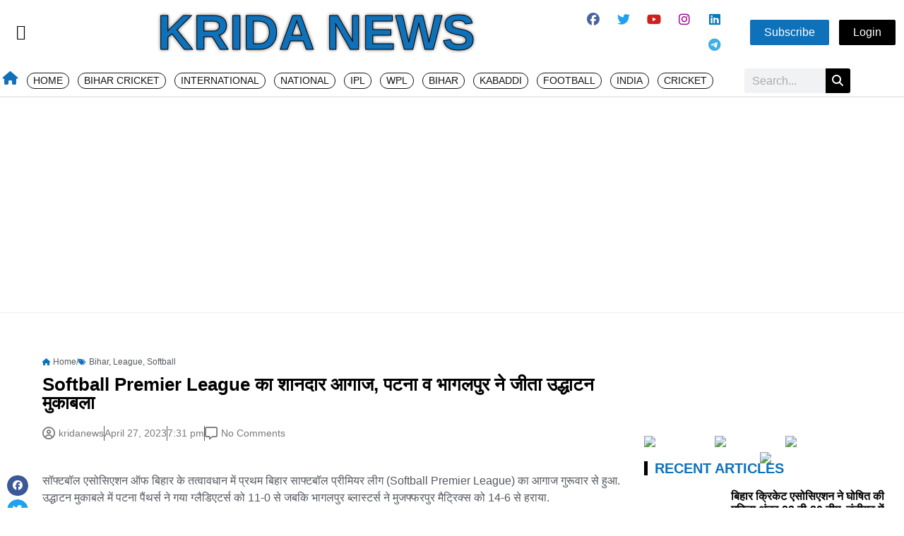

--- FILE ---
content_type: text/html; charset=UTF-8
request_url: https://kridanews.com/2023/04/softball-premier-league-starts-patna-and-bhagalpur-won-the-match/
body_size: 67921
content:
<!DOCTYPE html>
<html dir="ltr" lang="en-US" prefix="og: https://ogp.me/ns#">
<head>
	<meta charset="UTF-8">
	<title>Softball Premier League का शानदार आगाज, पटना व भागलपुर ने जीता उद्धाटन मुकाबला - Krida News</title>
	<style>img:is([sizes="auto" i], [sizes^="auto," i]) { contain-intrinsic-size: 3000px 1500px }</style>
	
		<!-- All in One SEO 4.9.0 - aioseo.com -->
	<meta name="description" content="सॉफ्टबॉल एसोसिएशन ऑफ बिहार के तत्वावधान में प्रथम बिहार साफ्टबॉल प्रीमियर लीग (Softball Premier League) का आगाज गुरूवार से हुआ. उद्धाटन मुकाबले में पटना पैंथर्स" />
	<meta name="robots" content="max-image-preview:large" />
	<meta name="author" content="kridanews"/>
	<link rel="canonical" href="https://kridanews.com/2023/04/softball-premier-league-starts-patna-and-bhagalpur-won-the-match/" />
	<meta name="generator" content="All in One SEO (AIOSEO) 4.9.0" />
		<meta property="og:locale" content="en_US" />
		<meta property="og:site_name" content="Krida News - Sports News | Latest News" />
		<meta property="og:type" content="article" />
		<meta property="og:title" content="Softball Premier League का शानदार आगाज, पटना व भागलपुर ने जीता उद्धाटन मुकाबला - Krida News" />
		<meta property="og:description" content="सॉफ्टबॉल एसोसिएशन ऑफ बिहार के तत्वावधान में प्रथम बिहार साफ्टबॉल प्रीमियर लीग (Softball Premier League) का आगाज गुरूवार से हुआ. उद्धाटन मुकाबले में पटना पैंथर्स" />
		<meta property="og:url" content="https://kridanews.com/2023/04/softball-premier-league-starts-patna-and-bhagalpur-won-the-match/" />
		<meta property="og:image" content="https://kridanews.com/wp-content/uploads/2023/04/ेsoftball.jpg" />
		<meta property="og:image:secure_url" content="https://kridanews.com/wp-content/uploads/2023/04/ेsoftball.jpg" />
		<meta property="og:image:width" content="1200" />
		<meta property="og:image:height" content="675" />
		<meta property="article:published_time" content="2023-04-27T14:01:00+00:00" />
		<meta property="article:modified_time" content="2023-04-27T14:01:00+00:00" />
		<meta property="article:publisher" content="https://www.facebook.com/KridaNewsofficial" />
		<meta name="twitter:card" content="summary_large_image" />
		<meta name="twitter:site" content="@NewsKrida" />
		<meta name="twitter:title" content="Softball Premier League का शानदार आगाज, पटना व भागलपुर ने जीता उद्धाटन मुकाबला - Krida News" />
		<meta name="twitter:description" content="सॉफ्टबॉल एसोसिएशन ऑफ बिहार के तत्वावधान में प्रथम बिहार साफ्टबॉल प्रीमियर लीग (Softball Premier League) का आगाज गुरूवार से हुआ. उद्धाटन मुकाबले में पटना पैंथर्स" />
		<meta name="twitter:creator" content="@NewsKrida" />
		<meta name="twitter:image" content="https://kridanews.com/wp-content/uploads/2023/04/ेsoftball.jpg" />
		<script type="application/ld+json" class="aioseo-schema">
			{"@context":"https:\/\/schema.org","@graph":[{"@type":"BlogPosting","@id":"https:\/\/kridanews.com\/2023\/04\/softball-premier-league-starts-patna-and-bhagalpur-won-the-match\/#blogposting","name":"Softball Premier League \u0915\u093e \u0936\u093e\u0928\u0926\u093e\u0930 \u0906\u0917\u093e\u091c, \u092a\u091f\u0928\u093e \u0935 \u092d\u093e\u0917\u0932\u092a\u0941\u0930 \u0928\u0947 \u091c\u0940\u0924\u093e \u0909\u0926\u094d\u0927\u093e\u091f\u0928 \u092e\u0941\u0915\u093e\u092c\u0932\u093e - Krida News","headline":"Softball Premier League \u0915\u093e \u0936\u093e\u0928\u0926\u093e\u0930 \u0906\u0917\u093e\u091c, \u092a\u091f\u0928\u093e \u0935 \u092d\u093e\u0917\u0932\u092a\u0941\u0930 \u0928\u0947 \u091c\u0940\u0924\u093e \u0909\u0926\u094d\u0927\u093e\u091f\u0928 \u092e\u0941\u0915\u093e\u092c\u0932\u093e","author":{"@id":"https:\/\/kridanews.com\/profile\/kridanews\/#author"},"publisher":{"@id":"https:\/\/kridanews.com\/#organization"},"image":{"@type":"ImageObject","url":"https:\/\/kridanews.com\/wp-content\/uploads\/2023\/04\/\u0947softball.jpg","width":1200,"height":675},"datePublished":"2023-04-27T19:31:00+05:30","dateModified":"2023-04-27T19:31:00+05:30","inLanguage":"en-US","mainEntityOfPage":{"@id":"https:\/\/kridanews.com\/2023\/04\/softball-premier-league-starts-patna-and-bhagalpur-won-the-match\/#webpage"},"isPartOf":{"@id":"https:\/\/kridanews.com\/2023\/04\/softball-premier-league-starts-patna-and-bhagalpur-won-the-match\/#webpage"},"articleSection":"Bihar, League, Softball, Bihar, softball, softball premier league"},{"@type":"BreadcrumbList","@id":"https:\/\/kridanews.com\/2023\/04\/softball-premier-league-starts-patna-and-bhagalpur-won-the-match\/#breadcrumblist","itemListElement":[{"@type":"ListItem","@id":"https:\/\/kridanews.com#listItem","position":1,"name":"Home","item":"https:\/\/kridanews.com","nextItem":{"@type":"ListItem","@id":"https:\/\/kridanews.com\/category\/bihar\/#listItem","name":"Bihar"}},{"@type":"ListItem","@id":"https:\/\/kridanews.com\/category\/bihar\/#listItem","position":2,"name":"Bihar","item":"https:\/\/kridanews.com\/category\/bihar\/","nextItem":{"@type":"ListItem","@id":"https:\/\/kridanews.com\/2023\/04\/softball-premier-league-starts-patna-and-bhagalpur-won-the-match\/#listItem","name":"Softball Premier League \u0915\u093e \u0936\u093e\u0928\u0926\u093e\u0930 \u0906\u0917\u093e\u091c, \u092a\u091f\u0928\u093e \u0935 \u092d\u093e\u0917\u0932\u092a\u0941\u0930 \u0928\u0947 \u091c\u0940\u0924\u093e \u0909\u0926\u094d\u0927\u093e\u091f\u0928 \u092e\u0941\u0915\u093e\u092c\u0932\u093e"},"previousItem":{"@type":"ListItem","@id":"https:\/\/kridanews.com#listItem","name":"Home"}},{"@type":"ListItem","@id":"https:\/\/kridanews.com\/2023\/04\/softball-premier-league-starts-patna-and-bhagalpur-won-the-match\/#listItem","position":3,"name":"Softball Premier League \u0915\u093e \u0936\u093e\u0928\u0926\u093e\u0930 \u0906\u0917\u093e\u091c, \u092a\u091f\u0928\u093e \u0935 \u092d\u093e\u0917\u0932\u092a\u0941\u0930 \u0928\u0947 \u091c\u0940\u0924\u093e \u0909\u0926\u094d\u0927\u093e\u091f\u0928 \u092e\u0941\u0915\u093e\u092c\u0932\u093e","previousItem":{"@type":"ListItem","@id":"https:\/\/kridanews.com\/category\/bihar\/#listItem","name":"Bihar"}}]},{"@type":"Organization","@id":"https:\/\/kridanews.com\/#organization","name":"Krida News","description":"Sports News | Latest News","url":"https:\/\/kridanews.com\/","telephone":"+919507162587","logo":{"@type":"ImageObject","url":"https:\/\/kridanews.com\/wp-content\/uploads\/2022\/10\/kridanews.png","@id":"https:\/\/kridanews.com\/2023\/04\/softball-premier-league-starts-patna-and-bhagalpur-won-the-match\/#organizationLogo","width":451,"height":369},"image":{"@id":"https:\/\/kridanews.com\/2023\/04\/softball-premier-league-starts-patna-and-bhagalpur-won-the-match\/#organizationLogo"},"sameAs":["https:\/\/www.facebook.com\/KridaNewsofficial","https:\/\/twitter.com\/NewsKrida","https:\/\/www.instagram.com\/kridanewssocial\/"]},{"@type":"Person","@id":"https:\/\/kridanews.com\/profile\/kridanews\/#author","url":"https:\/\/kridanews.com\/profile\/kridanews\/","name":"kridanews","image":{"@type":"ImageObject","@id":"https:\/\/kridanews.com\/2023\/04\/softball-premier-league-starts-patna-and-bhagalpur-won-the-match\/#authorImage","url":"https:\/\/secure.gravatar.com\/avatar\/513f2f901e122f7b2018d57aad8385982b59d18a59d7b8da3048db7f8ef89e91?s=96&r=g&d=https:\/\/kridanews.com\/wp-content\/plugins\/userswp\/assets\/images\/no_profile.png","width":96,"height":96,"caption":"kridanews"}},{"@type":"WebPage","@id":"https:\/\/kridanews.com\/2023\/04\/softball-premier-league-starts-patna-and-bhagalpur-won-the-match\/#webpage","url":"https:\/\/kridanews.com\/2023\/04\/softball-premier-league-starts-patna-and-bhagalpur-won-the-match\/","name":"Softball Premier League \u0915\u093e \u0936\u093e\u0928\u0926\u093e\u0930 \u0906\u0917\u093e\u091c, \u092a\u091f\u0928\u093e \u0935 \u092d\u093e\u0917\u0932\u092a\u0941\u0930 \u0928\u0947 \u091c\u0940\u0924\u093e \u0909\u0926\u094d\u0927\u093e\u091f\u0928 \u092e\u0941\u0915\u093e\u092c\u0932\u093e - Krida News","description":"\u0938\u0949\u092b\u094d\u091f\u092c\u0949\u0932 \u090f\u0938\u094b\u0938\u093f\u090f\u0936\u0928 \u0911\u092b \u092c\u093f\u0939\u093e\u0930 \u0915\u0947 \u0924\u0924\u094d\u0935\u093e\u0935\u0927\u093e\u0928 \u092e\u0947\u0902 \u092a\u094d\u0930\u0925\u092e \u092c\u093f\u0939\u093e\u0930 \u0938\u093e\u092b\u094d\u091f\u092c\u0949\u0932 \u092a\u094d\u0930\u0940\u092e\u093f\u092f\u0930 \u0932\u0940\u0917 (Softball Premier League) \u0915\u093e \u0906\u0917\u093e\u091c \u0917\u0941\u0930\u0942\u0935\u093e\u0930 \u0938\u0947 \u0939\u0941\u0906. \u0909\u0926\u094d\u0927\u093e\u091f\u0928 \u092e\u0941\u0915\u093e\u092c\u0932\u0947 \u092e\u0947\u0902 \u092a\u091f\u0928\u093e \u092a\u0948\u0902\u0925\u0930\u094d\u0938","inLanguage":"en-US","isPartOf":{"@id":"https:\/\/kridanews.com\/#website"},"breadcrumb":{"@id":"https:\/\/kridanews.com\/2023\/04\/softball-premier-league-starts-patna-and-bhagalpur-won-the-match\/#breadcrumblist"},"author":{"@id":"https:\/\/kridanews.com\/profile\/kridanews\/#author"},"creator":{"@id":"https:\/\/kridanews.com\/profile\/kridanews\/#author"},"image":{"@type":"ImageObject","url":"https:\/\/kridanews.com\/wp-content\/uploads\/2023\/04\/\u0947softball.jpg","@id":"https:\/\/kridanews.com\/2023\/04\/softball-premier-league-starts-patna-and-bhagalpur-won-the-match\/#mainImage","width":1200,"height":675},"primaryImageOfPage":{"@id":"https:\/\/kridanews.com\/2023\/04\/softball-premier-league-starts-patna-and-bhagalpur-won-the-match\/#mainImage"},"datePublished":"2023-04-27T19:31:00+05:30","dateModified":"2023-04-27T19:31:00+05:30"},{"@type":"WebSite","@id":"https:\/\/kridanews.com\/#website","url":"https:\/\/kridanews.com\/","name":"Krida News","description":"Sports News | Latest News","inLanguage":"en-US","publisher":{"@id":"https:\/\/kridanews.com\/#organization"}}]}
		</script>
		<!-- All in One SEO -->

<meta name="viewport" content="width=device-width, initial-scale=1"><link rel='dns-prefetch' href='//www.googletagmanager.com' />
<link rel='dns-prefetch' href='//stats.wp.com' />
<link rel='dns-prefetch' href='//use.fontawesome.com' />
<link rel='dns-prefetch' href='//pagead2.googlesyndication.com' />
<link rel="alternate" type="application/rss+xml" title="Krida News &raquo; Feed" href="https://kridanews.com/feed/" />
<link rel="alternate" type="application/rss+xml" title="Krida News &raquo; Comments Feed" href="https://kridanews.com/comments/feed/" />
<link rel="alternate" type="application/rss+xml" title="Krida News &raquo; Softball Premier League का शानदार आगाज, पटना व भागलपुर ने जीता उद्धाटन मुकाबला Comments Feed" href="https://kridanews.com/2023/04/softball-premier-league-starts-patna-and-bhagalpur-won-the-match/feed/" />
<script>
window._wpemojiSettings = {"baseUrl":"https:\/\/s.w.org\/images\/core\/emoji\/16.0.1\/72x72\/","ext":".png","svgUrl":"https:\/\/s.w.org\/images\/core\/emoji\/16.0.1\/svg\/","svgExt":".svg","source":{"concatemoji":"https:\/\/kridanews.com\/wp-includes\/js\/wp-emoji-release.min.js?ver=6.8.3"}};
/*! This file is auto-generated */
!function(s,n){var o,i,e;function c(e){try{var t={supportTests:e,timestamp:(new Date).valueOf()};sessionStorage.setItem(o,JSON.stringify(t))}catch(e){}}function p(e,t,n){e.clearRect(0,0,e.canvas.width,e.canvas.height),e.fillText(t,0,0);var t=new Uint32Array(e.getImageData(0,0,e.canvas.width,e.canvas.height).data),a=(e.clearRect(0,0,e.canvas.width,e.canvas.height),e.fillText(n,0,0),new Uint32Array(e.getImageData(0,0,e.canvas.width,e.canvas.height).data));return t.every(function(e,t){return e===a[t]})}function u(e,t){e.clearRect(0,0,e.canvas.width,e.canvas.height),e.fillText(t,0,0);for(var n=e.getImageData(16,16,1,1),a=0;a<n.data.length;a++)if(0!==n.data[a])return!1;return!0}function f(e,t,n,a){switch(t){case"flag":return n(e,"\ud83c\udff3\ufe0f\u200d\u26a7\ufe0f","\ud83c\udff3\ufe0f\u200b\u26a7\ufe0f")?!1:!n(e,"\ud83c\udde8\ud83c\uddf6","\ud83c\udde8\u200b\ud83c\uddf6")&&!n(e,"\ud83c\udff4\udb40\udc67\udb40\udc62\udb40\udc65\udb40\udc6e\udb40\udc67\udb40\udc7f","\ud83c\udff4\u200b\udb40\udc67\u200b\udb40\udc62\u200b\udb40\udc65\u200b\udb40\udc6e\u200b\udb40\udc67\u200b\udb40\udc7f");case"emoji":return!a(e,"\ud83e\udedf")}return!1}function g(e,t,n,a){var r="undefined"!=typeof WorkerGlobalScope&&self instanceof WorkerGlobalScope?new OffscreenCanvas(300,150):s.createElement("canvas"),o=r.getContext("2d",{willReadFrequently:!0}),i=(o.textBaseline="top",o.font="600 32px Arial",{});return e.forEach(function(e){i[e]=t(o,e,n,a)}),i}function t(e){var t=s.createElement("script");t.src=e,t.defer=!0,s.head.appendChild(t)}"undefined"!=typeof Promise&&(o="wpEmojiSettingsSupports",i=["flag","emoji"],n.supports={everything:!0,everythingExceptFlag:!0},e=new Promise(function(e){s.addEventListener("DOMContentLoaded",e,{once:!0})}),new Promise(function(t){var n=function(){try{var e=JSON.parse(sessionStorage.getItem(o));if("object"==typeof e&&"number"==typeof e.timestamp&&(new Date).valueOf()<e.timestamp+604800&&"object"==typeof e.supportTests)return e.supportTests}catch(e){}return null}();if(!n){if("undefined"!=typeof Worker&&"undefined"!=typeof OffscreenCanvas&&"undefined"!=typeof URL&&URL.createObjectURL&&"undefined"!=typeof Blob)try{var e="postMessage("+g.toString()+"("+[JSON.stringify(i),f.toString(),p.toString(),u.toString()].join(",")+"));",a=new Blob([e],{type:"text/javascript"}),r=new Worker(URL.createObjectURL(a),{name:"wpTestEmojiSupports"});return void(r.onmessage=function(e){c(n=e.data),r.terminate(),t(n)})}catch(e){}c(n=g(i,f,p,u))}t(n)}).then(function(e){for(var t in e)n.supports[t]=e[t],n.supports.everything=n.supports.everything&&n.supports[t],"flag"!==t&&(n.supports.everythingExceptFlag=n.supports.everythingExceptFlag&&n.supports[t]);n.supports.everythingExceptFlag=n.supports.everythingExceptFlag&&!n.supports.flag,n.DOMReady=!1,n.readyCallback=function(){n.DOMReady=!0}}).then(function(){return e}).then(function(){var e;n.supports.everything||(n.readyCallback(),(e=n.source||{}).concatemoji?t(e.concatemoji):e.wpemoji&&e.twemoji&&(t(e.twemoji),t(e.wpemoji)))}))}((window,document),window._wpemojiSettings);
</script>
<!-- kridanews.com is managing ads with Advanced Ads 2.0.13 – https://wpadvancedads.com/ --><script id="krida-ready">
			window.advanced_ads_ready=function(e,a){a=a||"complete";var d=function(e){return"interactive"===a?"loading"!==e:"complete"===e};d(document.readyState)?e():document.addEventListener("readystatechange",(function(a){d(a.target.readyState)&&e()}),{once:"interactive"===a})},window.advanced_ads_ready_queue=window.advanced_ads_ready_queue||[];		</script>
		<link rel='stylesheet' id='ht_ctc_main_css-css' href='https://kridanews.com/wp-content/plugins/click-to-chat-for-whatsapp/new/inc/assets/css/main.css?ver=4.31' media='all' />
<link rel='stylesheet' id='ayecode-ui-css' href='https://kridanews.com/wp-content/plugins/userswp/vendor/ayecode/wp-ayecode-ui/assets/css/ayecode-ui-compatibility.css?ver=0.2.42' media='all' />
<style id='ayecode-ui-inline-css'>
body.modal-open #wpadminbar{z-index:999}.embed-responsive-16by9 .fluid-width-video-wrapper{padding:0!important;position:initial}
</style>
<link rel='stylesheet' id='anwp-pg-styles-css' href='https://kridanews.com/wp-content/plugins/anwp-post-grid-for-elementor/public/css/styles.min.css?ver=1.3.3' media='all' />
<style id='wp-emoji-styles-inline-css'>

	img.wp-smiley, img.emoji {
		display: inline !important;
		border: none !important;
		box-shadow: none !important;
		height: 1em !important;
		width: 1em !important;
		margin: 0 0.07em !important;
		vertical-align: -0.1em !important;
		background: none !important;
		padding: 0 !important;
	}
</style>
<link rel='stylesheet' id='wp-block-library-css' href='https://kridanews.com/wp-includes/css/dist/block-library/style.min.css?ver=6.8.3' media='all' />
<style id='classic-theme-styles-inline-css'>
/*! This file is auto-generated */
.wp-block-button__link{color:#fff;background-color:#32373c;border-radius:9999px;box-shadow:none;text-decoration:none;padding:calc(.667em + 2px) calc(1.333em + 2px);font-size:1.125em}.wp-block-file__button{background:#32373c;color:#fff;text-decoration:none}
</style>
<link rel='stylesheet' id='aioseo/css/src/vue/standalone/blocks/table-of-contents/global.scss-css' href='https://kridanews.com/wp-content/plugins/all-in-one-seo-pack/dist/Lite/assets/css/table-of-contents/global.e90f6d47.css?ver=4.9.0' media='all' />
<link rel='stylesheet' id='mediaelement-css' href='https://kridanews.com/wp-includes/js/mediaelement/mediaelementplayer-legacy.min.css?ver=4.2.17' media='all' />
<link rel='stylesheet' id='wp-mediaelement-css' href='https://kridanews.com/wp-includes/js/mediaelement/wp-mediaelement.min.css?ver=6.8.3' media='all' />
<style id='jetpack-sharing-buttons-style-inline-css'>
.jetpack-sharing-buttons__services-list{display:flex;flex-direction:row;flex-wrap:wrap;gap:0;list-style-type:none;margin:5px;padding:0}.jetpack-sharing-buttons__services-list.has-small-icon-size{font-size:12px}.jetpack-sharing-buttons__services-list.has-normal-icon-size{font-size:16px}.jetpack-sharing-buttons__services-list.has-large-icon-size{font-size:24px}.jetpack-sharing-buttons__services-list.has-huge-icon-size{font-size:36px}@media print{.jetpack-sharing-buttons__services-list{display:none!important}}.editor-styles-wrapper .wp-block-jetpack-sharing-buttons{gap:0;padding-inline-start:0}ul.jetpack-sharing-buttons__services-list.has-background{padding:1.25em 2.375em}
</style>
<style id='global-styles-inline-css'>
:root{--wp--preset--aspect-ratio--square: 1;--wp--preset--aspect-ratio--4-3: 4/3;--wp--preset--aspect-ratio--3-4: 3/4;--wp--preset--aspect-ratio--3-2: 3/2;--wp--preset--aspect-ratio--2-3: 2/3;--wp--preset--aspect-ratio--16-9: 16/9;--wp--preset--aspect-ratio--9-16: 9/16;--wp--preset--color--black: #000000;--wp--preset--color--cyan-bluish-gray: #abb8c3;--wp--preset--color--white: #ffffff;--wp--preset--color--pale-pink: #f78da7;--wp--preset--color--vivid-red: #cf2e2e;--wp--preset--color--luminous-vivid-orange: #ff6900;--wp--preset--color--luminous-vivid-amber: #fcb900;--wp--preset--color--light-green-cyan: #7bdcb5;--wp--preset--color--vivid-green-cyan: #00d084;--wp--preset--color--pale-cyan-blue: #8ed1fc;--wp--preset--color--vivid-cyan-blue: #0693e3;--wp--preset--color--vivid-purple: #9b51e0;--wp--preset--color--contrast: var(--contrast);--wp--preset--color--contrast-2: var(--contrast-2);--wp--preset--color--contrast-3: var(--contrast-3);--wp--preset--color--base: var(--base);--wp--preset--color--base-2: var(--base-2);--wp--preset--color--base-3: var(--base-3);--wp--preset--color--accent: var(--accent);--wp--preset--gradient--vivid-cyan-blue-to-vivid-purple: linear-gradient(135deg,rgba(6,147,227,1) 0%,rgb(155,81,224) 100%);--wp--preset--gradient--light-green-cyan-to-vivid-green-cyan: linear-gradient(135deg,rgb(122,220,180) 0%,rgb(0,208,130) 100%);--wp--preset--gradient--luminous-vivid-amber-to-luminous-vivid-orange: linear-gradient(135deg,rgba(252,185,0,1) 0%,rgba(255,105,0,1) 100%);--wp--preset--gradient--luminous-vivid-orange-to-vivid-red: linear-gradient(135deg,rgba(255,105,0,1) 0%,rgb(207,46,46) 100%);--wp--preset--gradient--very-light-gray-to-cyan-bluish-gray: linear-gradient(135deg,rgb(238,238,238) 0%,rgb(169,184,195) 100%);--wp--preset--gradient--cool-to-warm-spectrum: linear-gradient(135deg,rgb(74,234,220) 0%,rgb(151,120,209) 20%,rgb(207,42,186) 40%,rgb(238,44,130) 60%,rgb(251,105,98) 80%,rgb(254,248,76) 100%);--wp--preset--gradient--blush-light-purple: linear-gradient(135deg,rgb(255,206,236) 0%,rgb(152,150,240) 100%);--wp--preset--gradient--blush-bordeaux: linear-gradient(135deg,rgb(254,205,165) 0%,rgb(254,45,45) 50%,rgb(107,0,62) 100%);--wp--preset--gradient--luminous-dusk: linear-gradient(135deg,rgb(255,203,112) 0%,rgb(199,81,192) 50%,rgb(65,88,208) 100%);--wp--preset--gradient--pale-ocean: linear-gradient(135deg,rgb(255,245,203) 0%,rgb(182,227,212) 50%,rgb(51,167,181) 100%);--wp--preset--gradient--electric-grass: linear-gradient(135deg,rgb(202,248,128) 0%,rgb(113,206,126) 100%);--wp--preset--gradient--midnight: linear-gradient(135deg,rgb(2,3,129) 0%,rgb(40,116,252) 100%);--wp--preset--font-size--small: 13px;--wp--preset--font-size--medium: 20px;--wp--preset--font-size--large: 36px;--wp--preset--font-size--x-large: 42px;--wp--preset--spacing--20: 0.44rem;--wp--preset--spacing--30: 0.67rem;--wp--preset--spacing--40: 1rem;--wp--preset--spacing--50: 1.5rem;--wp--preset--spacing--60: 2.25rem;--wp--preset--spacing--70: 3.38rem;--wp--preset--spacing--80: 5.06rem;--wp--preset--shadow--natural: 6px 6px 9px rgba(0, 0, 0, 0.2);--wp--preset--shadow--deep: 12px 12px 50px rgba(0, 0, 0, 0.4);--wp--preset--shadow--sharp: 6px 6px 0px rgba(0, 0, 0, 0.2);--wp--preset--shadow--outlined: 6px 6px 0px -3px rgba(255, 255, 255, 1), 6px 6px rgba(0, 0, 0, 1);--wp--preset--shadow--crisp: 6px 6px 0px rgba(0, 0, 0, 1);}:where(.is-layout-flex){gap: 0.5em;}:where(.is-layout-grid){gap: 0.5em;}body .is-layout-flex{display: flex;}.is-layout-flex{flex-wrap: wrap;align-items: center;}.is-layout-flex > :is(*, div){margin: 0;}body .is-layout-grid{display: grid;}.is-layout-grid > :is(*, div){margin: 0;}:where(.wp-block-columns.is-layout-flex){gap: 2em;}:where(.wp-block-columns.is-layout-grid){gap: 2em;}:where(.wp-block-post-template.is-layout-flex){gap: 1.25em;}:where(.wp-block-post-template.is-layout-grid){gap: 1.25em;}.has-black-color{color: var(--wp--preset--color--black) !important;}.has-cyan-bluish-gray-color{color: var(--wp--preset--color--cyan-bluish-gray) !important;}.has-white-color{color: var(--wp--preset--color--white) !important;}.has-pale-pink-color{color: var(--wp--preset--color--pale-pink) !important;}.has-vivid-red-color{color: var(--wp--preset--color--vivid-red) !important;}.has-luminous-vivid-orange-color{color: var(--wp--preset--color--luminous-vivid-orange) !important;}.has-luminous-vivid-amber-color{color: var(--wp--preset--color--luminous-vivid-amber) !important;}.has-light-green-cyan-color{color: var(--wp--preset--color--light-green-cyan) !important;}.has-vivid-green-cyan-color{color: var(--wp--preset--color--vivid-green-cyan) !important;}.has-pale-cyan-blue-color{color: var(--wp--preset--color--pale-cyan-blue) !important;}.has-vivid-cyan-blue-color{color: var(--wp--preset--color--vivid-cyan-blue) !important;}.has-vivid-purple-color{color: var(--wp--preset--color--vivid-purple) !important;}.has-black-background-color{background-color: var(--wp--preset--color--black) !important;}.has-cyan-bluish-gray-background-color{background-color: var(--wp--preset--color--cyan-bluish-gray) !important;}.has-white-background-color{background-color: var(--wp--preset--color--white) !important;}.has-pale-pink-background-color{background-color: var(--wp--preset--color--pale-pink) !important;}.has-vivid-red-background-color{background-color: var(--wp--preset--color--vivid-red) !important;}.has-luminous-vivid-orange-background-color{background-color: var(--wp--preset--color--luminous-vivid-orange) !important;}.has-luminous-vivid-amber-background-color{background-color: var(--wp--preset--color--luminous-vivid-amber) !important;}.has-light-green-cyan-background-color{background-color: var(--wp--preset--color--light-green-cyan) !important;}.has-vivid-green-cyan-background-color{background-color: var(--wp--preset--color--vivid-green-cyan) !important;}.has-pale-cyan-blue-background-color{background-color: var(--wp--preset--color--pale-cyan-blue) !important;}.has-vivid-cyan-blue-background-color{background-color: var(--wp--preset--color--vivid-cyan-blue) !important;}.has-vivid-purple-background-color{background-color: var(--wp--preset--color--vivid-purple) !important;}.has-black-border-color{border-color: var(--wp--preset--color--black) !important;}.has-cyan-bluish-gray-border-color{border-color: var(--wp--preset--color--cyan-bluish-gray) !important;}.has-white-border-color{border-color: var(--wp--preset--color--white) !important;}.has-pale-pink-border-color{border-color: var(--wp--preset--color--pale-pink) !important;}.has-vivid-red-border-color{border-color: var(--wp--preset--color--vivid-red) !important;}.has-luminous-vivid-orange-border-color{border-color: var(--wp--preset--color--luminous-vivid-orange) !important;}.has-luminous-vivid-amber-border-color{border-color: var(--wp--preset--color--luminous-vivid-amber) !important;}.has-light-green-cyan-border-color{border-color: var(--wp--preset--color--light-green-cyan) !important;}.has-vivid-green-cyan-border-color{border-color: var(--wp--preset--color--vivid-green-cyan) !important;}.has-pale-cyan-blue-border-color{border-color: var(--wp--preset--color--pale-cyan-blue) !important;}.has-vivid-cyan-blue-border-color{border-color: var(--wp--preset--color--vivid-cyan-blue) !important;}.has-vivid-purple-border-color{border-color: var(--wp--preset--color--vivid-purple) !important;}.has-vivid-cyan-blue-to-vivid-purple-gradient-background{background: var(--wp--preset--gradient--vivid-cyan-blue-to-vivid-purple) !important;}.has-light-green-cyan-to-vivid-green-cyan-gradient-background{background: var(--wp--preset--gradient--light-green-cyan-to-vivid-green-cyan) !important;}.has-luminous-vivid-amber-to-luminous-vivid-orange-gradient-background{background: var(--wp--preset--gradient--luminous-vivid-amber-to-luminous-vivid-orange) !important;}.has-luminous-vivid-orange-to-vivid-red-gradient-background{background: var(--wp--preset--gradient--luminous-vivid-orange-to-vivid-red) !important;}.has-very-light-gray-to-cyan-bluish-gray-gradient-background{background: var(--wp--preset--gradient--very-light-gray-to-cyan-bluish-gray) !important;}.has-cool-to-warm-spectrum-gradient-background{background: var(--wp--preset--gradient--cool-to-warm-spectrum) !important;}.has-blush-light-purple-gradient-background{background: var(--wp--preset--gradient--blush-light-purple) !important;}.has-blush-bordeaux-gradient-background{background: var(--wp--preset--gradient--blush-bordeaux) !important;}.has-luminous-dusk-gradient-background{background: var(--wp--preset--gradient--luminous-dusk) !important;}.has-pale-ocean-gradient-background{background: var(--wp--preset--gradient--pale-ocean) !important;}.has-electric-grass-gradient-background{background: var(--wp--preset--gradient--electric-grass) !important;}.has-midnight-gradient-background{background: var(--wp--preset--gradient--midnight) !important;}.has-small-font-size{font-size: var(--wp--preset--font-size--small) !important;}.has-medium-font-size{font-size: var(--wp--preset--font-size--medium) !important;}.has-large-font-size{font-size: var(--wp--preset--font-size--large) !important;}.has-x-large-font-size{font-size: var(--wp--preset--font-size--x-large) !important;}
:where(.wp-block-post-template.is-layout-flex){gap: 1.25em;}:where(.wp-block-post-template.is-layout-grid){gap: 1.25em;}
:where(.wp-block-columns.is-layout-flex){gap: 2em;}:where(.wp-block-columns.is-layout-grid){gap: 2em;}
:root :where(.wp-block-pullquote){font-size: 1.5em;line-height: 1.6;}
</style>
<link rel='stylesheet' id='contact-form-7-css' href='https://kridanews.com/wp-content/plugins/contact-form-7/includes/css/styles.css?ver=6.1.3' media='all' />
<link rel='stylesheet' id='wpfc-css' href='https://kridanews.com/wp-content/plugins/gs-facebook-comments/public/css/wpfc-public.css?ver=1.7.5' media='all' />
<link rel='stylesheet' id='img_slider_lightbox2_stylesheet-css' href='https://kridanews.com/wp-content/plugins/image-slider-slideshow/assets/css/lightbox.min.css?ver=1.8' media='all' />
<link rel='stylesheet' id='img-slider-css-css' href='https://kridanews.com/wp-content/plugins/image-slider-slideshow/assets/css/portfolio.css?ver=1.8' media='all' />
<link rel='stylesheet' id='rpg-font-awesome-5.0.8-css' href='https://kridanews.com/wp-content/plugins/image-slider-slideshow/assets/css/font-awesome-latest/css/fontawesome-all.min.css?ver=6.8.3' media='all' />
<link rel='stylesheet' id='img-slider-bootstrap-css-css' href='https://kridanews.com/wp-content/plugins/image-slider-slideshow/assets/css/bootstrap.css?ver=1.8' media='all' />
<link rel='stylesheet' id='owl-carousel-css-css' href='https://kridanews.com/wp-content/plugins/image-slider-slideshow/assets/css/owl.carousel.min.css?ver=1.8' media='all' />
<link rel='stylesheet' id='owl-theme-default-css-css' href='https://kridanews.com/wp-content/plugins/image-slider-slideshow/assets/css/owl.theme.default.min.css?ver=1.8' media='all' />
<link rel='stylesheet' id='owl-animate-css-css' href='https://kridanews.com/wp-content/plugins/image-slider-slideshow/assets/css/animate.css?ver=1.8' media='all' />
<link rel='stylesheet' id='custom-slider-css-css' href='https://kridanews.com/wp-content/plugins/image-slider-slideshow/assets/css/custom-slider.css?ver=1.8' media='all' />
<link rel='stylesheet' id='swiper-master-css-css' href='https://kridanews.com/wp-content/plugins/image-slider-slideshow/assets/css/swiper.min.css?ver=1.8' media='all' />
<link rel='stylesheet' id='wonderplugin-slider-css-css' href='https://kridanews.com/wp-content/plugins/wonderplugin-slider-lite/engine/wonderpluginsliderengine.css?ver=14.5' media='all' />
<link rel='stylesheet' id='generate-comments-css' href='https://kridanews.com/wp-content/themes/generatepress/assets/css/components/comments.min.css?ver=3.6.0' media='all' />
<link rel='stylesheet' id='generate-style-css' href='https://kridanews.com/wp-content/themes/generatepress/assets/css/main.min.css?ver=3.6.0' media='all' />
<style id='generate-style-inline-css'>
body{background-color:#ffffff;color:var(--contrast);}a{color:var(--accent);}a{text-decoration:underline;}.entry-title a, .site-branding a, a.button, .wp-block-button__link, .main-navigation a{text-decoration:none;}a:hover, a:focus, a:active{color:var(--contrast);}.wp-block-group__inner-container{max-width:1200px;margin-left:auto;margin-right:auto;}:root{--contrast:#222222;--contrast-2:#575760;--contrast-3:#b2b2be;--base:#f0f0f0;--base-2:#f7f8f9;--base-3:#ffffff;--accent:#1e73be;}:root .has-contrast-color{color:var(--contrast);}:root .has-contrast-background-color{background-color:var(--contrast);}:root .has-contrast-2-color{color:var(--contrast-2);}:root .has-contrast-2-background-color{background-color:var(--contrast-2);}:root .has-contrast-3-color{color:var(--contrast-3);}:root .has-contrast-3-background-color{background-color:var(--contrast-3);}:root .has-base-color{color:var(--base);}:root .has-base-background-color{background-color:var(--base);}:root .has-base-2-color{color:var(--base-2);}:root .has-base-2-background-color{background-color:var(--base-2);}:root .has-base-3-color{color:var(--base-3);}:root .has-base-3-background-color{background-color:var(--base-3);}:root .has-accent-color{color:var(--accent);}:root .has-accent-background-color{background-color:var(--accent);}.top-bar{background-color:#636363;color:#ffffff;}.top-bar a{color:#ffffff;}.top-bar a:hover{color:#303030;}.site-header{background-color:var(--base-3);}.main-title a,.main-title a:hover{color:var(--contrast);}.site-description{color:var(--contrast-2);}.mobile-menu-control-wrapper .menu-toggle,.mobile-menu-control-wrapper .menu-toggle:hover,.mobile-menu-control-wrapper .menu-toggle:focus,.has-inline-mobile-toggle #site-navigation.toggled{background-color:rgba(0, 0, 0, 0.02);}.main-navigation,.main-navigation ul ul{background-color:var(--base-3);}.main-navigation .main-nav ul li a, .main-navigation .menu-toggle, .main-navigation .menu-bar-items{color:var(--contrast);}.main-navigation .main-nav ul li:not([class*="current-menu-"]):hover > a, .main-navigation .main-nav ul li:not([class*="current-menu-"]):focus > a, .main-navigation .main-nav ul li.sfHover:not([class*="current-menu-"]) > a, .main-navigation .menu-bar-item:hover > a, .main-navigation .menu-bar-item.sfHover > a{color:var(--accent);}button.menu-toggle:hover,button.menu-toggle:focus{color:var(--contrast);}.main-navigation .main-nav ul li[class*="current-menu-"] > a{color:var(--accent);}.navigation-search input[type="search"],.navigation-search input[type="search"]:active, .navigation-search input[type="search"]:focus, .main-navigation .main-nav ul li.search-item.active > a, .main-navigation .menu-bar-items .search-item.active > a{color:var(--accent);}.main-navigation ul ul{background-color:var(--base);}.separate-containers .inside-article, .separate-containers .comments-area, .separate-containers .page-header, .one-container .container, .separate-containers .paging-navigation, .inside-page-header{background-color:var(--base-3);}.entry-title a{color:var(--contrast);}.entry-title a:hover{color:var(--contrast-2);}.entry-meta{color:var(--contrast-2);}.sidebar .widget{background-color:var(--base-3);}.footer-widgets{background-color:var(--base-3);}.site-info{background-color:var(--base-3);}input[type="text"],input[type="email"],input[type="url"],input[type="password"],input[type="search"],input[type="tel"],input[type="number"],textarea,select{color:var(--contrast);background-color:var(--base-2);border-color:var(--base);}input[type="text"]:focus,input[type="email"]:focus,input[type="url"]:focus,input[type="password"]:focus,input[type="search"]:focus,input[type="tel"]:focus,input[type="number"]:focus,textarea:focus,select:focus{color:var(--contrast);background-color:var(--base-2);border-color:var(--contrast-3);}button,html input[type="button"],input[type="reset"],input[type="submit"],a.button,a.wp-block-button__link:not(.has-background){color:#ffffff;background-color:#55555e;}button:hover,html input[type="button"]:hover,input[type="reset"]:hover,input[type="submit"]:hover,a.button:hover,button:focus,html input[type="button"]:focus,input[type="reset"]:focus,input[type="submit"]:focus,a.button:focus,a.wp-block-button__link:not(.has-background):active,a.wp-block-button__link:not(.has-background):focus,a.wp-block-button__link:not(.has-background):hover{color:#ffffff;background-color:#3f4047;}a.generate-back-to-top{background-color:rgba( 0,0,0,0.4 );color:#ffffff;}a.generate-back-to-top:hover,a.generate-back-to-top:focus{background-color:rgba( 0,0,0,0.6 );color:#ffffff;}:root{--gp-search-modal-bg-color:var(--base-3);--gp-search-modal-text-color:var(--contrast);--gp-search-modal-overlay-bg-color:rgba(0,0,0,0.2);}@media (max-width:768px){.main-navigation .menu-bar-item:hover > a, .main-navigation .menu-bar-item.sfHover > a{background:none;color:var(--contrast);}}.nav-below-header .main-navigation .inside-navigation.grid-container, .nav-above-header .main-navigation .inside-navigation.grid-container{padding:0px 20px 0px 20px;}.site-main .wp-block-group__inner-container{padding:40px;}.separate-containers .paging-navigation{padding-top:20px;padding-bottom:20px;}.entry-content .alignwide, body:not(.no-sidebar) .entry-content .alignfull{margin-left:-40px;width:calc(100% + 80px);max-width:calc(100% + 80px);}.rtl .menu-item-has-children .dropdown-menu-toggle{padding-left:20px;}.rtl .main-navigation .main-nav ul li.menu-item-has-children > a{padding-right:20px;}@media (max-width:768px){.separate-containers .inside-article, .separate-containers .comments-area, .separate-containers .page-header, .separate-containers .paging-navigation, .one-container .site-content, .inside-page-header{padding:30px;}.site-main .wp-block-group__inner-container{padding:30px;}.inside-top-bar{padding-right:30px;padding-left:30px;}.inside-header{padding-right:30px;padding-left:30px;}.widget-area .widget{padding-top:30px;padding-right:30px;padding-bottom:30px;padding-left:30px;}.footer-widgets-container{padding-top:30px;padding-right:30px;padding-bottom:30px;padding-left:30px;}.inside-site-info{padding-right:30px;padding-left:30px;}.entry-content .alignwide, body:not(.no-sidebar) .entry-content .alignfull{margin-left:-30px;width:calc(100% + 60px);max-width:calc(100% + 60px);}.one-container .site-main .paging-navigation{margin-bottom:20px;}}/* End cached CSS */.is-right-sidebar{width:30%;}.is-left-sidebar{width:30%;}.site-content .content-area{width:70%;}@media (max-width:768px){.main-navigation .menu-toggle,.sidebar-nav-mobile:not(#sticky-placeholder){display:block;}.main-navigation ul,.gen-sidebar-nav,.main-navigation:not(.slideout-navigation):not(.toggled) .main-nav > ul,.has-inline-mobile-toggle #site-navigation .inside-navigation > *:not(.navigation-search):not(.main-nav){display:none;}.nav-align-right .inside-navigation,.nav-align-center .inside-navigation{justify-content:space-between;}.has-inline-mobile-toggle .mobile-menu-control-wrapper{display:flex;flex-wrap:wrap;}.has-inline-mobile-toggle .inside-header{flex-direction:row;text-align:left;flex-wrap:wrap;}.has-inline-mobile-toggle .header-widget,.has-inline-mobile-toggle #site-navigation{flex-basis:100%;}.nav-float-left .has-inline-mobile-toggle #site-navigation{order:10;}}
.elementor-template-full-width .site-content{display:block;}
</style>
<link rel='stylesheet' id='elementor-frontend-css' href='https://kridanews.com/wp-content/plugins/elementor/assets/css/frontend.min.css?ver=3.33.1' media='all' />
<link rel='stylesheet' id='widget-nav-menu-css' href='https://kridanews.com/wp-content/plugins/elementor-pro/assets/css/widget-nav-menu.min.css?ver=3.33.1' media='all' />
<link rel='stylesheet' id='widget-image-css' href='https://kridanews.com/wp-content/plugins/elementor/assets/css/widget-image.min.css?ver=3.33.1' media='all' />
<link rel='stylesheet' id='widget-heading-css' href='https://kridanews.com/wp-content/plugins/elementor/assets/css/widget-heading.min.css?ver=3.33.1' media='all' />
<link rel='stylesheet' id='widget-social-icons-css' href='https://kridanews.com/wp-content/plugins/elementor/assets/css/widget-social-icons.min.css?ver=3.33.1' media='all' />
<link rel='stylesheet' id='e-apple-webkit-css' href='https://kridanews.com/wp-content/plugins/elementor/assets/css/conditionals/apple-webkit.min.css?ver=3.33.1' media='all' />
<link rel='stylesheet' id='widget-search-form-css' href='https://kridanews.com/wp-content/plugins/elementor-pro/assets/css/widget-search-form.min.css?ver=3.33.1' media='all' />
<link rel='stylesheet' id='elementor-icons-shared-0-css' href='https://kridanews.com/wp-content/plugins/elementor/assets/lib/font-awesome/css/fontawesome.min.css?ver=5.15.3' media='all' />
<link rel='stylesheet' id='elementor-icons-fa-solid-css' href='https://kridanews.com/wp-content/plugins/elementor/assets/lib/font-awesome/css/solid.min.css?ver=5.15.3' media='all' />
<link rel='stylesheet' id='e-sticky-css' href='https://kridanews.com/wp-content/plugins/elementor-pro/assets/css/modules/sticky.min.css?ver=3.33.1' media='all' />
<link rel='stylesheet' id='widget-divider-css' href='https://kridanews.com/wp-content/plugins/elementor/assets/css/widget-divider.min.css?ver=3.33.1' media='all' />
<link rel='stylesheet' id='widget-share-buttons-css' href='https://kridanews.com/wp-content/plugins/elementor-pro/assets/css/widget-share-buttons.min.css?ver=3.33.1' media='all' />
<link rel='stylesheet' id='elementor-icons-fa-brands-css' href='https://kridanews.com/wp-content/plugins/elementor/assets/lib/font-awesome/css/brands.min.css?ver=5.15.3' media='all' />
<link rel='stylesheet' id='widget-post-info-css' href='https://kridanews.com/wp-content/plugins/elementor-pro/assets/css/widget-post-info.min.css?ver=3.33.1' media='all' />
<link rel='stylesheet' id='widget-icon-list-css' href='https://kridanews.com/wp-content/plugins/elementor/assets/css/widget-icon-list.min.css?ver=3.33.1' media='all' />
<link rel='stylesheet' id='elementor-icons-fa-regular-css' href='https://kridanews.com/wp-content/plugins/elementor/assets/lib/font-awesome/css/regular.min.css?ver=5.15.3' media='all' />
<link rel='stylesheet' id='widget-author-box-css' href='https://kridanews.com/wp-content/plugins/elementor-pro/assets/css/widget-author-box.min.css?ver=3.33.1' media='all' />
<link rel='stylesheet' id='widget-posts-css' href='https://kridanews.com/wp-content/plugins/elementor-pro/assets/css/widget-posts.min.css?ver=3.33.1' media='all' />
<link rel='stylesheet' id='elementor-icons-css' href='https://kridanews.com/wp-content/plugins/elementor/assets/lib/eicons/css/elementor-icons.min.css?ver=5.44.0' media='all' />
<link rel='stylesheet' id='elementor-post-6-css' href='https://kridanews.com/wp-content/uploads/elementor/css/post-6.css?ver=1763466488' media='all' />
<link rel='stylesheet' id='elementor-post-1636-css' href='https://kridanews.com/wp-content/uploads/elementor/css/post-1636.css?ver=1763466488' media='all' />
<link rel='stylesheet' id='elementor-post-40-css' href='https://kridanews.com/wp-content/uploads/elementor/css/post-40.css?ver=1763466488' media='all' />
<link rel='stylesheet' id='elementor-post-41-css' href='https://kridanews.com/wp-content/uploads/elementor/css/post-41.css?ver=1763466495' media='all' />
<link rel='stylesheet' id='ekit-widget-styles-css' href='https://kridanews.com/wp-content/plugins/elementskit-lite/widgets/init/assets/css/widget-styles.css?ver=3.7.5' media='all' />
<link rel='stylesheet' id='ekit-responsive-css' href='https://kridanews.com/wp-content/plugins/elementskit-lite/widgets/init/assets/css/responsive.css?ver=3.7.5' media='all' />
<link rel='stylesheet' id='__EPYT__style-css' href='https://kridanews.com/wp-content/plugins/youtube-embed-plus/styles/ytprefs.min.css?ver=14.2.3' media='all' />
<style id='__EPYT__style-inline-css'>

                .epyt-gallery-thumb {
                        width: 33.333%;
                }
                
</style>
<link rel='stylesheet' id='font-awesome-css' href='https://use.fontawesome.com/releases/v6.7.2/css/all.css?wpfas=true' media='all' />
<link rel='stylesheet' id='elementor-gf-local-notosans-css' href='https://kridanews.com/wp-content/uploads/elementor/google-fonts/css/notosans.css?ver=1744727572' media='all' />
<link rel='stylesheet' id='elementor-gf-local-roboto-css' href='https://kridanews.com/wp-content/uploads/elementor/google-fonts/css/roboto.css?ver=1744727584' media='all' />
<link rel='stylesheet' id='elementor-gf-local-firasans-css' href='https://kridanews.com/wp-content/uploads/elementor/google-fonts/css/firasans.css?ver=1744780891' media='all' />
<script src="https://kridanews.com/wp-includes/js/jquery/jquery.min.js?ver=3.7.1" id="jquery-core-js"></script>
<script src="https://kridanews.com/wp-includes/js/jquery/jquery-migrate.min.js?ver=3.4.1" id="jquery-migrate-js"></script>
<script src="https://kridanews.com/wp-content/plugins/userswp/vendor/ayecode/wp-ayecode-ui/assets/js/select2.min.js?ver=4.0.11" id="select2-js"></script>
<script src="https://kridanews.com/wp-content/plugins/userswp/vendor/ayecode/wp-ayecode-ui/assets/js/bootstrap.bundle.min.js?ver=0.2.42" id="bootstrap-js-bundle-js"></script>
<script id="bootstrap-js-bundle-js-after">
function aui_init_greedy_nav(){jQuery('nav.greedy').each(function(i,obj){if(jQuery(this).hasClass("being-greedy")){return true}jQuery(this).addClass('navbar-expand');var $vlinks='';var $dDownClass='';if(jQuery(this).find('.navbar-nav').length){if(jQuery(this).find('.navbar-nav').hasClass("being-greedy")){return true}$vlinks=jQuery(this).find('.navbar-nav').addClass("being-greedy w-100").removeClass('overflow-hidden')}else if(jQuery(this).find('.nav').length){if(jQuery(this).find('.nav').hasClass("being-greedy")){return true}$vlinks=jQuery(this).find('.nav').addClass("being-greedy w-100").removeClass('overflow-hidden');$dDownClass=' mt-2 '}else{return false}jQuery($vlinks).append('<li class="nav-item list-unstyled ml-auto greedy-btn d-none dropdown ">'+'<a href="javascript:void(0)" data-toggle="dropdown" class="nav-link"><i class="fas fa-ellipsis-h"></i> <span class="greedy-count badge badge-dark badge-pill"></span></a>'+'<ul class="greedy-links dropdown-menu  dropdown-menu-right '+$dDownClass+'"></ul>'+'</li>');var $hlinks=jQuery(this).find('.greedy-links');var $btn=jQuery(this).find('.greedy-btn');var numOfItems=0;var totalSpace=0;var closingTime=1000;var breakWidths=[];$vlinks.children().outerWidth(function(i,w){totalSpace+=w;numOfItems+=1;breakWidths.push(totalSpace)});var availableSpace,numOfVisibleItems,requiredSpace,buttonSpace,timer;function check(){buttonSpace=$btn.width();availableSpace=$vlinks.width()-10;numOfVisibleItems=$vlinks.children().length;requiredSpace=breakWidths[numOfVisibleItems-1];if(numOfVisibleItems>1&&requiredSpace>availableSpace){$vlinks.children().last().prev().prependTo($hlinks);numOfVisibleItems-=1;check()}else if(availableSpace>breakWidths[numOfVisibleItems]){$hlinks.children().first().insertBefore($btn);numOfVisibleItems+=1;check()}jQuery($btn).find(".greedy-count").html(numOfItems-numOfVisibleItems);if(numOfVisibleItems===numOfItems){$btn.addClass('d-none')}else $btn.removeClass('d-none')}jQuery(window).on("resize",function(){check()});check()})}function aui_select2_locale(){var aui_select2_params={"i18n_select_state_text":"Select an option\u2026","i18n_no_matches":"No matches found","i18n_ajax_error":"Loading failed","i18n_input_too_short_1":"Please enter 1 or more characters","i18n_input_too_short_n":"Please enter %item% or more characters","i18n_input_too_long_1":"Please delete 1 character","i18n_input_too_long_n":"Please delete %item% characters","i18n_selection_too_long_1":"You can only select 1 item","i18n_selection_too_long_n":"You can only select %item% items","i18n_load_more":"Loading more results\u2026","i18n_searching":"Searching\u2026"};return{language:{errorLoading:function(){return aui_select2_params.i18n_searching},inputTooLong:function(args){var overChars=args.input.length-args.maximum;if(1===overChars){return aui_select2_params.i18n_input_too_long_1}return aui_select2_params.i18n_input_too_long_n.replace('%item%',overChars)},inputTooShort:function(args){var remainingChars=args.minimum-args.input.length;if(1===remainingChars){return aui_select2_params.i18n_input_too_short_1}return aui_select2_params.i18n_input_too_short_n.replace('%item%',remainingChars)},loadingMore:function(){return aui_select2_params.i18n_load_more},maximumSelected:function(args){if(args.maximum===1){return aui_select2_params.i18n_selection_too_long_1}return aui_select2_params.i18n_selection_too_long_n.replace('%item%',args.maximum)},noResults:function(){return aui_select2_params.i18n_no_matches},searching:function(){return aui_select2_params.i18n_searching}}}}function aui_init_select2(){var select2_args=jQuery.extend({},aui_select2_locale());jQuery("select.aui-select2").each(function(){if(!jQuery(this).hasClass("select2-hidden-accessible")){jQuery(this).select2(select2_args)}})}function aui_time_ago(selector){var aui_timeago_params={"prefix_ago":"","suffix_ago":" ago","prefix_after":"after ","suffix_after":"","seconds":"less than a minute","minute":"about a minute","minutes":"%d minutes","hour":"about an hour","hours":"about %d hours","day":"a day","days":"%d days","month":"about a month","months":"%d months","year":"about a year","years":"%d years"};var templates={prefix:aui_timeago_params.prefix_ago,suffix:aui_timeago_params.suffix_ago,seconds:aui_timeago_params.seconds,minute:aui_timeago_params.minute,minutes:aui_timeago_params.minutes,hour:aui_timeago_params.hour,hours:aui_timeago_params.hours,day:aui_timeago_params.day,days:aui_timeago_params.days,month:aui_timeago_params.month,months:aui_timeago_params.months,year:aui_timeago_params.year,years:aui_timeago_params.years};var template=function(t,n){return templates[t]&&templates[t].replace(/%d/i,Math.abs(Math.round(n)))};var timer=function(time){if(!time)return;time=time.replace(/\.\d+/,"");time=time.replace(/-/,"/").replace(/-/,"/");time=time.replace(/T/," ").replace(/Z/," UTC");time=time.replace(/([\+\-]\d\d)\:?(\d\d)/," $1$2");time=new Date(time*1000||time);var now=new Date();var seconds=((now.getTime()-time)*.001)>>0;var minutes=seconds/60;var hours=minutes/60;var days=hours/24;var years=days/365;return templates.prefix+(seconds<45&&template('seconds',seconds)||seconds<90&&template('minute',1)||minutes<45&&template('minutes',minutes)||minutes<90&&template('hour',1)||hours<24&&template('hours',hours)||hours<42&&template('day',1)||days<30&&template('days',days)||days<45&&template('month',1)||days<365&&template('months',days/30)||years<1.5&&template('year',1)||template('years',years))+templates.suffix};var elements=document.getElementsByClassName(selector);if(selector&&elements&&elements.length){for(var i in elements){var $el=elements[i];if(typeof $el==='object'){$el.innerHTML='<i class="far fa-clock"></i> '+timer($el.getAttribute('title')||$el.getAttribute('datetime'))}}}setTimeout(function(){aui_time_ago(selector)},60000)}function aui_init_tooltips(){jQuery('[data-toggle="tooltip"]').tooltip();jQuery('[data-toggle="popover"]').popover();jQuery('[data-toggle="popover-html"]').popover({html:true});jQuery('[data-toggle="popover"],[data-toggle="popover-html"]').on('inserted.bs.popover',function(){jQuery('body > .popover').wrapAll("<div class='bsui' />")})}$aui_doing_init_flatpickr=false;function aui_init_flatpickr(){if(typeof jQuery.fn.flatpickr==="function"&&!$aui_doing_init_flatpickr){$aui_doing_init_flatpickr=true;try{flatpickr.localize({weekdays:{shorthand:['Sun','Mon','Tue','Wed','Thu','Fri','Sat'],longhand:['Sun','Mon','Tue','Wed','Thu','Fri','Sat'],},months:{shorthand:['Jan','Feb','Mar','Apr','May','Jun','Jul','Aug','Sep','Oct','Nov','Dec'],longhand:['January','February','March','April','May','June','July','August','September','October','November','December'],},daysInMonth:[31,28,31,30,31,30,31,31,30,31,30,31],firstDayOfWeek:1,ordinal:function(nth){var s=nth%100;if(s>3&&s<21)return"th";switch(s%10){case 1:return"st";case 2:return"nd";case 3:return"rd";default:return"th"}},rangeSeparator:' to ',weekAbbreviation:'Wk',scrollTitle:'Scroll to increment',toggleTitle:'Click to toggle',amPM:['AM','PM'],yearAriaLabel:'Year',hourAriaLabel:'Hour',minuteAriaLabel:'Minute',time_24hr:false})}catch(err){console.log(err.message)}jQuery('input[data-aui-init="flatpickr"]:not(.flatpickr-input)').flatpickr()}$aui_doing_init_flatpickr=false}$aui_doing_init_iconpicker=false;function aui_init_iconpicker(){if(typeof jQuery.fn.iconpicker==="function"&&!$aui_doing_init_iconpicker){$aui_doing_init_iconpicker=true;jQuery('input[data-aui-init="iconpicker"]:not(.iconpicker-input)').iconpicker()}$aui_doing_init_iconpicker=false}function aui_modal_iframe($title,$url,$footer,$dismissible,$class,$dialog_class,$body_class,responsive){if(!$body_class){$body_class='p-0'}var wClass='text-center position-absolute w-100 text-dark overlay overlay-white p-0 m-0 d-none d-flex justify-content-center align-items-center';var $body="",sClass="w-100 p-0 m-0";if(responsive){$body+='<div class="embed-responsive embed-responsive-16by9">';wClass+=' h-100';sClass+=' embed-responsive-item'}else{wClass+=' vh-100';sClass+=' vh-100'}$body+='<div class="ac-preview-loading '+wClass+'" style="left:0;top:0"><div class="spinner-border" role="status"></div></div>';$body+='<iframe id="embedModal-iframe" class="'+sClass+'" src="" width="100%" height="100%" frameborder="0" allowtransparency="true"></iframe>';if(responsive){$body+='</div>'}$m=aui_modal($title,$body,$footer,$dismissible,$class,$dialog_class,$body_class);jQuery($m).on('shown.bs.modal',function(e){iFrame=jQuery('#embedModal-iframe');jQuery('.ac-preview-loading').addClass('d-flex');iFrame.attr({src:$url});iFrame.load(function(){jQuery('.ac-preview-loading').removeClass('d-flex')})});return $m}function aui_modal($title,$body,$footer,$dismissible,$class,$dialog_class,$body_class){if(!$class){$class=''}if(!$dialog_class){$dialog_class=''}if(!$body){$body='<div class="text-center"><div class="spinner-border" role="status"></div></div>'}jQuery('.aui-modal').modal('hide').modal('dispose').remove();jQuery('.modal-backdrop').remove();var $modal='';$modal+='<div class="modal aui-modal fade shadow bsui '+$class+'" tabindex="-1">'+'<div class="modal-dialog modal-dialog-centered '+$dialog_class+'">'+'<div class="modal-content border-0 shadow">';if($title){$modal+='<div class="modal-header">'+'<h5 class="modal-title">'+$title+'</h5>';if($dismissible){$modal+='<button type="button" class="close" data-dismiss="modal" aria-label="Close">'+'<span aria-hidden="true">&times;</span>'+'</button>'}$modal+='</div>'}$modal+='<div class="modal-body '+$body_class+'">'+$body+'</div>';if($footer){$modal+='<div class="modal-footer">'+$footer+'</div>'}$modal+='</div>'+'</div>'+'</div>';jQuery('body').append($modal);return jQuery('.aui-modal').modal('hide').modal({})}function aui_conditional_fields(form){jQuery(form).find(".aui-conditional-field").each(function(){var $element_require=jQuery(this).data('element-require');if($element_require){$element_require=$element_require.replace("&#039;","'");$element_require=$element_require.replace("&quot;",'"');if(aui_check_form_condition($element_require,form)){jQuery(this).removeClass('d-none')}else{jQuery(this).addClass('d-none')}}})}function aui_check_form_condition(condition,form){if(form){condition=condition.replace(/\(form\)/g,"('"+form+"')")}return new Function("return "+condition+";")()}jQuery.fn.aui_isOnScreen=function(){var win=jQuery(window);var viewport={top:win.scrollTop(),left:win.scrollLeft()};viewport.right=viewport.left+win.width();viewport.bottom=viewport.top+win.height();var bounds=this.offset();bounds.right=bounds.left+this.outerWidth();bounds.bottom=bounds.top+this.outerHeight();return(!(viewport.right<bounds.left||viewport.left>bounds.right||viewport.bottom<bounds.top||viewport.top>bounds.bottom))};function aui_carousel_maybe_show_multiple_items($carousel){var $items={};var $item_count=0;if(!jQuery($carousel).find('.carousel-inner-original').length){jQuery($carousel).append('<div class="carousel-inner-original d-none">'+jQuery($carousel).find('.carousel-inner').html()+'</div>')}jQuery($carousel).find('.carousel-inner-original .carousel-item').each(function(){$items[$item_count]=jQuery(this).html();$item_count++});if(!$item_count){return}if(jQuery(window).width()<=576){if(jQuery($carousel).find('.carousel-inner').hasClass('aui-multiple-items')&&jQuery($carousel).find('.carousel-inner-original').length){jQuery($carousel).find('.carousel-inner').removeClass('aui-multiple-items').html(jQuery($carousel).find('.carousel-inner-original').html());jQuery($carousel).find(".carousel-indicators li").removeClass("d-none")}}else{var $md_count=jQuery($carousel).data('limit_show');var $new_items='';var $new_items_count=0;var $new_item_count=0;var $closed=true;Object.keys($items).forEach(function(key,index){if(index!=0&&Number.isInteger(index/$md_count)){$new_items+='</div></div>';$closed=true}if(index==0||Number.isInteger(index/$md_count)){$active=index==0?'active':'';$new_items+='<div class="carousel-item '+$active+'"><div class="row m-0">';$closed=false;$new_items_count++;$new_item_count=0}$new_items+='<div class="col pr-1 pl-0">'+$items[index]+'</div>';$new_item_count++});if(!$closed){if($md_count-$new_item_count>0){$placeholder_count=$md_count-$new_item_count;while($placeholder_count>0){$new_items+='<div class="col pr-1 pl-0"></div>';$placeholder_count--}}$new_items+='</div></div>'}jQuery($carousel).find('.carousel-inner').addClass('aui-multiple-items').html($new_items);jQuery($carousel).find('.carousel-item.active img').each(function(){if(real_srcset=jQuery(this).attr("data-srcset")){if(!jQuery(this).attr("srcset"))jQuery(this).attr("srcset",real_srcset)}if(real_src=jQuery(this).attr("data-src")){if(!jQuery(this).attr("srcset"))jQuery(this).attr("src",real_src)}});$hide_count=$new_items_count-1;jQuery($carousel).find(".carousel-indicators li:gt("+$hide_count+")").addClass("d-none")}jQuery(window).trigger("aui_carousel_multiple")}function aui_init_carousel_multiple_items(){jQuery(window).on("resize",function(){jQuery('.carousel-multiple-items').each(function(){aui_carousel_maybe_show_multiple_items(this)})});jQuery('.carousel-multiple-items').each(function(){aui_carousel_maybe_show_multiple_items(this)})}function init_nav_sub_menus(){jQuery('.navbar-multi-sub-menus').each(function(i,obj){if(jQuery(this).hasClass("has-sub-sub-menus")){return true}jQuery(this).addClass('has-sub-sub-menus');jQuery(this).find('.dropdown-menu a.dropdown-toggle').on('click',function(e){var $el=jQuery(this);$el.toggleClass('active-dropdown');var $parent=jQuery(this).offsetParent(".dropdown-menu");if(!jQuery(this).next().hasClass('show')){jQuery(this).parents('.dropdown-menu').first().find('.show').removeClass("show")}var $subMenu=jQuery(this).next(".dropdown-menu");$subMenu.toggleClass('show');jQuery(this).parent("li").toggleClass('show');jQuery(this).parents('li.nav-item.dropdown.show').on('hidden.bs.dropdown',function(e){jQuery('.dropdown-menu .show').removeClass("show");$el.removeClass('active-dropdown')});if(!$parent.parent().hasClass('navbar-nav')){$el.next().addClass('position-relative border-top border-bottom')}return false})})}function aui_lightbox_embed($link,ele){ele.preventDefault();jQuery('.aui-carousel-modal').remove();var $modal='<div class="modal fade aui-carousel-modal bsui" tabindex="-1" role="dialog" aria-labelledby="aui-modal-title" aria-hidden="true"><div class="modal-dialog modal-dialog-centered modal-xl mw-100"><div class="modal-content bg-transparent border-0 shadow-none"><div class="modal-header"><h5 class="modal-title" id="aui-modal-title"></h5></div><div class="modal-body text-center"><i class="fas fa-circle-notch fa-spin fa-3x"></i></div></div></div></div>';jQuery('body').append($modal);jQuery('.aui-carousel-modal').modal({});jQuery('.aui-carousel-modal').on('hidden.bs.modal',function(e){jQuery("iframe").attr('src','')});$container=jQuery($link).closest('.aui-gallery');$clicked_href=jQuery($link).attr('href');$images=[];$container.find('.aui-lightbox-image').each(function(){var a=this;var href=jQuery(a).attr('href');if(href){$images.push(href)}});if($images.length){var $carousel='<div id="aui-embed-slider-modal" class="carousel slide" >';if($images.length>1){$i=0;$carousel+='<ol class="carousel-indicators position-fixed">';$container.find('.aui-lightbox-image').each(function(){$active=$clicked_href==jQuery(this).attr('href')?'active':'';$carousel+='<li data-target="#aui-embed-slider-modal" data-slide-to="'+$i+'" class="'+$active+'"></li>';$i++});$carousel+='</ol>'}$i=0;$carousel+='<div class="carousel-inner">';$container.find('.aui-lightbox-image').each(function(){var a=this;var href=jQuery(a).attr('href');$active=$clicked_href==jQuery(this).attr('href')?'active':'';$carousel+='<div class="carousel-item '+$active+'"><div>';var css_height=window.innerWidth>window.innerHeight?'90vh':'auto';var img=href?jQuery(a).find('img').clone().attr('src',href).attr('sizes','').removeClass().addClass('mx-auto d-block w-auto mw-100 rounded').css('max-height',css_height).get(0).outerHTML:jQuery(a).find('img').clone().removeClass().addClass('mx-auto d-block w-auto mw-100 rounded').css('max-height',css_height).get(0).outerHTML;$carousel+=img;if(jQuery(a).parent().find('.carousel-caption').length){$carousel+=jQuery(a).parent().find('.carousel-caption').clone().removeClass('sr-only').get(0).outerHTML}else if(jQuery(a).parent().find('.figure-caption').length){$carousel+=jQuery(a).parent().find('.figure-caption').clone().removeClass('sr-only').addClass('carousel-caption').get(0).outerHTML}$carousel+='</div></div>';$i++});$container.find('.aui-lightbox-iframe').each(function(){var a=this;$active=$clicked_href==jQuery(this).attr('href')?'active':'';$carousel+='<div class="carousel-item '+$active+'"><div class="modal-xl mx-auto embed-responsive embed-responsive-16by9">';var css_height=window.innerWidth>window.innerHeight?'95vh':'auto';var url=jQuery(a).attr('href');var iframe='<iframe class="embed-responsive-item" style="height:'+css_height+'" src="'+url+'?rel=0&amp;showinfo=0&amp;modestbranding=1&amp;autoplay=1" id="video" allow="autoplay"></iframe>';var img=iframe;$carousel+=img;$carousel+='</div></div>';$i++});$carousel+='</div>';if($images.length>1){$carousel+='<a class="carousel-control-prev" href="#aui-embed-slider-modal" role="button" data-slide="prev">';$carousel+='<span class="carousel-control-prev-icon" aria-hidden="true"></span>';$carousel+=' <a class="carousel-control-next" href="#aui-embed-slider-modal" role="button" data-slide="next">';$carousel+='<span class="carousel-control-next-icon" aria-hidden="true"></span>';$carousel+='</a>'}$carousel+='</div>';var $close='<button type="button" class="close text-white text-right position-fixed" style="font-size: 2.5em;right: 20px;top: 10px; z-index: 1055;" data-dismiss="modal" aria-label="Close"><span aria-hidden="true">&times;</span></button>';jQuery('.aui-carousel-modal .modal-content').html($carousel).prepend($close)}}function aui_init_lightbox_embed(){jQuery('.aui-lightbox-image, .aui-lightbox-iframe').off('click').on("click",function(ele){aui_lightbox_embed(this,ele)})}function aui_init_modal_iframe(){jQuery('.aui-has-embed, [data-aui-embed="iframe"]').each(function(e){if(!jQuery(this).hasClass('aui-modal-iframed')&&jQuery(this).data('embed-url')){jQuery(this).addClass('aui-modal-iframed');jQuery(this).on("click",function(e1){aui_modal_iframe('',jQuery(this).data('embed-url'),'',true,'','modal-lg','aui-modal-iframe p-0',true);return false})}})}$aui_doing_toast=false;function aui_toast($id,$type,$title,$title_small,$body,$time,$can_close){if($aui_doing_toast){setTimeout(function(){aui_toast($id,$type,$title,$title_small,$body,$time,$can_close)},500);return}$aui_doing_toast=true;if($can_close==null){$can_close=false}if($time==''||$time==null){$time=3000}if(document.getElementById($id)){jQuery('#'+$id).toast('show');setTimeout(function(){$aui_doing_toast=false},500);return}var uniqid=Date.now();if($id){uniqid=$id}$op="";$tClass='';$thClass='';$icon="";if($type=='success'){$op="opacity:.92;";$tClass='alert alert-success';$thClass='bg-transparent border-0 alert-success';$icon="<div class='h5 m-0 p-0'><i class='fas fa-check-circle mr-2'></i></div>"}else if($type=='error'||$type=='danger'){$op="opacity:.92;";$tClass='alert alert-danger';$thClass='bg-transparent border-0 alert-danger';$icon="<div class='h5 m-0 p-0'><i class='far fa-times-circle mr-2'></i></div>"}else if($type=='info'){$op="opacity:.92;";$tClass='alert alert-info';$thClass='bg-transparent border-0 alert-info';$icon="<div class='h5 m-0 p-0'><i class='fas fa-info-circle mr-2'></i></div>"}else if($type=='warning'){$op="opacity:.92;";$tClass='alert alert-warning';$thClass='bg-transparent border-0 alert-warning';$icon="<div class='h5 m-0 p-0'><i class='fas fa-exclamation-triangle mr-2'></i></div>"}if(!document.getElementById("aui-toasts")){jQuery('body').append('<div class="bsui" id="aui-toasts"><div class="position-fixed aui-toast-bottom-right pr-3 mb-1" style="z-index: 500000;right: 0;bottom: 0;'+$op+'"></div></div>')}$toast='<div id="'+uniqid+'" class="toast fade hide shadow hover-shadow '+$tClass+'" style="" role="alert" aria-live="assertive" aria-atomic="true" data-delay="'+$time+'">';if($type||$title||$title_small){$toast+='<div class="toast-header '+$thClass+'">';if($icon){$toast+=$icon}if($title){$toast+='<strong class="mr-auto">'+$title+'</strong>'}if($title_small){$toast+='<small>'+$title_small+'</small>'}if($can_close){$toast+='<button type="button" class="ml-2 mb-1 close" data-dismiss="toast" aria-label="Close"><span aria-hidden="true">×</span></button>'}$toast+='</div>'}if($body){$toast+='<div class="toast-body">'+$body+'</div>'}$toast+='</div>';jQuery('.aui-toast-bottom-right').prepend($toast);jQuery('#'+uniqid).toast('show');setTimeout(function(){$aui_doing_toast=false},500)}function aui_init_counters(){const animNum=(EL)=>{if(EL._isAnimated)return;EL._isAnimated=true;let end=EL.dataset.auiend;let start=EL.dataset.auistart;let duration=EL.dataset.auiduration?EL.dataset.auiduration:2000;let seperator=EL.dataset.auisep?EL.dataset.auisep:'';jQuery(EL).prop('Counter',start).animate({Counter:end},{duration:Math.abs(duration),easing:'swing',step:function(now){const text=seperator?(Math.ceil(now)).toLocaleString('en-US'):Math.ceil(now);const html=seperator?text.split(",").map(n=>`<span class="count">${n}</span>`).join(","):text;if(seperator&&seperator!=','){html.replace(',',seperator)}jQuery(this).html(html)}})};const inViewport=(entries,observer)=>{entries.forEach(entry=>{if(entry.isIntersecting)animNum(entry.target)})};jQuery("[data-auicounter]").each((i,EL)=>{const observer=new IntersectionObserver(inViewport);observer.observe(EL)})}function aui_init(){aui_init_counters();init_nav_sub_menus();aui_init_tooltips();aui_init_select2();aui_init_flatpickr();aui_init_iconpicker();aui_init_greedy_nav();aui_time_ago('timeago');aui_init_carousel_multiple_items();aui_init_lightbox_embed();aui_init_modal_iframe()}jQuery(window).on("load",function(){aui_init()});jQuery(function($){var ua=navigator.userAgent.toLowerCase();var isiOS=ua.match(/(iphone|ipod|ipad)/);if(isiOS){var pS=0;pM=parseFloat($('body').css('marginTop'));$(document).on('show.bs.modal',function(){pS=window.scrollY;$('body').css({marginTop:-pS,overflow:'hidden',position:'fixed',})}).on('hidden.bs.modal',function(){$('body').css({marginTop:pM,overflow:'visible',position:'inherit',});window.scrollTo(0,pS)})}});var aui_confirm=function(message,okButtonText,cancelButtonText,isDelete,large){okButtonText=okButtonText||'Yes';cancelButtonText=cancelButtonText||'Cancel';message=message||'Are you sure?';sizeClass=large?'':'modal-sm';btnClass=isDelete?'btn-danger':'btn-primary';deferred=jQuery.Deferred();var $body="";$body+="<h3 class='h4 py-3 text-center text-dark'>"+message+"</h3>";$body+="<div class='d-flex'>";$body+="<button class='btn btn-outline-secondary w-50 btn-round' data-dismiss='modal'  onclick='deferred.resolve(false);'>"+cancelButtonText+"</button>";$body+="<button class='btn "+btnClass+" ml-2 w-50 btn-round' data-dismiss='modal'  onclick='deferred.resolve(true);'>"+okButtonText+"</button>";$body+="</div>";$modal=aui_modal('',$body,'',false,'',sizeClass);return deferred.promise()};function aui_flip_color_scheme_on_scroll($value,$iframe){if(!$value)$value=window.scrollY;var navbar=$iframe?$iframe.querySelector('.color-scheme-flip-on-scroll'):document.querySelector('.color-scheme-flip-on-scroll');if(navbar==null)return;let cs_original=navbar.dataset.cso;let cs_scroll=navbar.dataset.css;if(!cs_scroll&&!cs_original){if(navbar.classList.contains('navbar-light')){cs_original='navbar-light';cs_scroll='navbar-dark'}else if(navbar.classList.contains('navbar-dark')){cs_original='navbar-dark';cs_scroll='navbar-light'}navbar.dataset.cso=cs_original;navbar.dataset.css=cs_scroll}if($value>0){navbar.classList.remove(cs_original);navbar.classList.add(cs_scroll)}else{navbar.classList.remove(cs_scroll);navbar.classList.add(cs_original)}}window.onscroll=function(){aui_set_data_scroll()};function aui_set_data_scroll(){document.documentElement.dataset.scroll=window.scrollY}aui_set_data_scroll();aui_flip_color_scheme_on_scroll();
</script>
<script src="https://kridanews.com/wp-content/plugins/gs-facebook-comments/public/js/wpfc-public.js?ver=1.7.5" id="wpfc-js"></script>
<script src="https://kridanews.com/wp-content/plugins/image-slider-slideshow/assets/js/owl.carousel.min.js?ver=1.8" id="owl-carousel-js-js"></script>
<script src="https://kridanews.com/wp-content/plugins/image-slider-slideshow/assets/js/swiper.min.js?ver=1.8" id="swiper-master-js-js"></script>
<script id="userswp-js-extra">
var uwp_localize_data = {"uwp_more_char_limit":"100","uwp_more_text":"more","uwp_less_text":"less","error":"Something went wrong.","error_retry":"Something went wrong, please retry.","uwp_more_ellipses_text":"...","ajaxurl":"https:\/\/kridanews.com\/wp-admin\/admin-ajax.php","login_modal":"1","register_modal":"1","forgot_modal":"1","uwp_pass_strength":"0","uwp_strong_pass_msg":"Please enter valid strong password.","default_banner":"https:\/\/kridanews.com\/wp-content\/plugins\/userswp\/assets\/images\/banner.png","basicNonce":"397455eb76"};
</script>
<script src="https://kridanews.com/wp-content/plugins/userswp/assets/js/users-wp.min.js?ver=1.2.48" id="userswp-js"></script>
<script src="https://kridanews.com/wp-content/plugins/wonderplugin-slider-lite/engine/wonderpluginsliderskins.js?ver=14.5" id="wonderplugin-slider-skins-script-js"></script>
<script src="https://kridanews.com/wp-content/plugins/wonderplugin-slider-lite/engine/wonderpluginslider.js?ver=14.5" id="wonderplugin-slider-script-js"></script>

<!-- Google tag (gtag.js) snippet added by Site Kit -->
<!-- Google Analytics snippet added by Site Kit -->
<script src="https://www.googletagmanager.com/gtag/js?id=G-EPKQ74JYBB" id="google_gtagjs-js" async></script>
<script id="google_gtagjs-js-after">
window.dataLayer = window.dataLayer || [];function gtag(){dataLayer.push(arguments);}
gtag("set","linker",{"domains":["kridanews.com"]});
gtag("js", new Date());
gtag("set", "developer_id.dZTNiMT", true);
gtag("config", "G-EPKQ74JYBB");
</script>
<script id="__ytprefs__-js-extra">
var _EPYT_ = {"ajaxurl":"https:\/\/kridanews.com\/wp-admin\/admin-ajax.php","security":"07db575b11","gallery_scrolloffset":"20","eppathtoscripts":"https:\/\/kridanews.com\/wp-content\/plugins\/youtube-embed-plus\/scripts\/","eppath":"https:\/\/kridanews.com\/wp-content\/plugins\/youtube-embed-plus\/","epresponsiveselector":"[\"iframe.__youtube_prefs__\",\"iframe[src*='youtube.com']\",\"iframe[src*='youtube-nocookie.com']\",\"iframe[data-ep-src*='youtube.com']\",\"iframe[data-ep-src*='youtube-nocookie.com']\",\"iframe[data-ep-gallerysrc*='youtube.com']\"]","epdovol":"1","version":"14.2.3","evselector":"iframe.__youtube_prefs__[src], iframe[src*=\"youtube.com\/embed\/\"], iframe[src*=\"youtube-nocookie.com\/embed\/\"]","ajax_compat":"","maxres_facade":"eager","ytapi_load":"light","pause_others":"","stopMobileBuffer":"1","facade_mode":"","not_live_on_channel":""};
</script>
<script src="https://kridanews.com/wp-content/plugins/youtube-embed-plus/scripts/ytprefs.min.js?ver=14.2.3" id="__ytprefs__-js"></script>
<link rel="https://api.w.org/" href="https://kridanews.com/wp-json/" /><link rel="alternate" title="JSON" type="application/json" href="https://kridanews.com/wp-json/wp/v2/posts/6154" /><link rel="EditURI" type="application/rsd+xml" title="RSD" href="https://kridanews.com/xmlrpc.php?rsd" />
<meta name="generator" content="WordPress 6.8.3" />
<link rel='shortlink' href='https://kridanews.com/?p=6154' />
<link rel="alternate" title="oEmbed (JSON)" type="application/json+oembed" href="https://kridanews.com/wp-json/oembed/1.0/embed?url=https%3A%2F%2Fkridanews.com%2F2023%2F04%2Fsoftball-premier-league-starts-patna-and-bhagalpur-won-the-match%2F" />
<link rel="alternate" title="oEmbed (XML)" type="text/xml+oembed" href="https://kridanews.com/wp-json/oembed/1.0/embed?url=https%3A%2F%2Fkridanews.com%2F2023%2F04%2Fsoftball-premier-league-starts-patna-and-bhagalpur-won-the-match%2F&#038;format=xml" />
<meta name="generator" content="Site Kit by Google 1.166.0" /><script type="text/javascript">
           var ajaxurl = "https://kridanews.com/wp-admin/admin-ajax.php";
         </script><!-- Google tag (gtag.js) -->
<script async src="https://www.googletagmanager.com/gtag/js?id=UA-139165192-1"></script>
<script>
  window.dataLayer = window.dataLayer || [];
  function gtag(){dataLayer.push(arguments);}
  gtag('js', new Date());

  gtag('config', 'UA-139165192-1');
</script>
	<style>img#wpstats{display:none}</style>
		<link rel="pingback" href="https://kridanews.com/xmlrpc.php">

<!-- Google AdSense meta tags added by Site Kit -->
<meta name="google-adsense-platform-account" content="ca-host-pub-2644536267352236">
<meta name="google-adsense-platform-domain" content="sitekit.withgoogle.com">
<!-- End Google AdSense meta tags added by Site Kit -->
<meta name="generator" content="Elementor 3.33.1; features: additional_custom_breakpoints; settings: css_print_method-external, google_font-enabled, font_display-auto">
			<style>
				.e-con.e-parent:nth-of-type(n+4):not(.e-lazyloaded):not(.e-no-lazyload),
				.e-con.e-parent:nth-of-type(n+4):not(.e-lazyloaded):not(.e-no-lazyload) * {
					background-image: none !important;
				}
				@media screen and (max-height: 1024px) {
					.e-con.e-parent:nth-of-type(n+3):not(.e-lazyloaded):not(.e-no-lazyload),
					.e-con.e-parent:nth-of-type(n+3):not(.e-lazyloaded):not(.e-no-lazyload) * {
						background-image: none !important;
					}
				}
				@media screen and (max-height: 640px) {
					.e-con.e-parent:nth-of-type(n+2):not(.e-lazyloaded):not(.e-no-lazyload),
					.e-con.e-parent:nth-of-type(n+2):not(.e-lazyloaded):not(.e-no-lazyload) * {
						background-image: none !important;
					}
				}
			</style>
			
<!-- Google Tag Manager snippet added by Site Kit -->
<script>
			( function( w, d, s, l, i ) {
				w[l] = w[l] || [];
				w[l].push( {'gtm.start': new Date().getTime(), event: 'gtm.js'} );
				var f = d.getElementsByTagName( s )[0],
					j = d.createElement( s ), dl = l != 'dataLayer' ? '&l=' + l : '';
				j.async = true;
				j.src = 'https://www.googletagmanager.com/gtm.js?id=' + i + dl;
				f.parentNode.insertBefore( j, f );
			} )( window, document, 'script', 'dataLayer', 'GTM-NDT3P38' );
			
</script>

<!-- End Google Tag Manager snippet added by Site Kit -->

<!-- Google AdSense snippet added by Site Kit -->
<script async src="https://pagead2.googlesyndication.com/pagead/js/adsbygoogle.js?client=ca-pub-2071170108290209&amp;host=ca-host-pub-2644536267352236" crossorigin="anonymous"></script>

<!-- End Google AdSense snippet added by Site Kit -->
<link rel="icon" href="https://kridanews.com/wp-content/uploads/2023/03/cropped-WhatsApp-Image-2023-03-22-at-10.37.28-32x32.jpg" sizes="32x32" />
<link rel="icon" href="https://kridanews.com/wp-content/uploads/2023/03/cropped-WhatsApp-Image-2023-03-22-at-10.37.28-192x192.jpg" sizes="192x192" />
<link rel="apple-touch-icon" href="https://kridanews.com/wp-content/uploads/2023/03/cropped-WhatsApp-Image-2023-03-22-at-10.37.28-180x180.jpg" />
<meta name="msapplication-TileImage" content="https://kridanews.com/wp-content/uploads/2023/03/cropped-WhatsApp-Image-2023-03-22-at-10.37.28-270x270.jpg" />
<meta name="generator" content="WP Super Duper v1.2.29" data-sd-source="userswp" /><meta name="generator" content="WP Font Awesome Settings v1.1.10" data-ac-source="userswp" /></head>

<body class="wp-singular post-template-default single single-post postid-6154 single-format-standard wp-embed-responsive wp-theme-generatepress theme--generatepress right-sidebar nav-float-right separate-containers header-aligned-left dropdown-hover featured-image-active elementor-default elementor-template-full-width elementor-kit-6 aa-prefix-krida- elementor-page-41 full-width-content" itemtype="https://schema.org/Blog" itemscope>
			<!-- Google Tag Manager (noscript) snippet added by Site Kit -->
		<noscript>
			<iframe src="https://www.googletagmanager.com/ns.html?id=GTM-NDT3P38" height="0" width="0" style="display:none;visibility:hidden"></iframe>
		</noscript>
		<!-- End Google Tag Manager (noscript) snippet added by Site Kit -->
		<a class="screen-reader-text skip-link" href="#content" title="Skip to content">Skip to content</a>		<header data-elementor-type="header" data-elementor-id="1636" class="elementor elementor-1636 elementor-location-header" data-elementor-post-type="elementor_library">
					<section class="elementor-section elementor-top-section elementor-element elementor-element-440be2af elementor-hidden-mobile elementor-section-boxed elementor-section-height-default elementor-section-height-default" data-id="440be2af" data-element_type="section" data-settings="{&quot;background_background&quot;:&quot;classic&quot;}">
						<div class="elementor-container elementor-column-gap-default">
					<div class="elementor-column elementor-col-25 elementor-top-column elementor-element elementor-element-2b60bcc" data-id="2b60bcc" data-element_type="column">
			<div class="elementor-widget-wrap elementor-element-populated">
						<div class="elementor-element elementor-element-6bfca9fc elementor-nav-menu--stretch elementor-nav-menu__text-align-aside elementor-nav-menu--toggle elementor-nav-menu--burger elementor-widget elementor-widget-nav-menu" data-id="6bfca9fc" data-element_type="widget" data-settings="{&quot;layout&quot;:&quot;dropdown&quot;,&quot;full_width&quot;:&quot;stretch&quot;,&quot;submenu_icon&quot;:{&quot;value&quot;:&quot;&lt;i class=\&quot;fas fa-caret-down\&quot; aria-hidden=\&quot;true\&quot;&gt;&lt;\/i&gt;&quot;,&quot;library&quot;:&quot;fa-solid&quot;},&quot;toggle&quot;:&quot;burger&quot;}" data-widget_type="nav-menu.default">
				<div class="elementor-widget-container">
							<div class="elementor-menu-toggle" role="button" tabindex="0" aria-label="Menu Toggle" aria-expanded="false">
			<i aria-hidden="true" role="presentation" class="elementor-menu-toggle__icon--open eicon-menu-bar"></i><i aria-hidden="true" role="presentation" class="elementor-menu-toggle__icon--close eicon-close"></i>		</div>
					<nav class="elementor-nav-menu--dropdown elementor-nav-menu__container" aria-hidden="true">
				<ul id="menu-2-6bfca9fc" class="elementor-nav-menu"><li class="menu-item menu-item-type-post_type menu-item-object-page menu-item-2832"><a href="https://kridanews.com/about-us/" class="elementor-item" tabindex="-1">About Us</a></li>
<li class="menu-item menu-item-type-post_type menu-item-object-page menu-item-1627"><a href="https://kridanews.com/contact-us/" class="elementor-item" tabindex="-1">Contact Us</a></li>
<li class="menu-item menu-item-type-post_type menu-item-object-page menu-item-2515"><a href="https://kridanews.com/write-for-us/" class="elementor-item" tabindex="-1">Write For Us</a></li>
<li class="menu-item menu-item-type-post_type menu-item-object-page menu-item-5243"><a href="https://kridanews.com/advertise-with-us-2/" class="elementor-item" tabindex="-1">Advertise With Us</a></li>
<li class="menu-item menu-item-type-post_type menu-item-object-page menu-item-privacy-policy menu-item-5341"><a rel="privacy-policy" href="https://kridanews.com/privacy-policy/" class="elementor-item" tabindex="-1">Privacy Policy</a></li>
</ul>			</nav>
						</div>
				</div>
					</div>
		</div>
				<div class="elementor-column elementor-col-25 elementor-top-column elementor-element elementor-element-3f68b197 elementor-hidden-mobile" data-id="3f68b197" data-element_type="column">
			<div class="elementor-widget-wrap elementor-element-populated">
						<section class="elementor-section elementor-inner-section elementor-element elementor-element-3806c883 elementor-section-boxed elementor-section-height-default elementor-section-height-default" data-id="3806c883" data-element_type="section">
						<div class="elementor-container elementor-column-gap-custom">
					<div class="elementor-column elementor-col-100 elementor-inner-column elementor-element elementor-element-3544780f" data-id="3544780f" data-element_type="column">
			<div class="elementor-widget-wrap elementor-element-populated">
						<div class="elementor-element elementor-element-16dd356d elementor-widget elementor-widget-image" data-id="16dd356d" data-element_type="widget" data-widget_type="image.default">
				<div class="elementor-widget-container">
																<a href="https://kridanews.com">
							<img loading="lazy" width="451" height="369" src="https://kridanews.com/wp-content/uploads/2022/10/kridanews.png" class="attachment-large size-large wp-image-5182" alt="" srcset="https://kridanews.com/wp-content/uploads/2022/10/kridanews.png 451w, https://kridanews.com/wp-content/uploads/2022/10/kridanews-300x245.png 300w" sizes="(max-width: 451px) 100vw, 451px" />								</a>
															</div>
				</div>
					</div>
		</div>
					</div>
		</section>
					</div>
		</div>
				<div class="elementor-column elementor-col-25 elementor-top-column elementor-element elementor-element-7e2930df" data-id="7e2930df" data-element_type="column">
			<div class="elementor-widget-wrap elementor-element-populated">
						<div class="elementor-element elementor-element-7e753070 elementor-widget elementor-widget-heading" data-id="7e753070" data-element_type="widget" data-widget_type="heading.default">
				<div class="elementor-widget-container">
					<h2 class="elementor-heading-title elementor-size-default">KRIDA NEWS</h2>				</div>
				</div>
					</div>
		</div>
				<div class="elementor-column elementor-col-25 elementor-top-column elementor-element elementor-element-492e0c81" data-id="492e0c81" data-element_type="column">
			<div class="elementor-widget-wrap elementor-element-populated">
						<section class="elementor-section elementor-inner-section elementor-element elementor-element-5b469226 elementor-section-full_width elementor-section-height-default elementor-section-height-default" data-id="5b469226" data-element_type="section">
						<div class="elementor-container elementor-column-gap-no">
					<div class="elementor-column elementor-col-33 elementor-inner-column elementor-element elementor-element-7f7e4183" data-id="7f7e4183" data-element_type="column">
			<div class="elementor-widget-wrap elementor-element-populated">
						<div class="elementor-element elementor-element-7f90087d e-grid-align-right elementor-widget-mobile__width-auto elementor-shape-rounded elementor-grid-0 elementor-widget elementor-widget-social-icons" data-id="7f90087d" data-element_type="widget" data-widget_type="social-icons.default">
				<div class="elementor-widget-container">
							<div class="elementor-social-icons-wrapper elementor-grid" role="list">
							<span class="elementor-grid-item" role="listitem">
					<a class="elementor-icon elementor-social-icon elementor-social-icon-facebook elementor-repeater-item-0b49c9d" href="https://www.facebook.com/KridaNewsofficial" target="_blank">
						<span class="elementor-screen-only">Facebook</span>
						<i aria-hidden="true" class="fab fa-facebook"></i>					</a>
				</span>
							<span class="elementor-grid-item" role="listitem">
					<a class="elementor-icon elementor-social-icon elementor-social-icon-twitter elementor-repeater-item-7a4d19e" href="https://twitter.com/NewsKrida" target="_blank">
						<span class="elementor-screen-only">Twitter</span>
						<i aria-hidden="true" class="fab fa-twitter"></i>					</a>
				</span>
							<span class="elementor-grid-item" role="listitem">
					<a class="elementor-icon elementor-social-icon elementor-social-icon-youtube elementor-repeater-item-f596810" target="_blank">
						<span class="elementor-screen-only">Youtube</span>
						<i aria-hidden="true" class="fab fa-youtube"></i>					</a>
				</span>
							<span class="elementor-grid-item" role="listitem">
					<a class="elementor-icon elementor-social-icon elementor-social-icon-instagram elementor-repeater-item-d349c41" href="https://instagram.com/kridanews" target="_blank">
						<span class="elementor-screen-only">Instagram</span>
						<i aria-hidden="true" class="fab fa-instagram"></i>					</a>
				</span>
							<span class="elementor-grid-item" role="listitem">
					<a class="elementor-icon elementor-social-icon elementor-social-icon-linkedin elementor-repeater-item-7596afe" href="https://www.linkedin.com/company/krida-news" target="_blank">
						<span class="elementor-screen-only">Linkedin</span>
						<i aria-hidden="true" class="fab fa-linkedin"></i>					</a>
				</span>
							<span class="elementor-grid-item" role="listitem">
					<a class="elementor-icon elementor-social-icon elementor-social-icon-telegram elementor-repeater-item-ca03706" target="_blank">
						<span class="elementor-screen-only">Telegram</span>
						<i aria-hidden="true" class="fab fa-telegram"></i>					</a>
				</span>
					</div>
						</div>
				</div>
					</div>
		</div>
				<div class="elementor-column elementor-col-33 elementor-inner-column elementor-element elementor-element-48a8cd4" data-id="48a8cd4" data-element_type="column">
			<div class="elementor-widget-wrap elementor-element-populated">
						<div class="elementor-element elementor-element-241f2c6e elementor-mobile-align-right elementor-align-right elementor-tablet-align-center elementor-widget elementor-widget-button" data-id="241f2c6e" data-element_type="widget" data-widget_type="button.default">
				<div class="elementor-widget-container">
									<div class="elementor-button-wrapper">
					<a class="elementor-button elementor-button-link elementor-size-xs" href="#elementor-action%3Aaction%3Dpopup%3Aopen%26settings%3DeyJpZCI6IjI2NjEiLCJ0b2dnbGUiOmZhbHNlfQ%3D%3D">
						<span class="elementor-button-content-wrapper">
									<span class="elementor-button-text">Subscribe</span>
					</span>
					</a>
				</div>
								</div>
				</div>
					</div>
		</div>
				<div class="elementor-column elementor-col-33 elementor-inner-column elementor-element elementor-element-3a7efd4d" data-id="3a7efd4d" data-element_type="column">
			<div class="elementor-widget-wrap elementor-element-populated">
						<div class="elementor-element elementor-element-51d17217 elementor-mobile-align-right elementor-align-right elementor-widget elementor-widget-button" data-id="51d17217" data-element_type="widget" data-widget_type="button.default">
				<div class="elementor-widget-container">
									<div class="elementor-button-wrapper">
					<a class="elementor-button elementor-button-link elementor-size-xs" href="https://kridanews.com/login/">
						<span class="elementor-button-content-wrapper">
									<span class="elementor-button-text">Login</span>
					</span>
					</a>
				</div>
								</div>
				</div>
					</div>
		</div>
					</div>
		</section>
					</div>
		</div>
					</div>
		</section>
				<section class="elementor-section elementor-top-section elementor-element elementor-element-54e6f480 elementor-hidden-desktop elementor-hidden-tablet elementor-section-stretched elementor-section-boxed elementor-section-height-default elementor-section-height-default" data-id="54e6f480" data-element_type="section" data-settings="{&quot;background_background&quot;:&quot;classic&quot;,&quot;stretch_section&quot;:&quot;section-stretched&quot;}">
						<div class="elementor-container elementor-column-gap-no">
					<div class="elementor-column elementor-col-25 elementor-top-column elementor-element elementor-element-b318773" data-id="b318773" data-element_type="column">
			<div class="elementor-widget-wrap elementor-element-populated">
						<div class="elementor-element elementor-element-34743413 elementor-search-form--skin-full_screen elementor-widget elementor-widget-search-form" data-id="34743413" data-element_type="widget" data-settings="{&quot;skin&quot;:&quot;full_screen&quot;}" data-widget_type="search-form.default">
				<div class="elementor-widget-container">
							<search role="search">
			<form class="elementor-search-form" action="https://kridanews.com" method="get">
												<div class="elementor-search-form__toggle" role="button" tabindex="0" aria-label="Search">
					<i aria-hidden="true" class="fas fa-search"></i>				</div>
								<div class="elementor-search-form__container">
					<label class="elementor-screen-only" for="elementor-search-form-34743413">Search</label>

					
					<input id="elementor-search-form-34743413" placeholder="Search..." class="elementor-search-form__input" type="search" name="s" value="">
					
					
										<div class="dialog-lightbox-close-button dialog-close-button" role="button" tabindex="0" aria-label="Close this search box.">
						<i aria-hidden="true" class="eicon-close"></i>					</div>
									</div>
			</form>
		</search>
						</div>
				</div>
					</div>
		</div>
				<div class="elementor-column elementor-col-25 elementor-top-column elementor-element elementor-element-4a8f4133" data-id="4a8f4133" data-element_type="column">
			<div class="elementor-widget-wrap elementor-element-populated">
						<div class="elementor-element elementor-element-703800ac elementor-widget elementor-widget-image" data-id="703800ac" data-element_type="widget" data-widget_type="image.default">
				<div class="elementor-widget-container">
																<a href="https://kridanews.com">
							<img loading="lazy" width="451" height="369" src="https://kridanews.com/wp-content/uploads/2022/10/kridanews.png" class="attachment-large size-large wp-image-5182" alt="" srcset="https://kridanews.com/wp-content/uploads/2022/10/kridanews.png 451w, https://kridanews.com/wp-content/uploads/2022/10/kridanews-300x245.png 300w" sizes="(max-width: 451px) 100vw, 451px" />								</a>
															</div>
				</div>
					</div>
		</div>
				<div class="elementor-column elementor-col-25 elementor-top-column elementor-element elementor-element-2287addc" data-id="2287addc" data-element_type="column">
			<div class="elementor-widget-wrap elementor-element-populated">
						<div class="elementor-element elementor-element-42245066 elementor-widget elementor-widget-heading" data-id="42245066" data-element_type="widget" data-widget_type="heading.default">
				<div class="elementor-widget-container">
					<h2 class="elementor-heading-title elementor-size-default">KRIDA NEWS</h2>				</div>
				</div>
					</div>
		</div>
				<div class="elementor-column elementor-col-25 elementor-top-column elementor-element elementor-element-70ab90d6" data-id="70ab90d6" data-element_type="column">
			<div class="elementor-widget-wrap elementor-element-populated">
						<section class="elementor-section elementor-inner-section elementor-element elementor-element-9113ac2 elementor-section-full_width elementor-section-height-default elementor-section-height-default" data-id="9113ac2" data-element_type="section">
						<div class="elementor-container elementor-column-gap-no">
					<div class="elementor-column elementor-col-100 elementor-inner-column elementor-element elementor-element-66aaaa90" data-id="66aaaa90" data-element_type="column">
			<div class="elementor-widget-wrap elementor-element-populated">
						<div class="elementor-element elementor-element-6a58e7c elementor-mobile-align-right elementor-align-right elementor-widget elementor-widget-button" data-id="6a58e7c" data-element_type="widget" data-widget_type="button.default">
				<div class="elementor-widget-container">
									<div class="elementor-button-wrapper">
					<a class="elementor-button elementor-button-link elementor-size-xs" href="https://dhavas1.dreamhosters.com/login">
						<span class="elementor-button-content-wrapper">
						<span class="elementor-button-icon">
				<i aria-hidden="true" class="far fa-user"></i>			</span>
								</span>
					</a>
				</div>
								</div>
				</div>
					</div>
		</div>
					</div>
		</section>
					</div>
		</div>
					</div>
		</section>
				<section class="elementor-section elementor-top-section elementor-element elementor-element-29544bc5 elementor-hidden-desktop elementor-hidden-tablet elementor-section-boxed elementor-section-height-default elementor-section-height-default" data-id="29544bc5" data-element_type="section" data-settings="{&quot;background_background&quot;:&quot;classic&quot;}">
						<div class="elementor-container elementor-column-gap-default">
					<div class="elementor-column elementor-col-50 elementor-top-column elementor-element elementor-element-17fe4f41 elementor-hidden-mobile" data-id="17fe4f41" data-element_type="column">
			<div class="elementor-widget-wrap elementor-element-populated">
						<div class="elementor-element elementor-element-398bc25 e-grid-align-right elementor-widget-mobile__width-auto elementor-shape-rounded elementor-grid-0 elementor-widget elementor-widget-social-icons" data-id="398bc25" data-element_type="widget" data-widget_type="social-icons.default">
				<div class="elementor-widget-container">
							<div class="elementor-social-icons-wrapper elementor-grid" role="list">
							<span class="elementor-grid-item" role="listitem">
					<a class="elementor-icon elementor-social-icon elementor-social-icon-facebook elementor-repeater-item-0b49c9d" href="https://www.facebook.com/profile.php?id=100086994721461" target="_blank">
						<span class="elementor-screen-only">Facebook</span>
						<i aria-hidden="true" class="fab fa-facebook"></i>					</a>
				</span>
							<span class="elementor-grid-item" role="listitem">
					<a class="elementor-icon elementor-social-icon elementor-social-icon-twitter elementor-repeater-item-7a4d19e" href="https://twitter.com/KachahariK" target="_blank">
						<span class="elementor-screen-only">Twitter</span>
						<i aria-hidden="true" class="fab fa-twitter"></i>					</a>
				</span>
							<span class="elementor-grid-item" role="listitem">
					<a class="elementor-icon elementor-social-icon elementor-social-icon-youtube elementor-repeater-item-f596810" href="https://www.youtube.com/channel/UCU-5vohSsfCjoF4UXCslhPQ" target="_blank">
						<span class="elementor-screen-only">Youtube</span>
						<i aria-hidden="true" class="fab fa-youtube"></i>					</a>
				</span>
							<span class="elementor-grid-item" role="listitem">
					<a class="elementor-icon elementor-social-icon elementor-social-icon-instagram elementor-repeater-item-d349c41" href="https://www.instagram.com/kachaharikanoon" target="_blank">
						<span class="elementor-screen-only">Instagram</span>
						<i aria-hidden="true" class="fab fa-instagram"></i>					</a>
				</span>
					</div>
						</div>
				</div>
					</div>
		</div>
				<div class="elementor-column elementor-col-50 elementor-top-column elementor-element elementor-element-7f525f9 elementor-hidden-mobile" data-id="7f525f9" data-element_type="column">
			<div class="elementor-widget-wrap elementor-element-populated">
						<div class="elementor-element elementor-element-2cb8310f elementor-search-form--skin-classic elementor-search-form--button-type-icon elementor-search-form--icon-search elementor-widget elementor-widget-search-form" data-id="2cb8310f" data-element_type="widget" data-settings="{&quot;skin&quot;:&quot;classic&quot;}" data-widget_type="search-form.default">
				<div class="elementor-widget-container">
							<search role="search">
			<form class="elementor-search-form" action="https://kridanews.com" method="get">
												<div class="elementor-search-form__container">
					<label class="elementor-screen-only" for="elementor-search-form-2cb8310f">Search</label>

					
					<input id="elementor-search-form-2cb8310f" placeholder="Search..." class="elementor-search-form__input" type="search" name="s" value="">
					
											<button class="elementor-search-form__submit" type="submit" aria-label="Search">
															<i aria-hidden="true" class="fas fa-search"></i>													</button>
					
									</div>
			</form>
		</search>
						</div>
				</div>
					</div>
		</div>
					</div>
		</section>
				<section class="elementor-section elementor-top-section elementor-element elementor-element-375d7845 elementor-hidden-tablet elementor-hidden-mobile elementor-section-boxed elementor-section-height-default elementor-section-height-default" data-id="375d7845" data-element_type="section" data-settings="{&quot;background_background&quot;:&quot;classic&quot;,&quot;sticky&quot;:&quot;top&quot;,&quot;sticky_offset_mobile&quot;:0,&quot;sticky_on&quot;:[&quot;desktop&quot;,&quot;tablet&quot;,&quot;mobile&quot;],&quot;sticky_offset&quot;:0,&quot;sticky_effects_offset&quot;:0,&quot;sticky_anchor_link_offset&quot;:0}">
						<div class="elementor-container elementor-column-gap-narrow">
					<div class="elementor-column elementor-col-33 elementor-top-column elementor-element elementor-element-703bcc39" data-id="703bcc39" data-element_type="column">
			<div class="elementor-widget-wrap elementor-element-populated">
						<div class="elementor-element elementor-element-22fe7bf8 elementor-view-default elementor-widget elementor-widget-icon" data-id="22fe7bf8" data-element_type="widget" data-widget_type="icon.default">
				<div class="elementor-widget-container">
							<div class="elementor-icon-wrapper">
			<a class="elementor-icon" href="https://kridanews.com">
			<i aria-hidden="true" class="fas fa-home"></i>			</a>
		</div>
						</div>
				</div>
					</div>
		</div>
				<div class="elementor-column elementor-col-33 elementor-top-column elementor-element elementor-element-7a64ef0" data-id="7a64ef0" data-element_type="column">
			<div class="elementor-widget-wrap elementor-element-populated">
						<div class="elementor-element elementor-element-70f50f3a elementor-hidden-mobile elementor-widget elementor-widget-ekit-nav-menu" data-id="70f50f3a" data-element_type="widget" data-widget_type="ekit-nav-menu.default">
				<div class="elementor-widget-container">
							<nav class="ekit-wid-con ekit_menu_responsive_mobile" 
			data-hamburger-icon="" 
			data-hamburger-icon-type="icon" 
			data-responsive-breakpoint="767">
			            <button class="elementskit-menu-hamburger elementskit-menu-toggler"  type="button" aria-label="hamburger-icon">
                                    <span class="elementskit-menu-hamburger-icon"></span><span class="elementskit-menu-hamburger-icon"></span><span class="elementskit-menu-hamburger-icon"></span>
                            </button>
            <div id="ekit-megamenu-primary" class="elementskit-menu-container elementskit-menu-offcanvas-elements elementskit-navbar-nav-default ekit-nav-menu-one-page- ekit-nav-dropdown-hover"><ul id="menu-primary" class="elementskit-navbar-nav elementskit-menu-po-left submenu-click-on-icon"><li id="menu-item-5058" class="menu-item menu-item-type-post_type menu-item-object-page menu-item-home menu-item-5058 nav-item elementskit-mobile-builder-content" data-vertical-menu=750px><a href="https://kridanews.com/" class="ekit-menu-nav-link">Home</a></li>
<li id="menu-item-5048" class="menu-item menu-item-type-taxonomy menu-item-object-category menu-item-5048 nav-item elementskit-mobile-builder-content" data-vertical-menu=750px><a href="https://kridanews.com/category/bihar-cricket/" class="ekit-menu-nav-link">Bihar Cricket</a></li>
<li id="menu-item-5049" class="menu-item menu-item-type-taxonomy menu-item-object-category menu-item-5049 nav-item elementskit-mobile-builder-content" data-vertical-menu=750px><a href="https://kridanews.com/category/international/" class="ekit-menu-nav-link">International</a></li>
<li id="menu-item-5050" class="menu-item menu-item-type-taxonomy menu-item-object-category menu-item-5050 nav-item elementskit-mobile-builder-content" data-vertical-menu=750px><a href="https://kridanews.com/category/national/" class="ekit-menu-nav-link">National</a></li>
<li id="menu-item-5051" class="menu-item menu-item-type-taxonomy menu-item-object-category menu-item-5051 nav-item elementskit-mobile-builder-content" data-vertical-menu=750px><a href="https://kridanews.com/category/ipl/" class="ekit-menu-nav-link">IPL</a></li>
<li id="menu-item-5052" class="menu-item menu-item-type-taxonomy menu-item-object-category menu-item-5052 nav-item elementskit-mobile-builder-content" data-vertical-menu=750px><a href="https://kridanews.com/category/wpl/" class="ekit-menu-nav-link">WPL</a></li>
<li id="menu-item-5053" class="menu-item menu-item-type-taxonomy menu-item-object-category current-post-ancestor current-menu-parent current-post-parent menu-item-5053 nav-item elementskit-mobile-builder-content" data-vertical-menu=750px><a href="https://kridanews.com/category/bihar/" class="ekit-menu-nav-link">Bihar</a></li>
<li id="menu-item-5054" class="menu-item menu-item-type-taxonomy menu-item-object-category menu-item-5054 nav-item elementskit-mobile-builder-content" data-vertical-menu=750px><a href="https://kridanews.com/category/kabaddi/" class="ekit-menu-nav-link">Kabaddi</a></li>
<li id="menu-item-5055" class="menu-item menu-item-type-taxonomy menu-item-object-category menu-item-5055 nav-item elementskit-mobile-builder-content" data-vertical-menu=750px><a href="https://kridanews.com/category/football/" class="ekit-menu-nav-link">Football</a></li>
<li id="menu-item-5056" class="menu-item menu-item-type-taxonomy menu-item-object-category menu-item-5056 nav-item elementskit-mobile-builder-content" data-vertical-menu=750px><a href="https://kridanews.com/category/india/" class="ekit-menu-nav-link">India</a></li>
<li id="menu-item-5057" class="menu-item menu-item-type-taxonomy menu-item-object-category menu-item-5057 nav-item elementskit-mobile-builder-content" data-vertical-menu=750px><a href="https://kridanews.com/category/cricket/" class="ekit-menu-nav-link">Cricket</a></li>
</ul><div class="elementskit-nav-identity-panel"><button class="elementskit-menu-close elementskit-menu-toggler" type="button">X</button></div></div>			
			<div class="elementskit-menu-overlay elementskit-menu-offcanvas-elements elementskit-menu-toggler ekit-nav-menu--overlay"></div>        </nav>
						</div>
				</div>
					</div>
		</div>
				<div class="elementor-column elementor-col-33 elementor-top-column elementor-element elementor-element-33201b97 elementor-hidden-tablet elementor-hidden-mobile" data-id="33201b97" data-element_type="column">
			<div class="elementor-widget-wrap elementor-element-populated">
						<div class="elementor-element elementor-element-759bbdf1 elementor-search-form--skin-classic elementor-search-form--button-type-icon elementor-search-form--icon-search elementor-widget elementor-widget-search-form" data-id="759bbdf1" data-element_type="widget" data-settings="{&quot;skin&quot;:&quot;classic&quot;}" data-widget_type="search-form.default">
				<div class="elementor-widget-container">
							<search role="search">
			<form class="elementor-search-form" action="https://kridanews.com" method="get">
												<div class="elementor-search-form__container">
					<label class="elementor-screen-only" for="elementor-search-form-759bbdf1">Search</label>

					
					<input id="elementor-search-form-759bbdf1" placeholder="Search..." class="elementor-search-form__input" type="search" name="s" value="">
					
											<button class="elementor-search-form__submit" type="submit" aria-label="Search">
															<i aria-hidden="true" class="fas fa-search"></i>													</button>
					
									</div>
			</form>
		</search>
						</div>
				</div>
					</div>
		</div>
					</div>
		</section>
				<section class="elementor-section elementor-top-section elementor-element elementor-element-52e24af6 elementor-hidden-desktop elementor-section-boxed elementor-section-height-default elementor-section-height-default" data-id="52e24af6" data-element_type="section" data-settings="{&quot;background_background&quot;:&quot;classic&quot;,&quot;sticky&quot;:&quot;top&quot;,&quot;sticky_offset_mobile&quot;:0,&quot;sticky_on&quot;:[&quot;desktop&quot;,&quot;tablet&quot;,&quot;mobile&quot;],&quot;sticky_offset&quot;:0,&quot;sticky_effects_offset&quot;:0,&quot;sticky_anchor_link_offset&quot;:0}">
						<div class="elementor-container elementor-column-gap-narrow">
					<div class="elementor-column elementor-col-50 elementor-top-column elementor-element elementor-element-177daecd" data-id="177daecd" data-element_type="column">
			<div class="elementor-widget-wrap elementor-element-populated">
						<div class="elementor-element elementor-element-59052873 elementor-view-default elementor-widget elementor-widget-icon" data-id="59052873" data-element_type="widget" data-widget_type="icon.default">
				<div class="elementor-widget-container">
							<div class="elementor-icon-wrapper">
			<a class="elementor-icon" href="https://kridanews.com">
			<i aria-hidden="true" class="fas fa-home"></i>			</a>
		</div>
						</div>
				</div>
					</div>
		</div>
				<div class="elementor-column elementor-col-50 elementor-top-column elementor-element elementor-element-4378abe6" data-id="4378abe6" data-element_type="column">
			<div class="elementor-widget-wrap elementor-element-populated">
						<div class="elementor-element elementor-element-8733a4b elementor-nav-menu--dropdown-none overflowmenu elementor-hidden-desktop elementor-widget elementor-widget-nav-menu" data-id="8733a4b" data-element_type="widget" data-settings="{&quot;submenu_icon&quot;:{&quot;value&quot;:&quot;&lt;i class=\&quot;\&quot; aria-hidden=\&quot;true\&quot;&gt;&lt;\/i&gt;&quot;,&quot;library&quot;:&quot;&quot;},&quot;layout&quot;:&quot;horizontal&quot;}" data-widget_type="nav-menu.default">
				<div class="elementor-widget-container">
								<nav aria-label="Menu" class="elementor-nav-menu--main elementor-nav-menu__container elementor-nav-menu--layout-horizontal e--pointer-background e--animation-fade">
				<ul id="menu-1-8733a4b" class="elementor-nav-menu"><li class="menu-item menu-item-type-post_type menu-item-object-page menu-item-home menu-item-5058"><a href="https://kridanews.com/" class="elementor-item">Home</a></li>
<li class="menu-item menu-item-type-taxonomy menu-item-object-category menu-item-5048"><a href="https://kridanews.com/category/bihar-cricket/" class="elementor-item">Bihar Cricket</a></li>
<li class="menu-item menu-item-type-taxonomy menu-item-object-category menu-item-5049"><a href="https://kridanews.com/category/international/" class="elementor-item">International</a></li>
<li class="menu-item menu-item-type-taxonomy menu-item-object-category menu-item-5050"><a href="https://kridanews.com/category/national/" class="elementor-item">National</a></li>
<li class="menu-item menu-item-type-taxonomy menu-item-object-category menu-item-5051"><a href="https://kridanews.com/category/ipl/" class="elementor-item">IPL</a></li>
<li class="menu-item menu-item-type-taxonomy menu-item-object-category menu-item-5052"><a href="https://kridanews.com/category/wpl/" class="elementor-item">WPL</a></li>
<li class="menu-item menu-item-type-taxonomy menu-item-object-category current-post-ancestor current-menu-parent current-post-parent menu-item-5053"><a href="https://kridanews.com/category/bihar/" class="elementor-item">Bihar</a></li>
<li class="menu-item menu-item-type-taxonomy menu-item-object-category menu-item-5054"><a href="https://kridanews.com/category/kabaddi/" class="elementor-item">Kabaddi</a></li>
<li class="menu-item menu-item-type-taxonomy menu-item-object-category menu-item-5055"><a href="https://kridanews.com/category/football/" class="elementor-item">Football</a></li>
<li class="menu-item menu-item-type-taxonomy menu-item-object-category menu-item-5056"><a href="https://kridanews.com/category/india/" class="elementor-item">India</a></li>
<li class="menu-item menu-item-type-taxonomy menu-item-object-category menu-item-5057"><a href="https://kridanews.com/category/cricket/" class="elementor-item">Cricket</a></li>
</ul>			</nav>
						<nav class="elementor-nav-menu--dropdown elementor-nav-menu__container" aria-hidden="true">
				<ul id="menu-2-8733a4b" class="elementor-nav-menu"><li class="menu-item menu-item-type-post_type menu-item-object-page menu-item-home menu-item-5058"><a href="https://kridanews.com/" class="elementor-item" tabindex="-1">Home</a></li>
<li class="menu-item menu-item-type-taxonomy menu-item-object-category menu-item-5048"><a href="https://kridanews.com/category/bihar-cricket/" class="elementor-item" tabindex="-1">Bihar Cricket</a></li>
<li class="menu-item menu-item-type-taxonomy menu-item-object-category menu-item-5049"><a href="https://kridanews.com/category/international/" class="elementor-item" tabindex="-1">International</a></li>
<li class="menu-item menu-item-type-taxonomy menu-item-object-category menu-item-5050"><a href="https://kridanews.com/category/national/" class="elementor-item" tabindex="-1">National</a></li>
<li class="menu-item menu-item-type-taxonomy menu-item-object-category menu-item-5051"><a href="https://kridanews.com/category/ipl/" class="elementor-item" tabindex="-1">IPL</a></li>
<li class="menu-item menu-item-type-taxonomy menu-item-object-category menu-item-5052"><a href="https://kridanews.com/category/wpl/" class="elementor-item" tabindex="-1">WPL</a></li>
<li class="menu-item menu-item-type-taxonomy menu-item-object-category current-post-ancestor current-menu-parent current-post-parent menu-item-5053"><a href="https://kridanews.com/category/bihar/" class="elementor-item" tabindex="-1">Bihar</a></li>
<li class="menu-item menu-item-type-taxonomy menu-item-object-category menu-item-5054"><a href="https://kridanews.com/category/kabaddi/" class="elementor-item" tabindex="-1">Kabaddi</a></li>
<li class="menu-item menu-item-type-taxonomy menu-item-object-category menu-item-5055"><a href="https://kridanews.com/category/football/" class="elementor-item" tabindex="-1">Football</a></li>
<li class="menu-item menu-item-type-taxonomy menu-item-object-category menu-item-5056"><a href="https://kridanews.com/category/india/" class="elementor-item" tabindex="-1">India</a></li>
<li class="menu-item menu-item-type-taxonomy menu-item-object-category menu-item-5057"><a href="https://kridanews.com/category/cricket/" class="elementor-item" tabindex="-1">Cricket</a></li>
</ul>			</nav>
						</div>
				</div>
					</div>
		</div>
					</div>
		</section>
				<section class="elementor-section elementor-top-section elementor-element elementor-element-25069698 elementor-section-boxed elementor-section-height-default elementor-section-height-default" data-id="25069698" data-element_type="section">
						<div class="elementor-container elementor-column-gap-default">
					<div class="elementor-column elementor-col-100 elementor-top-column elementor-element elementor-element-b09d656" data-id="b09d656" data-element_type="column">
			<div class="elementor-widget-wrap elementor-element-populated">
						<div class="elementor-element elementor-element-2b8ab8b elementor-widget elementor-widget-html" data-id="2b8ab8b" data-element_type="widget" data-widget_type="html.default">
				<div class="elementor-widget-container">
					<script async src="https://pagead2.googlesyndication.com/pagead/js/adsbygoogle.js"></script>
<!-- ADV HORIZONTAL -->
<ins class="adsbygoogle"
     style="display:block"
     data-ad-client="ca-pub-2071170108290209"
     data-ad-slot="3593486921"
     data-ad-format="auto"
     data-full-width-responsive="true"></ins>
<script>
     (adsbygoogle = window.adsbygoogle || []).push({});
</script>				</div>
				</div>
					</div>
		</div>
					</div>
		</section>
				</header>
		
	<div class="site grid-container container hfeed" id="page">
				<div class="site-content" id="content">
					<div data-elementor-type="single-post" data-elementor-id="41" class="elementor elementor-41 elementor-location-single post-6154 post type-post status-publish format-standard has-post-thumbnail hentry category-bihar category-league category-softball tag-bihar tag-softball tag-softball-premier-league" data-elementor-post-type="elementor_library">
					<section class="elementor-section elementor-top-section elementor-element elementor-element-bc0f002 elementor-section-boxed elementor-section-height-default elementor-section-height-default" data-id="bc0f002" data-element_type="section">
						<div class="elementor-container elementor-column-gap-no">
					<div class="elementor-column elementor-col-100 elementor-top-column elementor-element elementor-element-be3f6a7" data-id="be3f6a7" data-element_type="column">
			<div class="elementor-widget-wrap elementor-element-populated">
						<div class="elementor-element elementor-element-5cb524f elementor-widget-divider--view-line elementor-widget elementor-widget-divider" data-id="5cb524f" data-element_type="widget" data-widget_type="divider.default">
				<div class="elementor-widget-container">
							<div class="elementor-divider">
			<span class="elementor-divider-separator">
						</span>
		</div>
						</div>
				</div>
					</div>
		</div>
					</div>
		</section>
				<section class="elementor-section elementor-top-section elementor-element elementor-element-378bf9c elementor-hidden-mobile elementor-section-boxed elementor-section-height-default elementor-section-height-default" data-id="378bf9c" data-element_type="section">
						<div class="elementor-container elementor-column-gap-default">
					<div class="elementor-column elementor-col-100 elementor-top-column elementor-element elementor-element-8c2ba0b" data-id="8c2ba0b" data-element_type="column">
			<div class="elementor-widget-wrap elementor-element-populated">
						<div class="elementor-element elementor-element-0422ab7 elementor-widget elementor-widget-shortcode" data-id="0422ab7" data-element_type="widget" data-widget_type="shortcode.default">
				<div class="elementor-widget-container">
							<div class="elementor-shortcode"><div style="margin-left: auto;margin-right: auto;text-align: center;" id="krida-2739774903"><img loading="lazy" src="https://kridanews.com/wp-content/uploads/2023/04/kridanews.jpg" alt=""  width="728" height="90"  style="display: inline-block;" /></div></div>
						</div>
				</div>
					</div>
		</div>
					</div>
		</section>
				<section class="elementor-section elementor-top-section elementor-element elementor-element-6bf79c2 elementor-section-boxed elementor-section-height-default elementor-section-height-default" data-id="6bf79c2" data-element_type="section">
						<div class="elementor-container elementor-column-gap-default">
					<div class="elementor-column elementor-col-33 elementor-top-column elementor-element elementor-element-9ea624f elementor-hidden-tablet elementor-hidden-mobile" data-id="9ea624f" data-element_type="column">
			<div class="elementor-widget-wrap elementor-element-populated">
						<div class="elementor-element elementor-element-7cbdd56 elementor-share-buttons--view-icon elementor-share-buttons--skin-minimal elementor-share-buttons--shape-circle elementor-grid-1 elementor-share-buttons--color-official elementor-widget elementor-widget-share-buttons" data-id="7cbdd56" data-element_type="widget" data-settings="{&quot;sticky&quot;:&quot;top&quot;,&quot;sticky_offset&quot;:150,&quot;sticky_parent&quot;:&quot;yes&quot;,&quot;sticky_on&quot;:[&quot;desktop&quot;,&quot;tablet&quot;],&quot;sticky_effects_offset&quot;:0,&quot;sticky_anchor_link_offset&quot;:0}" data-widget_type="share-buttons.default">
				<div class="elementor-widget-container">
							<div class="elementor-grid" role="list">
								<div class="elementor-grid-item" role="listitem">
						<div class="elementor-share-btn elementor-share-btn_facebook" role="button" tabindex="0" aria-label="Share on facebook">
															<span class="elementor-share-btn__icon">
								<i class="fab fa-facebook" aria-hidden="true"></i>							</span>
																				</div>
					</div>
									<div class="elementor-grid-item" role="listitem">
						<div class="elementor-share-btn elementor-share-btn_twitter" role="button" tabindex="0" aria-label="Share on twitter">
															<span class="elementor-share-btn__icon">
								<i class="fab fa-twitter" aria-hidden="true"></i>							</span>
																				</div>
					</div>
									<div class="elementor-grid-item" role="listitem">
						<div class="elementor-share-btn elementor-share-btn_whatsapp" role="button" tabindex="0" aria-label="Share on whatsapp">
															<span class="elementor-share-btn__icon">
								<i class="fab fa-whatsapp" aria-hidden="true"></i>							</span>
																				</div>
					</div>
									<div class="elementor-grid-item" role="listitem">
						<div class="elementor-share-btn elementor-share-btn_linkedin" role="button" tabindex="0" aria-label="Share on linkedin">
															<span class="elementor-share-btn__icon">
								<i class="fab fa-linkedin" aria-hidden="true"></i>							</span>
																				</div>
					</div>
									<div class="elementor-grid-item" role="listitem">
						<div class="elementor-share-btn elementor-share-btn_telegram" role="button" tabindex="0" aria-label="Share on telegram">
															<span class="elementor-share-btn__icon">
								<i class="fab fa-telegram" aria-hidden="true"></i>							</span>
																				</div>
					</div>
						</div>
						</div>
				</div>
					</div>
		</div>
				<div class="elementor-column elementor-col-33 elementor-top-column elementor-element elementor-element-ef74ae3" data-id="ef74ae3" data-element_type="column">
			<div class="elementor-widget-wrap elementor-element-populated">
						<div class="elementor-element elementor-element-652abec elementor-widget elementor-widget-post-info" data-id="652abec" data-element_type="widget" data-widget_type="post-info.default">
				<div class="elementor-widget-container">
							<ul class="elementor-inline-items elementor-icon-list-items elementor-post-info">
								<li class="elementor-icon-list-item elementor-repeater-item-dbae08f elementor-inline-item">
										<span class="elementor-icon-list-icon">
								<i aria-hidden="true" class="fas fa-home"></i>							</span>
									<span class="elementor-icon-list-text elementor-post-info__item elementor-post-info__item--type-custom">
										Home/					</span>
								</li>
				<li class="elementor-icon-list-item elementor-repeater-item-e8d6351 elementor-inline-item" itemprop="about">
										<span class="elementor-icon-list-icon">
								<i aria-hidden="true" class="fas fa-tags"></i>							</span>
									<span class="elementor-icon-list-text elementor-post-info__item elementor-post-info__item--type-terms">
										<span class="elementor-post-info__terms-list">
				<a href="https://kridanews.com/category/bihar/" class="elementor-post-info__terms-list-item">Bihar</a>, <a href="https://kridanews.com/category/league/" class="elementor-post-info__terms-list-item">League</a>, <a href="https://kridanews.com/category/softball/" class="elementor-post-info__terms-list-item">Softball</a>				</span>
					</span>
								</li>
				</ul>
						</div>
				</div>
				<div class="elementor-element elementor-element-392a50c elementor-widget elementor-widget-theme-post-title elementor-page-title elementor-widget-heading" data-id="392a50c" data-element_type="widget" data-widget_type="theme-post-title.default">
				<div class="elementor-widget-container">
					<h1 class="elementor-heading-title elementor-size-default">Softball Premier League का शानदार आगाज, पटना व भागलपुर ने जीता उद्धाटन मुकाबला</h1>				</div>
				</div>
				<section class="elementor-section elementor-inner-section elementor-element elementor-element-ef21c1f elementor-section-boxed elementor-section-height-default elementor-section-height-default" data-id="ef21c1f" data-element_type="section">
						<div class="elementor-container elementor-column-gap-no">
					<div class="elementor-column elementor-col-33 elementor-inner-column elementor-element elementor-element-3b9d8ab elementor-hidden-desktop" data-id="3b9d8ab" data-element_type="column">
			<div class="elementor-widget-wrap elementor-element-populated">
						<div class="elementor-element elementor-element-59b19b8 elementor-author-box--image-valign-middle elementor-author-box--avatar-yes elementor-author-box--name-yes elementor-author-box--link-no elementor-widget elementor-widget-author-box" data-id="59b19b8" data-element_type="widget" data-widget_type="author-box.default">
				<div class="elementor-widget-container">
							<div class="elementor-author-box">
							<div  class="elementor-author-box__avatar">
					<img src="https://secure.gravatar.com/avatar/513f2f901e122f7b2018d57aad8385982b59d18a59d7b8da3048db7f8ef89e91?s=300&#038;r=g&#038;d=https://kridanews.com/wp-content/plugins/userswp/assets/images/no_profile.png" alt="Picture of kridanews" loading="lazy">
				</div>
			
			<div class="elementor-author-box__text">
									<div >
						<h4 class="elementor-author-box__name">
							kridanews						</h4>
					</div>
				
				
							</div>
		</div>
						</div>
				</div>
					</div>
		</div>
				<div class="elementor-column elementor-col-33 elementor-inner-column elementor-element elementor-element-70a09a6 elementor-hidden-desktop elementor-hidden-tablet" data-id="70a09a6" data-element_type="column">
			<div class="elementor-widget-wrap">
							</div>
		</div>
				<div class="elementor-column elementor-col-33 elementor-inner-column elementor-element elementor-element-1536bb6" data-id="1536bb6" data-element_type="column">
			<div class="elementor-widget-wrap elementor-element-populated">
						<div class="elementor-element elementor-element-0702654 elementor-align-left elementor-mobile-align-left elementor-hidden-desktop elementor-hidden-tablet elementor-widget elementor-widget-post-info" data-id="0702654" data-element_type="widget" data-widget_type="post-info.default">
				<div class="elementor-widget-container">
							<ul class="elementor-inline-items elementor-icon-list-items elementor-post-info">
								<li class="elementor-icon-list-item elementor-repeater-item-5abc94f elementor-inline-item" itemprop="datePublished">
						<a href="https://kridanews.com/2023/04/27/">
														<span class="elementor-icon-list-text elementor-post-info__item elementor-post-info__item--type-date">
										<time>April 27, 2023</time>					</span>
									</a>
				</li>
				<li class="elementor-icon-list-item elementor-repeater-item-db0e704 elementor-inline-item">
													<span class="elementor-icon-list-text elementor-post-info__item elementor-post-info__item--type-time">
										<time>7:31 pm</time>					</span>
								</li>
				<li class="elementor-icon-list-item elementor-repeater-item-567dbad elementor-inline-item" itemprop="commentCount">
						<a href="https://kridanews.com/2023/04/softball-premier-league-starts-patna-and-bhagalpur-won-the-match/#respond">
											<span class="elementor-icon-list-icon">
								<i aria-hidden="true" class="far fa-comment-alt"></i>							</span>
									<span class="elementor-icon-list-text elementor-post-info__item elementor-post-info__item--type-comments">
										No Comments					</span>
									</a>
				</li>
				</ul>
						</div>
				</div>
				<div class="elementor-element elementor-element-26621a9 elementor-align-left elementor-mobile-align-right elementor-hidden-mobile elementor-widget elementor-widget-post-info" data-id="26621a9" data-element_type="widget" data-widget_type="post-info.default">
				<div class="elementor-widget-container">
							<ul class="elementor-inline-items elementor-icon-list-items elementor-post-info">
								<li class="elementor-icon-list-item elementor-repeater-item-0a9966e elementor-inline-item" itemprop="author">
						<a href="https://kridanews.com/profile/kridanews/">
											<span class="elementor-icon-list-icon">
								<i aria-hidden="true" class="far fa-user-circle"></i>							</span>
									<span class="elementor-icon-list-text elementor-post-info__item elementor-post-info__item--type-author">
										kridanews					</span>
									</a>
				</li>
				<li class="elementor-icon-list-item elementor-repeater-item-5abc94f elementor-inline-item" itemprop="datePublished">
						<a href="https://kridanews.com/2023/04/27/">
														<span class="elementor-icon-list-text elementor-post-info__item elementor-post-info__item--type-date">
										<time>April 27, 2023</time>					</span>
									</a>
				</li>
				<li class="elementor-icon-list-item elementor-repeater-item-db0e704 elementor-inline-item">
													<span class="elementor-icon-list-text elementor-post-info__item elementor-post-info__item--type-time">
										<time>7:31 pm</time>					</span>
								</li>
				<li class="elementor-icon-list-item elementor-repeater-item-567dbad elementor-inline-item" itemprop="commentCount">
						<a href="https://kridanews.com/2023/04/softball-premier-league-starts-patna-and-bhagalpur-won-the-match/#respond">
											<span class="elementor-icon-list-icon">
								<i aria-hidden="true" class="far fa-comment-alt"></i>							</span>
									<span class="elementor-icon-list-text elementor-post-info__item elementor-post-info__item--type-comments">
										No Comments					</span>
									</a>
				</li>
				</ul>
						</div>
				</div>
					</div>
		</div>
					</div>
		</section>
				<div class="elementor-element elementor-element-2528427 elementor-widget elementor-widget-theme-post-featured-image elementor-widget-image" data-id="2528427" data-element_type="widget" data-widget_type="theme-post-featured-image.default">
				<div class="elementor-widget-container">
															<img loading="lazy" width="1200" height="675" src="https://kridanews.com/wp-content/uploads/2023/04/ेsoftball.jpg" class="attachment-full size-full wp-image-6155" alt="" srcset="https://kridanews.com/wp-content/uploads/2023/04/ेsoftball.jpg 1200w, https://kridanews.com/wp-content/uploads/2023/04/ेsoftball-300x169.jpg 300w, https://kridanews.com/wp-content/uploads/2023/04/ेsoftball-1024x576.jpg 1024w, https://kridanews.com/wp-content/uploads/2023/04/ेsoftball-768x432.jpg 768w" sizes="(max-width: 1200px) 100vw, 1200px" />															</div>
				</div>
				<div class="elementor-element elementor-element-efd2343 elementor-widget elementor-widget-theme-post-content" data-id="efd2343" data-element_type="widget" data-widget_type="theme-post-content.default">
				<div class="elementor-widget-container">
					<p>सॉफ्टबॉल एसोसिएशन ऑफ बिहार के तत्वावधान में प्रथम बिहार साफ्टबॉल प्रीमियर लीग (Softball Premier League) का आगाज गुरूवार से हुआ. उद्धाटन मुकाबले में पटना पैंथर्स ने गया ग्लैडिएटर्स को 11-0 से जबकि भागलपुर ब्लास्टर्स ने मुजफ्फरपुर मैट्रिक्स को 14-6 से हराया.<a href="https://kridanews.com/2023/04/patliputra-cricket-acedemy-opened-in-patna-must-visit/"><img fetchpriority="high" fetchpriority="high" decoding="async" class="alignnone size-full wp-image-5937" src="https://kridanews.com/wp-content/uploads/2023/04/pca-academy-1.jpg" alt="" width="1400" height="900" /></a></p>
<p>इससे पहले लीग का उद्घाटन बिहार राज्य खेल प्राधिकरण के महानिदेशक रविंद्रन शंकरन व निदेशक सह सचिव पंकज राज ने दीप प्रज्जवलित कर व गुब्बारे उड़कार किया.  इस मौके पर महानिदेशक महोदय ने साफ्टबॉल के संस्थापक सचिव अजय नारायण शर्मा को जबकि पूर्व भारतीय खिलाड़ी प्राची शर्मा, रूपक कुमार, मधु शर्मा, सुमन नायक, मोहित श्रीवास्तव, विजय कुमार, रवि रॉय, राजेश कुमार, विपिन कुमार, मो.सैफ्फुलाह, मो अली, शिखा सोनिया, तनुजा किरन, श्वेता कुमारी व रेखा कुमार आदि को निदेशक पंकज राज ने सम्मानित किया.<a href="http://www.dlcl.in"><img decoding="async" class="alignnone size-full wp-image-6049" src="https://kridanews.com/wp-content/uploads/2023/04/dlcl-ads.jpg" alt="" width="940" height="788" srcset="https://kridanews.com/wp-content/uploads/2023/04/dlcl-ads.jpg 940w, https://kridanews.com/wp-content/uploads/2023/04/dlcl-ads-300x251.jpg 300w, https://kridanews.com/wp-content/uploads/2023/04/dlcl-ads-768x644.jpg 768w" sizes="(max-width: 940px) 100vw, 940px" /> </a></p>
<p>वहीं इस अवसर पर तलबारबाजी संघ के रमाशंकर प्रसाद, कबड्डी संघ के कुमार विजय, कुश्ती संघ के विनय कुमार सिंह, बॉल बैडमिंटन संघ के गौरीशंकर, साफ्ट टेनिस धर्मवीर कुमार, फुटबॉल संघ के इम्तीयाज हुसैन व साफ्टबॉल क्रिकेट के ज्योति कुमार को खेल के विकास में अहम योगदान देने के लिए सॉफ्टबॉल एसोसिएशन ऑफ बिहार के द्वारा सम्मानित किया गया.</p>
<p>इस मौके पर एसोसिएशन के अध्यक्ष गौतम कनोडिया, उपाध्यक्ष प्रणव पांडेय, कोषाध्यक्ष पवन कुमार पप्पू, सुजय सौरभ, बिधुरानी सहाय सिंह, पूर्व सचिव मधु शर्मा मौजूद रही बिहार क्रिकेट संघ के जीएम नीरज सिंह, मंच का संचालन अजय अम्बष्टा और स्वेता कुमारी, चांदनी झा ने किया. जबकि आभार व्यक्त एसोसिएशन के संयुक्त सचिव रूपक कुमार ने किया.<img decoding="async" class="alignnone size-full wp-image-5077" src="https://kridanews.com/wp-content/uploads/2023/03/IMG-20230226-WA0004.jpg" alt="" width="1080" height="1076" srcset="https://kridanews.com/wp-content/uploads/2023/03/IMG-20230226-WA0004.jpg 1080w, https://kridanews.com/wp-content/uploads/2023/03/IMG-20230226-WA0004-300x300.jpg 300w, https://kridanews.com/wp-content/uploads/2023/03/IMG-20230226-WA0004-1024x1020.jpg 1024w, https://kridanews.com/wp-content/uploads/2023/03/IMG-20230226-WA0004-150x150.jpg 150w, https://kridanews.com/wp-content/uploads/2023/03/IMG-20230226-WA0004-768x765.jpg 768w" sizes="(max-width: 1080px) 100vw, 1080px" /></p>
<div class="fb-background-color">
			  <div 
			  	class = "fb-comments" 
			  	data-href = "https://kridanews.com/2023/04/softball-premier-league-starts-patna-and-bhagalpur-won-the-match/"
			  	data-numposts = "10"
			  	data-lazy = "true"
				data-colorscheme = "light"
				data-order-by = "social"
				data-mobile=true>
			  </div></div>
		  <style>
		    .fb-background-color {
				background: #ffffff !important;
			}
			.fb_iframe_widget_fluid_desktop iframe {
			    width: 100% !important;
			}
		  </style>
		  				</div>
				</div>
				<div class="elementor-element elementor-element-e31af43 elementor-widget elementor-widget-html" data-id="e31af43" data-element_type="widget" data-widget_type="html.default">
				<div class="elementor-widget-container">
					<script async src="https://pagead2.googlesyndication.com/pagead/js/adsbygoogle.js"></script>
<!-- ADV HORIZONTAL -->
<ins class="adsbygoogle"
     style="display:block"
     data-ad-client="ca-pub-2071170108290209"
     data-ad-slot="3593486921"
     data-ad-format="auto"
     data-full-width-responsive="true"></ins>
<script>
     (adsbygoogle = window.adsbygoogle || []).push({});
</script>				</div>
				</div>
				<section class="elementor-section elementor-inner-section elementor-element elementor-element-b237f24 elementor-section-boxed elementor-section-height-default elementor-section-height-default" data-id="b237f24" data-element_type="section">
						<div class="elementor-container elementor-column-gap-default">
					<div class="elementor-column elementor-col-50 elementor-inner-column elementor-element elementor-element-3bc1ec0" data-id="3bc1ec0" data-element_type="column">
			<div class="elementor-widget-wrap elementor-element-populated">
						<div class="elementor-element elementor-element-e507b06 elementor-align-right elementor-widget elementor-widget-button" data-id="e507b06" data-element_type="widget" data-widget_type="button.default">
				<div class="elementor-widget-container">
									<div class="elementor-button-wrapper">
					<a class="elementor-button elementor-size-xs" role="button">
						<span class="elementor-button-content-wrapper">
						<span class="elementor-button-icon">
				<i aria-hidden="true" class="fas fa-share-alt"></i>			</span>
									<span class="elementor-button-text">Share</span>
					</span>
					</a>
				</div>
								</div>
				</div>
					</div>
		</div>
				<div class="elementor-column elementor-col-50 elementor-inner-column elementor-element elementor-element-9114e6e" data-id="9114e6e" data-element_type="column">
			<div class="elementor-widget-wrap elementor-element-populated">
						<div class="elementor-element elementor-element-20f8971 elementor-share-buttons--view-icon elementor-share-buttons--skin-minimal elementor-share-buttons--shape-circle elementor-grid-0 elementor-share-buttons--color-official elementor-widget elementor-widget-share-buttons" data-id="20f8971" data-element_type="widget" data-settings="{&quot;sticky&quot;:&quot;top&quot;,&quot;sticky_offset&quot;:30,&quot;sticky_parent&quot;:&quot;yes&quot;,&quot;sticky_on&quot;:[&quot;desktop&quot;,&quot;tablet&quot;,&quot;mobile&quot;],&quot;sticky_effects_offset&quot;:0,&quot;sticky_anchor_link_offset&quot;:0}" data-widget_type="share-buttons.default">
				<div class="elementor-widget-container">
							<div class="elementor-grid" role="list">
								<div class="elementor-grid-item" role="listitem">
						<div class="elementor-share-btn elementor-share-btn_facebook" role="button" tabindex="0" aria-label="Share on facebook">
															<span class="elementor-share-btn__icon">
								<i class="fab fa-facebook" aria-hidden="true"></i>							</span>
																				</div>
					</div>
									<div class="elementor-grid-item" role="listitem">
						<div class="elementor-share-btn elementor-share-btn_twitter" role="button" tabindex="0" aria-label="Share on twitter">
															<span class="elementor-share-btn__icon">
								<i class="fab fa-twitter" aria-hidden="true"></i>							</span>
																				</div>
					</div>
									<div class="elementor-grid-item" role="listitem">
						<div class="elementor-share-btn elementor-share-btn_whatsapp" role="button" tabindex="0" aria-label="Share on whatsapp">
															<span class="elementor-share-btn__icon">
								<i class="fab fa-whatsapp" aria-hidden="true"></i>							</span>
																				</div>
					</div>
									<div class="elementor-grid-item" role="listitem">
						<div class="elementor-share-btn elementor-share-btn_linkedin" role="button" tabindex="0" aria-label="Share on linkedin">
															<span class="elementor-share-btn__icon">
								<i class="fab fa-linkedin" aria-hidden="true"></i>							</span>
																				</div>
					</div>
									<div class="elementor-grid-item" role="listitem">
						<div class="elementor-share-btn elementor-share-btn_telegram" role="button" tabindex="0" aria-label="Share on telegram">
															<span class="elementor-share-btn__icon">
								<i class="fab fa-telegram" aria-hidden="true"></i>							</span>
																				</div>
					</div>
						</div>
						</div>
				</div>
					</div>
		</div>
					</div>
		</section>
				<div class="elementor-element elementor-element-aab32f6 elementor-widget-divider--view-line_text elementor-widget-divider--element-align-center elementor-widget elementor-widget-divider" data-id="aab32f6" data-element_type="widget" data-widget_type="divider.default">
				<div class="elementor-widget-container">
							<div class="elementor-divider">
			<span class="elementor-divider-separator">
							<span class="elementor-divider__text elementor-divider__element">
				Read More				</span>
						</span>
		</div>
						</div>
				</div>
				<div class="elementor-element elementor-element-eb1e059 elementor-posts--show-thumbnail elementor-widget elementor-widget-posts" data-id="eb1e059" data-element_type="widget" data-settings="{&quot;full_content_row_gap&quot;:{&quot;unit&quot;:&quot;px&quot;,&quot;size&quot;:35,&quot;sizes&quot;:[]}}" data-widget_type="posts.full_content">
				<div class="elementor-widget-container">
							<div class="elementor-posts-container elementor-posts elementor-posts--skin-full_content elementor-grid" role="list">
				<article class="elementor-post elementor-grid-item post-15261 post type-post status-publish format-standard has-post-thumbnail hentry category-bca category-bihar category-bihar-cricket category-cricket category-patna category-tournament tag-bca tag-bihar tag-bihar-cricket-association tag-cricket" role="listitem">
				<a class="elementor-post__thumbnail__link" href="https://kridanews.com/2025/11/ranji-trophy-bihar-thrashes-mizoram-by-7-wickets/" tabindex="-1" >
		<div class="elementor-post__thumbnail"><img loading="lazy" width="1200" height="675" src="https://kridanews.com/wp-content/uploads/2025/11/bihar-1.jpg" class="attachment-full size-full wp-image-15262" alt="" /></div>
		</a>
				<div class="elementor-post__text">
				<h3 class="elementor-post__title">
			<a href="https://kridanews.com/2025/11/ranji-trophy-bihar-thrashes-mizoram-by-7-wickets/" >
				Ranji Trophy: बिहार ने मिजोरम को 7 विकेटों से रौंदा, इस जीत के साथ प्लेट ग्रुप के टॉप-2 में पहुंचा बिहार			</a>
		</h3>
				<div class="elementor-post__meta-data">
					<span class="elementor-post-date">
			November 19, 2025		</span>
				<span class="elementor-post-avatar">
			No Comments		</span>
				</div>
		<p><strong>Ranji Trophy:</strong> पटना में खेले गए रणजी ट्रॉफी प्लेट मुकाबले में बिहार ने मिजोरम को सात विकेट से हराते हुए पूरे छह अंक अपने नाम किए। इस जीत के साथ बिहार की टीम प्लेट ग्रुप में दूसरे नंबर पर पहुंच गई है। यह मुकाबला खेल के लिहाज से प्रवाहपूर्ण रहा जिसमें बल्लेबाजी और गेंदबाजी, दोनों विभागों में बिहार का प्रदर्शन प्रभावी दिखा।</p>
<p>बिहार ने टॉस जीतकर पहले गेंदबाजी का फैसला लिया। मिजोरम की पहली पारी 509 रन पर सिमटी, जिसके जवाब में बिहार ने अपनी पहली पारी में 522 रन बनाए और 13 रनों की बढ़त हासिल की। इसके बाद मिजोरम ने दूसरी पारी में 260 रन बनाकर मैच को रोमांचक मोड़ दिया और बिहार को जीत के लिए 248 रन का लक्ष्य मिला। मुकाबले की परिस्थितियों के अनुसार यह लक्ष्य चुनौतीपूर्ण था, लेकिन बिहार के बल्लेबाजों ने इसे 27.4 ओवर में 251 रन बनाकर पूरा कर लिया।</p>
<p><strong>मिजोरम की दूसरी पारी का हाल</strong></p>
<p>दूसरी इनिंग में मिजोरम ने 57.5 ओवर में 6 विकेट पर 260 रन बनाया। टीम की बल्लेबाजी में अरमान जाफर ने 150 गेंदों पर 119 रन बनाए, जिसमें 12 चौके शामिल थे। कप्तान थैंकहुमा ने 146 गेंदों पर 101 रन का योगदान दिया। बिहार की गेंदबाजी दूसरी पारी में : हिमांशु सिंह: 3/67, सुमन कुमार: 2/71और अमोद यादव ने एक विकट चटकाया।<img loading="lazy" loading="lazy" decoding="async" class="alignnone size-large wp-image-15104" src="https://kridanews.com/wp-content/uploads/2025/10/IMG_20251020_194843-1024x638.jpg" alt="" width="1024" height="638" srcset="https://kridanews.com/wp-content/uploads/2025/10/IMG_20251020_194843-1024x638.jpg 1024w, https://kridanews.com/wp-content/uploads/2025/10/IMG_20251020_194843-300x187.jpg 300w, https://kridanews.com/wp-content/uploads/2025/10/IMG_20251020_194843-768x478.jpg 768w, https://kridanews.com/wp-content/uploads/2025/10/IMG_20251020_194843.jpg 1252w" sizes="(max-width: 1024px) 100vw, 1024px" />बिहार की दूसरी पारी में बिहार को 247 रन का लक्ष्य मिला जिसे टीम ने 27.4 ओवर में तेजी से हासिल कर लिया। बल्लेबाजों ने रनगति बनाए रखी और साझेदारियों ने टीम की जीत को मजबूत आधार दिया। मंगल महरौर और कप्तान एस गनी की ओपनिंग साझेदारी प्रभावी रही। दोनों ने पहले विकेट के लिए 128 रन जोड़े। आयुष लोहारुका ने अंत तक तेज खेलते हुए 33 गेंदों पर नाबाद 54 रन बनाए। विकेटकीपर बिपिन सौरभ ने 22 गेंदों पर 47 रन बनाकर टीम की स्थिति मजबूत कर दी।</p>
<p><strong>स्कोर संक्षेप (बिहार दूसरी पारी – 251/3, 27.4 ओवर)</strong><br />
मंगल महरौर : 67 (54 गेंद) 5 चौका, 1 छक्का<br />
एस गनी: 66 (46 गेंद) 11 चौका<br />
आयुष लोहारुका: 54 नाबाद (33 गेंद) 4 चौका 2 छक्का<br />
बिपिन सौरभ: 47 (22 गेंद) 1 चौका 5 छक्का</p>
<p>बल्लेबाजों के आक्रामक खेल से टीम ने लक्ष्य का पीछा उपयोगी तरीके से किया और तीन विकेट रहते जीत हासिल कर ली। बिहार ने दोनों पारियों में संतुलित और प्रभावी खेल दिखाया। पहली पारी में मिली हल्की बढ़त का लाभ टीम ने अंत तक बनाए रखा। अंतिम दिन दूसरी पारी में बल्लेबाजों ने गति और संयम का बेहतर तालमेल दिखाते हुए जीत दर्ज की। बिहार इस जीत के साथ अंक तालिका में अब 16 अंक हासिल कर अवल बन गया है।</p>
<p><strong>मैच परिणाम</strong></p>
<p>बिहार जीत – 7 विकेट से<br />
मैच प्वाइंट: बिहार 6, मिजोरम 0<br />
प्लेयर ऑफ द मैच: आयुष लोहारुका (बिहार)</p>
<div class="fb-background-color">
			  <div 
			  	class = "fb-comments" 
			  	data-href = "https://kridanews.com/2025/11/ranji-trophy-bihar-thrashes-mizoram-by-7-wickets/"
			  	data-numposts = "10"
			  	data-lazy = "true"
				data-colorscheme = "light"
				data-order-by = "social"
				data-mobile=true>
			  </div></div>
		  <style>
		    .fb-background-color {
				background: #ffffff !important;
			}
			.fb_iframe_widget_fluid_desktop iframe {
			    width: 100% !important;
			}
		  </style>
		  		</div>
				</article>
				</div>
		
						</div>
				</div>
				<div class="elementor-element elementor-element-3091913 elementor-widget elementor-widget-html" data-id="3091913" data-element_type="widget" data-widget_type="html.default">
				<div class="elementor-widget-container">
					<script async src="https://pagead2.googlesyndication.com/pagead/js/adsbygoogle.js"></script>
<!-- ADV HORIZONTAL -->
<ins class="adsbygoogle"
     style="display:block"
     data-ad-client="ca-pub-2071170108290209"
     data-ad-slot="3593486921"
     data-ad-format="auto"
     data-full-width-responsive="true"></ins>
<script>
     (adsbygoogle = window.adsbygoogle || []).push({});
</script>				</div>
				</div>
				<div class="elementor-element elementor-element-4a3e0dc elementor-widget-divider--view-line_text elementor-widget-divider--element-align-center elementor-widget elementor-widget-divider" data-id="4a3e0dc" data-element_type="widget" data-widget_type="divider.default">
				<div class="elementor-widget-container">
							<div class="elementor-divider">
			<span class="elementor-divider-separator">
							<span class="elementor-divider__text elementor-divider__element">
				Read More				</span>
						</span>
		</div>
						</div>
				</div>
				<div class="elementor-element elementor-element-1456eed elementor-posts--show-thumbnail elementor-widget elementor-widget-posts" data-id="1456eed" data-element_type="widget" data-settings="{&quot;full_content_row_gap&quot;:{&quot;unit&quot;:&quot;px&quot;,&quot;size&quot;:35,&quot;sizes&quot;:[]}}" data-widget_type="posts.full_content">
				<div class="elementor-widget-container">
							<div class="elementor-posts-container elementor-posts elementor-posts--skin-full_content elementor-grid" role="list">
				<article class="elementor-post elementor-grid-item post-15256 post type-post status-publish format-standard has-post-thumbnail hentry category-uncategorized tag-cricket tag-patna tag-patna-cricket" role="listitem">
				<a class="elementor-post__thumbnail__link" href="https://kridanews.com/2025/11/sabuj-tiwari-memorial-award-ceremony-to-be-held-in-patna-on-november-23-list-released/" tabindex="-1" >
		<div class="elementor-post__thumbnail"><img loading="lazy" width="1200" height="675" src="https://kridanews.com/wp-content/uploads/2025/11/sabuj-tiwari-award.jpg" class="attachment-full size-full wp-image-15257" alt="" /></div>
		</a>
				<div class="elementor-post__text">
				<h3 class="elementor-post__title">
			<a href="https://kridanews.com/2025/11/sabuj-tiwari-memorial-award-ceremony-to-be-held-in-patna-on-november-23-list-released/" >
				पटना में 23 नवंबर को होगा सबुज तिवारी मेमोरियल सम्मान समारोह, लिस्ट हुआ जारी			</a>
		</h3>
				<div class="elementor-post__meta-data">
					<span class="elementor-post-date">
			November 19, 2025		</span>
				<span class="elementor-post-avatar">
			No Comments		</span>
				</div>
		<p><strong>पटना, 19 नवंबर</strong>। सरदार पटेल स्पोर्ट्स फाउंडेशन के तत्वावधान में समाजसेविका स्व. सबुज तिवारी की पुण्यतिथि के अवसर पर आगामी 23 नवंबर को होने वाले भव्य खेल सम्मान समारोह में सम्मानित होने वालों की सूची जारी कर दी गई है। इसकी जानकारी फाउंडेशन के महासचिव नवीन कुमार ने दी।</p>
<p>उन्होंने बताया कि इस कार्यक्रम में पटना के सीनियर और उदीयमान क्रिकेटरों, क्रिकेट प्रमोटरों तथा खेल पत्रकारों को उनके योगदान के लिए सम्मानित किया जाएगा। इसके साथ ही इस दौरान सबुज तिवारी मेमोरियल चार दिवसीय क्रिकेट टूर्नामेंट के विजेता और उपविजेता टीमों के खिलाड़ियों को भी इस अवसर पर ट्रॉफी, मेडल और प्रमाणपत्र देकर पुरस्कृत किया जाएगा। फाउंडेशन के अनुसार कासा पिकोला रेस्टूरेंट द्वारा प्रायोजित इस समारोह का आयोजन पूरी गरिमा और पारंपरिक खेल भावना के साथ किया जाएगा।</p>
<p><strong>सम्मानित होने के वाले व्यक्तियों का नाम</strong></p>
<p>राजेश अग्रवाल (समाजसेवी, रोटरी क्लब आफ पटना के पूर्व प्रेसिडेंट,फिल्म समीक्षक), विजय शर्मा (स्पोट्र्स प्रोमोटर), सुमित शर्मा (स्पोट्र्स प्रोमोटर),रंजन कुमार गुप्ता (सचिव,पिकलवॉल), मोहित श्रीवास्तव (स्पोट्र्स प्रोमोटर), रिमझिम सिंह (पूर्व मैनेजर बिहार अंडर-19 बिहार महिला क्रिकेट टीम), श्रीमोद पाठक (कोच बैडमिंटन), अजीत कुमार (कोच, क्रिकेट), प्रियदर्शना (कोच, योगा), राजू चंद्रवंशी (समाजसेवी), अभिषेक प्रियदर्शी (कोच मार्शल आर्ट), तन्नु गुरुंग (हैंडबॉल), अभिमन्यु प्रताप सिंह (कबड्डी), रोहित कुमार (कोच, क्रिकेट), अशोक कुमार (कोच, क्रिकेट), माइकल (क्रिकेट कोच)।<img loading="lazy" loading="lazy" decoding="async" class="alignnone size-large wp-image-15104" src="https://kridanews.com/wp-content/uploads/2025/10/IMG_20251020_194843-1024x638.jpg" alt="" width="1024" height="638" srcset="https://kridanews.com/wp-content/uploads/2025/10/IMG_20251020_194843-1024x638.jpg 1024w, https://kridanews.com/wp-content/uploads/2025/10/IMG_20251020_194843-300x187.jpg 300w, https://kridanews.com/wp-content/uploads/2025/10/IMG_20251020_194843-768x478.jpg 768w, https://kridanews.com/wp-content/uploads/2025/10/IMG_20251020_194843.jpg 1252w" sizes="(max-width: 1024px) 100vw, 1024px" /><strong>सम्मानित होने वाले खिलाड़ी </strong></p>
<p>पंकज कुमार (पिकलवॉल), रुद्रा भूषण (मिनी गोल्फ), शिवांगी (साफ्ट टेनिस), रवि कुमार (जिम्नास्टिक), ज्योति कुमारी (पिकलबॉल), प्रज्ञा सिंह ‌(पिट्टो), स्नेहा वर्मा (सेपक टॉकरा), अनुष्का कुमारी (पिट्टो), सुहानी (गेटबॉल), भाग्य श्री (मिनी गोल्फ), अभिषेक राज (सॉफ्ट टेनिस), जयवीर सिंह (सेपक टाकरा), रीतेश रंजन (बैडमिंटन), रिया कुमारी (गेटबॉल), प्रेम कुमार (बैडमिंटन), ओम प्रकाश (क्रिकेट), अंजना कुमारी (एथलेटिक्स), स्वीटी कुमारी (आर्चरी), निभा कुमारी (हैंडबॉल), अभिजीत राज (बैडमिंटन), वैभवी राज (फुटबॉल), आदिबा उल्ला (शतरंज), स्नेहा वमरा (सेपक टॉकरा), सृष्टि कुमारी (बॉक्सिंग), प्रगति कुमारी (क्रिकेट), रिद्धि कुमारी (क्रिकेट), सिद्धि कुमारी (क्रिकेट), सलोनी कुमारी (क्रिकेट), रचना कुमारी (क्रिकेट), दिव्या भारती (क्रिकेट)।</p>
<p><strong>प्रोमोसिंग प्लेयर </strong></p>
<p>आशीष राज, आयुष्मान जैन, अमन कुमार, आर्यन सिंह, अनन्या चंद्रा, विराज सिंह, रोहन सिंह, ओसामा फरीद।</p>
<div class="fb-background-color">
			  <div 
			  	class = "fb-comments" 
			  	data-href = "https://kridanews.com/2025/11/sabuj-tiwari-memorial-award-ceremony-to-be-held-in-patna-on-november-23-list-released/"
			  	data-numposts = "10"
			  	data-lazy = "true"
				data-colorscheme = "light"
				data-order-by = "social"
				data-mobile=true>
			  </div></div>
		  <style>
		    .fb-background-color {
				background: #ffffff !important;
			}
			.fb_iframe_widget_fluid_desktop iframe {
			    width: 100% !important;
			}
		  </style>
		  		</div>
				</article>
				</div>
		
						</div>
				</div>
				<section class="elementor-section elementor-inner-section elementor-element elementor-element-069b816 elementor-section-boxed elementor-section-height-default elementor-section-height-default" data-id="069b816" data-element_type="section">
						<div class="elementor-container elementor-column-gap-default">
					<div class="elementor-column elementor-col-50 elementor-inner-column elementor-element elementor-element-984f8d4" data-id="984f8d4" data-element_type="column">
			<div class="elementor-widget-wrap elementor-element-populated">
						<div class="elementor-element elementor-element-0237c13 elementor-align-right elementor-widget elementor-widget-button" data-id="0237c13" data-element_type="widget" data-widget_type="button.default">
				<div class="elementor-widget-container">
									<div class="elementor-button-wrapper">
					<a class="elementor-button elementor-size-xs" role="button">
						<span class="elementor-button-content-wrapper">
						<span class="elementor-button-icon">
				<i aria-hidden="true" class="fas fa-share-alt"></i>			</span>
									<span class="elementor-button-text">Share</span>
					</span>
					</a>
				</div>
								</div>
				</div>
					</div>
		</div>
				<div class="elementor-column elementor-col-50 elementor-inner-column elementor-element elementor-element-e9f120e" data-id="e9f120e" data-element_type="column">
			<div class="elementor-widget-wrap elementor-element-populated">
						<div class="elementor-element elementor-element-e584d21 elementor-share-buttons--view-icon elementor-share-buttons--skin-minimal elementor-share-buttons--shape-circle elementor-grid-0 elementor-share-buttons--color-official elementor-widget elementor-widget-share-buttons" data-id="e584d21" data-element_type="widget" data-settings="{&quot;sticky&quot;:&quot;top&quot;,&quot;sticky_offset&quot;:30,&quot;sticky_parent&quot;:&quot;yes&quot;,&quot;sticky_on&quot;:[&quot;desktop&quot;,&quot;tablet&quot;,&quot;mobile&quot;],&quot;sticky_effects_offset&quot;:0,&quot;sticky_anchor_link_offset&quot;:0}" data-widget_type="share-buttons.default">
				<div class="elementor-widget-container">
							<div class="elementor-grid" role="list">
								<div class="elementor-grid-item" role="listitem">
						<div class="elementor-share-btn elementor-share-btn_facebook" role="button" tabindex="0" aria-label="Share on facebook">
															<span class="elementor-share-btn__icon">
								<i class="fab fa-facebook" aria-hidden="true"></i>							</span>
																				</div>
					</div>
									<div class="elementor-grid-item" role="listitem">
						<div class="elementor-share-btn elementor-share-btn_twitter" role="button" tabindex="0" aria-label="Share on twitter">
															<span class="elementor-share-btn__icon">
								<i class="fab fa-twitter" aria-hidden="true"></i>							</span>
																				</div>
					</div>
									<div class="elementor-grid-item" role="listitem">
						<div class="elementor-share-btn elementor-share-btn_whatsapp" role="button" tabindex="0" aria-label="Share on whatsapp">
															<span class="elementor-share-btn__icon">
								<i class="fab fa-whatsapp" aria-hidden="true"></i>							</span>
																				</div>
					</div>
									<div class="elementor-grid-item" role="listitem">
						<div class="elementor-share-btn elementor-share-btn_linkedin" role="button" tabindex="0" aria-label="Share on linkedin">
															<span class="elementor-share-btn__icon">
								<i class="fab fa-linkedin" aria-hidden="true"></i>							</span>
																				</div>
					</div>
									<div class="elementor-grid-item" role="listitem">
						<div class="elementor-share-btn elementor-share-btn_telegram" role="button" tabindex="0" aria-label="Share on telegram">
															<span class="elementor-share-btn__icon">
								<i class="fab fa-telegram" aria-hidden="true"></i>							</span>
																				</div>
					</div>
						</div>
						</div>
				</div>
					</div>
		</div>
					</div>
		</section>
				<div class="elementor-element elementor-element-a4e9bbe elementor-widget-divider--view-line_text elementor-widget-divider--element-align-center elementor-widget elementor-widget-divider" data-id="a4e9bbe" data-element_type="widget" data-widget_type="divider.default">
				<div class="elementor-widget-container">
							<div class="elementor-divider">
			<span class="elementor-divider-separator">
							<span class="elementor-divider__text elementor-divider__element">
				Read More				</span>
						</span>
		</div>
						</div>
				</div>
				<div class="elementor-element elementor-element-2c1682e elementor-posts--show-thumbnail elementor-widget elementor-widget-posts" data-id="2c1682e" data-element_type="widget" data-settings="{&quot;full_content_row_gap&quot;:{&quot;unit&quot;:&quot;px&quot;,&quot;size&quot;:35,&quot;sizes&quot;:[]}}" data-widget_type="posts.full_content">
				<div class="elementor-widget-container">
							<div class="elementor-posts-container elementor-posts elementor-posts--skin-full_content elementor-grid" role="list">
				<article class="elementor-post elementor-grid-item post-15253 post type-post status-publish format-standard has-post-thumbnail hentry category-uncategorized tag-bca tag-bihar-cricket tag-bihar-cricket-association tag-ranji-trophy" role="listitem">
				<a class="elementor-post__thumbnail__link" href="https://kridanews.com/2025/11/ranji-trophy-2025-bihar-gets-lead-against-mizoram/" tabindex="-1" >
		<div class="elementor-post__thumbnail"><img loading="lazy" width="1156" height="534" src="https://kridanews.com/wp-content/uploads/2025/11/WhatsApp-Image-2025-11-18-at-5.42.20-PM.jpeg" class="attachment-full size-full wp-image-15254" alt="" /></div>
		</a>
				<div class="elementor-post__text">
				<h3 class="elementor-post__title">
			<a href="https://kridanews.com/2025/11/ranji-trophy-2025-bihar-gets-lead-against-mizoram/" >
				Ranji Trophy: आयुष लोहारूका और मंगल महरौर के शतक बिहार को मिजोरम के खिलाफ मिली बढ़त			</a>
		</h3>
				<div class="elementor-post__meta-data">
					<span class="elementor-post-date">
			November 18, 2025		</span>
				<span class="elementor-post-avatar">
			No Comments		</span>
				</div>
		<p><strong>Ranji Trophy, Bihar vs Mizoram</strong>: बिहार ने मिजोरम के खिलाफ रणजी ट्रॉफी मैच के तीसरे दिन शनिवार को मजबूत स्थिति बना ली है। मोइन-उल-हक स्टेडियम में खेले जा रहे बिहार बनाम मिजोरम के इस मैच में बिहार ने अपनी पहली पारी में 522 रन बनाकर 13 रनों की बढ़त ले ली है। जबकि मिजोरम की टीम ने अपनी पहली पारी में 136.5 ओवर में 509 रन बनाई थी।</p>
<p>बिहार की ओर से आयुष लोहारूका ने शानदार शतक बनाया। उन्होंने 172 गेंदों में 136 रन बनाए, जिसमें 26 चौके शामिल है। इसके अलावा मंगल महरौर ने 133 गेंदों में 102 रन बनाया, जिसमें 13 चौका 2 छक्का शामिल है। सुरज कश्यप ने 131 गेंदों में 73 रन, खालिद ने 108 गेंदों में 59 रन, बिपिन सौरभ ने 105 गेंदों में 47 रन, हिमांशु सिंह ने 74 गेंदों में 49 रन, अमोद यादव ने 21 गेंदों में 7 रन, सुमन कुमार ने 17 गेंदों में 2 रन और मलय राज ने 14 गेंदों में 0 रन बनाए। बिहार के बल्लेबाजों ने शानदार प्रदर्शन किया, जिससे टीम ने 136.3 ओवर में 522 रन बनाए।</p>
<p>मिजोरम की ओर से मरेमा ने 40.3 ओवर में 153 रन देकर 3 विकेट, डी वैनरोटलिंगा ने 26 ओवर में 104 रन देकर 2 विकेट, बॉबी ने 27 ओवर में 94 रन देकर 2 विकेट, कार्तिक सी ए ने 17 ओवर में 69 रन देकर 1 विकेट और जी लालबियाकवेला ने 21 ओवर में 72 रन देकर 1 विकेट लिया।</p>
<p>इस मुकाबले का कल आखिरी दिन है। बिहार के पास बढ़त के कारण के मेजबान टीम मजबूत स्थिति में दिख रही है। अब देखते है कि कल इस मुकाबले का फैसला निकलता है या मुकाबला ड्रॉ पर खत्म होता है।</p>
<div class="fb-background-color">
			  <div 
			  	class = "fb-comments" 
			  	data-href = "https://kridanews.com/2025/11/ranji-trophy-2025-bihar-gets-lead-against-mizoram/"
			  	data-numposts = "10"
			  	data-lazy = "true"
				data-colorscheme = "light"
				data-order-by = "social"
				data-mobile=true>
			  </div></div>
		  <style>
		    .fb-background-color {
				background: #ffffff !important;
			}
			.fb_iframe_widget_fluid_desktop iframe {
			    width: 100% !important;
			}
		  </style>
		  		</div>
				</article>
				</div>
		
						</div>
				</div>
				<div class="elementor-element elementor-element-2314190 elementor-widget elementor-widget-html" data-id="2314190" data-element_type="widget" data-widget_type="html.default">
				<div class="elementor-widget-container">
					<script async src="https://pagead2.googlesyndication.com/pagead/js/adsbygoogle.js"></script>
<!-- ADV HORIZONTAL -->
<ins class="adsbygoogle"
     style="display:block"
     data-ad-client="ca-pub-2071170108290209"
     data-ad-slot="3593486921"
     data-ad-format="auto"
     data-full-width-responsive="true"></ins>
<script>
     (adsbygoogle = window.adsbygoogle || []).push({});
</script>				</div>
				</div>
				<section class="elementor-section elementor-inner-section elementor-element elementor-element-cff4a08 elementor-section-boxed elementor-section-height-default elementor-section-height-default" data-id="cff4a08" data-element_type="section">
						<div class="elementor-container elementor-column-gap-default">
					<div class="elementor-column elementor-col-50 elementor-inner-column elementor-element elementor-element-5563045" data-id="5563045" data-element_type="column">
			<div class="elementor-widget-wrap elementor-element-populated">
						<div class="elementor-element elementor-element-3e5db54 elementor-align-right elementor-widget elementor-widget-button" data-id="3e5db54" data-element_type="widget" data-widget_type="button.default">
				<div class="elementor-widget-container">
									<div class="elementor-button-wrapper">
					<a class="elementor-button elementor-size-xs" role="button">
						<span class="elementor-button-content-wrapper">
						<span class="elementor-button-icon">
				<i aria-hidden="true" class="fas fa-share-alt"></i>			</span>
									<span class="elementor-button-text">Share</span>
					</span>
					</a>
				</div>
								</div>
				</div>
					</div>
		</div>
				<div class="elementor-column elementor-col-50 elementor-inner-column elementor-element elementor-element-9682d3f" data-id="9682d3f" data-element_type="column">
			<div class="elementor-widget-wrap elementor-element-populated">
						<div class="elementor-element elementor-element-2f715d0 elementor-share-buttons--view-icon elementor-share-buttons--skin-minimal elementor-share-buttons--shape-circle elementor-grid-0 elementor-share-buttons--color-official elementor-widget elementor-widget-share-buttons" data-id="2f715d0" data-element_type="widget" data-settings="{&quot;sticky&quot;:&quot;top&quot;,&quot;sticky_offset&quot;:30,&quot;sticky_parent&quot;:&quot;yes&quot;,&quot;sticky_on&quot;:[&quot;desktop&quot;,&quot;tablet&quot;,&quot;mobile&quot;],&quot;sticky_effects_offset&quot;:0,&quot;sticky_anchor_link_offset&quot;:0}" data-widget_type="share-buttons.default">
				<div class="elementor-widget-container">
							<div class="elementor-grid" role="list">
								<div class="elementor-grid-item" role="listitem">
						<div class="elementor-share-btn elementor-share-btn_facebook" role="button" tabindex="0" aria-label="Share on facebook">
															<span class="elementor-share-btn__icon">
								<i class="fab fa-facebook" aria-hidden="true"></i>							</span>
																				</div>
					</div>
									<div class="elementor-grid-item" role="listitem">
						<div class="elementor-share-btn elementor-share-btn_twitter" role="button" tabindex="0" aria-label="Share on twitter">
															<span class="elementor-share-btn__icon">
								<i class="fab fa-twitter" aria-hidden="true"></i>							</span>
																				</div>
					</div>
									<div class="elementor-grid-item" role="listitem">
						<div class="elementor-share-btn elementor-share-btn_whatsapp" role="button" tabindex="0" aria-label="Share on whatsapp">
															<span class="elementor-share-btn__icon">
								<i class="fab fa-whatsapp" aria-hidden="true"></i>							</span>
																				</div>
					</div>
									<div class="elementor-grid-item" role="listitem">
						<div class="elementor-share-btn elementor-share-btn_linkedin" role="button" tabindex="0" aria-label="Share on linkedin">
															<span class="elementor-share-btn__icon">
								<i class="fab fa-linkedin" aria-hidden="true"></i>							</span>
																				</div>
					</div>
									<div class="elementor-grid-item" role="listitem">
						<div class="elementor-share-btn elementor-share-btn_telegram" role="button" tabindex="0" aria-label="Share on telegram">
															<span class="elementor-share-btn__icon">
								<i class="fab fa-telegram" aria-hidden="true"></i>							</span>
																				</div>
					</div>
						</div>
						</div>
				</div>
					</div>
		</div>
					</div>
		</section>
				<div class="elementor-element elementor-element-ad71c2e elementor-widget-divider--view-line_text elementor-widget-divider--element-align-center elementor-widget elementor-widget-divider" data-id="ad71c2e" data-element_type="widget" data-widget_type="divider.default">
				<div class="elementor-widget-container">
							<div class="elementor-divider">
			<span class="elementor-divider-separator">
							<span class="elementor-divider__text elementor-divider__element">
				Read More				</span>
						</span>
		</div>
						</div>
				</div>
				<div class="elementor-element elementor-element-ef6b2d5 elementor-posts--show-thumbnail elementor-widget elementor-widget-posts" data-id="ef6b2d5" data-element_type="widget" data-settings="{&quot;full_content_row_gap&quot;:{&quot;unit&quot;:&quot;px&quot;,&quot;size&quot;:35,&quot;sizes&quot;:[]}}" data-widget_type="posts.full_content">
				<div class="elementor-widget-container">
							<div class="elementor-posts-container elementor-posts elementor-posts--skin-full_content elementor-grid" role="list">
				<article class="elementor-post elementor-grid-item post-15250 post type-post status-publish format-standard has-post-thumbnail hentry category-uncategorized tag-cricket tag-patna tag-patna-cricket" role="listitem">
				<a class="elementor-post__thumbnail__link" href="https://kridanews.com/2025/11/sudarshan-11-won-the-match-against-shree-ram-khel-maidan/" tabindex="-1" >
		<div class="elementor-post__thumbnail"><img loading="lazy" width="1200" height="675" src="https://kridanews.com/wp-content/uploads/2023/08/Cricket-1.jpg" class="attachment-full size-full wp-image-8327" alt="" /></div>
		</a>
				<div class="elementor-post__text">
				<h3 class="elementor-post__title">
			<a href="https://kridanews.com/2025/11/sudarshan-11-won-the-match-against-shree-ram-khel-maidan/" >
				सरदार पटेल 150वीं जयंती खेल महोत्सव: सुदर्शन एकादश 5 विकेट से विजयी, श्री राम खेल मैदान को हराया			</a>
		</h3>
				<div class="elementor-post__meta-data">
					<span class="elementor-post-date">
			November 18, 2025		</span>
				<span class="elementor-post-avatar">
			No Comments		</span>
				</div>
		<p><strong>पटना,18 नवंबर</strong> &#8211; भारत रत्न लौह पुरुष सरदार वल्लभभाई पटेल की 150वीं जयंती के अवसर पर सरदार पटेल स्पोर्ट्स फाउंडेशन द्वारा आयोजित खेल महोत्सव की श्रृंखला में जारी आठवीं सवुज तिवारी मेमोरियल चार दिवसीय सीरीज के तीसरे मुकाबले में सुदर्शन एकादश ने शानदार प्रदर्शन करते हुए श्री राम खेल मैदान की टीम को 5 विकेट से मात दी।</p>
<p>टॉस जीतकर पहले बल्लेबाजी करने उतरी श्री राम खेल मैदान की टीम ने निर्धारित 25 ओवर में 3 विकेट खोकर 169 रन का प्रतिस्पर्धी स्कोर खड़ा किया। टीम की ओर से ऋषभ (39), रेयांश (35) और विराट (36) ने महत्वपूर्ण पारियां खेलीं। वहीं गेंदबाजी में सुदर्शन एकादश के अनुराग ने 2/14 और अभिनव ने 1/32 का योगदान दिया।</p>
<p>लक्ष्य का पीछा करते हुए सुदर्शन एकादश ने धैर्यपूर्ण और आक्रामक बल्लेबाजी का प्रदर्शन किया और 5 विकेट पर 170 रन बनाकर जीत हासिल कर ली। टीम के लिए अमित ने 69 रन की शानदार पारी खेली, जबकि अभिनव ने 58 रन की मैच निर्णायक पारी खेलकर मैन ऑफ द मैच का पुरस्कार अपने नाम किया। कन्हा ने भी 21 रन का उपयोगी योगदान दिया।</p>
<p>गेंदबाजी में श्री राम खेल मैदान की ओर से रेयांश (1/12), बबलू (1/38) और आशीष (1/26) ने एक-एक विकेट प्राप्त किया। अंत में, सुदर्शन एकादश ने सामूहिक बेहतरीन प्रदर्शन के दम पर मुकाबला 5 विकेट से अपने नाम किया।</p>
<div class="fb-background-color">
			  <div 
			  	class = "fb-comments" 
			  	data-href = "https://kridanews.com/2025/11/sudarshan-11-won-the-match-against-shree-ram-khel-maidan/"
			  	data-numposts = "10"
			  	data-lazy = "true"
				data-colorscheme = "light"
				data-order-by = "social"
				data-mobile=true>
			  </div></div>
		  <style>
		    .fb-background-color {
				background: #ffffff !important;
			}
			.fb_iframe_widget_fluid_desktop iframe {
			    width: 100% !important;
			}
		  </style>
		  		</div>
				</article>
				</div>
		
						</div>
				</div>
				<section class="elementor-section elementor-inner-section elementor-element elementor-element-2edf2e2 elementor-section-boxed elementor-section-height-default elementor-section-height-default" data-id="2edf2e2" data-element_type="section">
						<div class="elementor-container elementor-column-gap-default">
					<div class="elementor-column elementor-col-50 elementor-inner-column elementor-element elementor-element-fcd77f6" data-id="fcd77f6" data-element_type="column">
			<div class="elementor-widget-wrap elementor-element-populated">
						<div class="elementor-element elementor-element-6dff0d7 elementor-align-right elementor-widget elementor-widget-button" data-id="6dff0d7" data-element_type="widget" data-widget_type="button.default">
				<div class="elementor-widget-container">
									<div class="elementor-button-wrapper">
					<a class="elementor-button elementor-size-xs" role="button">
						<span class="elementor-button-content-wrapper">
						<span class="elementor-button-icon">
				<i aria-hidden="true" class="fas fa-share-alt"></i>			</span>
									<span class="elementor-button-text">Share</span>
					</span>
					</a>
				</div>
								</div>
				</div>
					</div>
		</div>
				<div class="elementor-column elementor-col-50 elementor-inner-column elementor-element elementor-element-ea8822f" data-id="ea8822f" data-element_type="column">
			<div class="elementor-widget-wrap elementor-element-populated">
						<div class="elementor-element elementor-element-28f8475 elementor-share-buttons--view-icon elementor-share-buttons--skin-minimal elementor-share-buttons--shape-circle elementor-grid-0 elementor-share-buttons--color-official elementor-widget elementor-widget-share-buttons" data-id="28f8475" data-element_type="widget" data-settings="{&quot;sticky&quot;:&quot;top&quot;,&quot;sticky_offset&quot;:30,&quot;sticky_parent&quot;:&quot;yes&quot;,&quot;sticky_on&quot;:[&quot;desktop&quot;,&quot;tablet&quot;,&quot;mobile&quot;],&quot;sticky_effects_offset&quot;:0,&quot;sticky_anchor_link_offset&quot;:0}" data-widget_type="share-buttons.default">
				<div class="elementor-widget-container">
							<div class="elementor-grid" role="list">
								<div class="elementor-grid-item" role="listitem">
						<div class="elementor-share-btn elementor-share-btn_facebook" role="button" tabindex="0" aria-label="Share on facebook">
															<span class="elementor-share-btn__icon">
								<i class="fab fa-facebook" aria-hidden="true"></i>							</span>
																				</div>
					</div>
									<div class="elementor-grid-item" role="listitem">
						<div class="elementor-share-btn elementor-share-btn_twitter" role="button" tabindex="0" aria-label="Share on twitter">
															<span class="elementor-share-btn__icon">
								<i class="fab fa-twitter" aria-hidden="true"></i>							</span>
																				</div>
					</div>
									<div class="elementor-grid-item" role="listitem">
						<div class="elementor-share-btn elementor-share-btn_whatsapp" role="button" tabindex="0" aria-label="Share on whatsapp">
															<span class="elementor-share-btn__icon">
								<i class="fab fa-whatsapp" aria-hidden="true"></i>							</span>
																				</div>
					</div>
									<div class="elementor-grid-item" role="listitem">
						<div class="elementor-share-btn elementor-share-btn_linkedin" role="button" tabindex="0" aria-label="Share on linkedin">
															<span class="elementor-share-btn__icon">
								<i class="fab fa-linkedin" aria-hidden="true"></i>							</span>
																				</div>
					</div>
									<div class="elementor-grid-item" role="listitem">
						<div class="elementor-share-btn elementor-share-btn_telegram" role="button" tabindex="0" aria-label="Share on telegram">
															<span class="elementor-share-btn__icon">
								<i class="fab fa-telegram" aria-hidden="true"></i>							</span>
																				</div>
					</div>
						</div>
						</div>
				</div>
					</div>
		</div>
					</div>
		</section>
				<div class="elementor-element elementor-element-960996d elementor-widget elementor-widget-text-editor" data-id="960996d" data-element_type="widget" data-widget_type="text-editor.default">
				<div class="elementor-widget-container">
									<p><span style="color: #ffffff;"><a style="color: #ffffff;" href="https://askdaman.com/">Ask Daman</a></span><br /><span style="color: #ffffff;"><a style="color: #ffffff;" href="http://lawscholarhub.com">Law ScholarHub<br /></a><a style="color: #ffffff;" href="https://earnyatra.com/">Earn Yatra</a></span><br /><span style="color: #ffffff;"><a style="color: #ffffff;" href="https://7knetwork.com/">News Portal Development Company</a></span><br /><span style="color: #ffffff;"><a style="color: #ffffff;" href="https://marketinghack4u.com/">Marketing Hack4U</a></span><br /><span style="color: #ffffff;"><a style="color: #ffffff;" href="https://7knetwork.com/instagram-vip-bio-for-boys-and-girls/">Instagram VIP Bio</a></span><br /><span style="color: #ffffff;"><a style="color: #ffffff;" href="https://buzz4ai.com/instagram-vip-bio-for-boys/">Instagram VIP Bio for Boys</a></span></p>								</div>
				</div>
					</div>
		</div>
				<div class="elementor-column elementor-col-33 elementor-top-column elementor-element elementor-element-c88c2f7 elementor-hidden-tablet" data-id="c88c2f7" data-element_type="column">
			<div class="elementor-widget-wrap elementor-element-populated">
						<section class="elementor-section elementor-inner-section elementor-element elementor-element-25ba5a9 elementor-section-boxed elementor-section-height-default elementor-section-height-default" data-id="25ba5a9" data-element_type="section" data-settings="{&quot;sticky_on&quot;:[&quot;desktop&quot;,&quot;tablet&quot;],&quot;sticky_offset&quot;:100,&quot;sticky_parent&quot;:&quot;yes&quot;,&quot;sticky&quot;:&quot;top&quot;,&quot;sticky_effects_offset&quot;:0,&quot;sticky_anchor_link_offset&quot;:0}">
						<div class="elementor-container elementor-column-gap-default">
					<div class="elementor-column elementor-col-100 elementor-inner-column elementor-element elementor-element-c65b204" data-id="c65b204" data-element_type="column">
			<div class="elementor-widget-wrap elementor-element-populated">
						<div class="elementor-element elementor-element-878d776 elementor-widget elementor-widget-shortcode" data-id="878d776" data-element_type="widget" data-widget_type="shortcode.default">
				<div class="elementor-widget-container">
							<div class="elementor-shortcode"><style>#rpg-7570 .img-slider-item .caption { background-color: #ffffff;  }#rpg-7570 .img-slider-item .figc {color:#ffffff;}#rpg-7570 .rpg-title {  font-size: 18px; }#rpg-7570 { width:100%;}#rpg-7570  p.description { color:#ffffff;font-size:14px; }#rpg-7570  .rpg-title { color:#ffffff; }</style>




<div id="rpg-7570" class="img-slider image-slider " style="margin: 50px auto;" data-config="{&quot;columns&quot;:12,&quot;gutter&quot;:8}">


<style type="text/css">
    .img-slider-swiper-button-prev {
        position: relative;
        width: auto;
        height: auto;
        padding: 5px 20px !important;
        background: transparent; 
        border-radius: 0%; 
        background-position: -82px -22px;
        cursor: pointer;
        top: 45%;
        left: 30px;
        margin-top: -25px;
        position: absolute;
        z-index: 110;
    }

    .img-slider-swiper-button-next {
        position: relative;
        right: 30px;
        left: auto;
        background-position: -81px -99px;
        padding: 5px 20px !important;
        width: auto;
        height: auto;
        background: transparent; 
        border-radius: 0%;
        cursor: pointer;
        top: 45%;
        margin-top: -25px;
        position: absolute;
        z-index: 110;
    }

    .img-slider-swiper-button-next:after, .img-slider-swiper-button-prev:after{
        font-size: 32px; 
        font-weight: bold;
        color: #107eb6;  
    }

    .img-slider-swiper-button-prev:hover,
    .img-slider-swiper-button-next:hover {
        background: #107eb6;
    }

    .img-slider-boxed-prev:hover .img-slider-swiper-button-prev:after,
    .img-slider-boxed-next:hover .img-slider-swiper-button-next:after{
        color: #fff;
    }

    .img-slider .swiper-slide img{
      width: 100%;
      height: auto;
    }

    /*.img-slider .swiper-container {
      width: 50% !important;
    }*/


   /* .img-slider .swiper-slide img{
      max-width: 100vw;
      height: 700px;
      //width:1920px;
    }*/

</style>
<!-- Swiper -->
<div class="swiper-container img-slider-swiper-boxed">
   <div class="swiper-wrapper">
                              

                        <div class="swiper-slide" style="width:100px !important;"><img src="https://kridanews.com/wp-content/uploads/2023/07/default-img-1800x800.jpg">
                                                      <div class="img-slider-boxed-caption d-md-block">
                                                            </div>
                                                  </div>
                        
                              

                        <div class="swiper-slide" style="width:100px !important;"><img src="https://kridanews.com/wp-content/uploads/2023/07/default-img1-1800x800.jpg">
                                                      <div class="img-slider-boxed-caption d-md-block">
                                                            </div>
                                                  </div>
                        
                              

                        <div class="swiper-slide" style="width:100px !important;"><img src="https://kridanews.com/wp-content/uploads/2023/07/default-img2-1800x800.jpg">
                                                      <div class="img-slider-boxed-caption d-md-block">
                                                            </div>
                                                  </div>
                        
        
        </div>
          <div style="margin-top: 0px;
        width: 100%;
        display: flex;
        align-items: center;
        justify-content: center;">
        <img src="https://kridanews.com/wp-content/plugins/image-slider-slideshow/assets/images/dark.png" >
     </div>
      <!-- Add Arrows -->
        </div>
  
  <script type="text/javascript">
     var auto_play = '1';
     var slide_duration = '3000';

     auto_play = (auto_play==1) ? { delay: slide_duration, disableOnInteraction: false,} : false;
     
     /*1 Boxed Slider*/
        var swiper = new Swiper('.img-slider-swiper-boxed', {
              spaceBetween: 30,
              //effect: 'flip',
              effect: 'fade',//for fade effect
              
              centeredSlides: true,
              
              autoHeight: true,
              autoplay: auto_play,

              pagination: {
                el: '.swiper-pagination',
                clickable: true,
              },
              navigation: {
                nextEl: '.img-slider-swiper-button-next',
                prevEl: '.img-slider-swiper-button-prev',
              },
              keyboard: {
                enabled: true, //for keyboard control
              },
              slidesPerView: 'auto',
            });

  </script></div>





	

</div>
						</div>
				</div>
				<div class="elementor-element elementor-element-4e6e9db elementor-widget elementor-widget-heading" data-id="4e6e9db" data-element_type="widget" data-widget_type="heading.default">
				<div class="elementor-widget-container">
					<h2 class="elementor-heading-title elementor-size-default">Recent Articles</h2>				</div>
				</div>
				<div class="elementor-element elementor-element-76d651c elementor-grid-1 elementor-posts--thumbnail-left elementor-grid-tablet-2 elementor-grid-mobile-1 elementor-widget elementor-widget-posts" data-id="76d651c" data-element_type="widget" data-settings="{&quot;classic_columns&quot;:&quot;1&quot;,&quot;classic_row_gap_mobile&quot;:{&quot;unit&quot;:&quot;px&quot;,&quot;size&quot;:10,&quot;sizes&quot;:[]},&quot;classic_row_gap&quot;:{&quot;unit&quot;:&quot;px&quot;,&quot;size&quot;:20,&quot;sizes&quot;:[]},&quot;classic_columns_tablet&quot;:&quot;2&quot;,&quot;classic_columns_mobile&quot;:&quot;1&quot;,&quot;classic_row_gap_tablet&quot;:{&quot;unit&quot;:&quot;px&quot;,&quot;size&quot;:&quot;&quot;,&quot;sizes&quot;:[]}}" data-widget_type="posts.classic">
				<div class="elementor-widget-container">
							<div class="elementor-posts-container elementor-posts elementor-posts--skin-classic elementor-grid" role="list">
				<article class="elementor-post elementor-grid-item post-15264 post type-post status-publish format-standard has-post-thumbnail hentry category-bca category-bihar category-bihar-cricket category-cricket category-patna category-tournament tag-bca tag-bihar-cricket-association tag-womens-cricket" role="listitem">
				<a class="elementor-post__thumbnail__link" href="https://kridanews.com/2025/11/bihar-cricket-association-announced-the-womens-under-23-t20-team/" tabindex="-1" >
			<div class="elementor-post__thumbnail"><img loading="lazy" width="1200" height="675" src="https://kridanews.com/wp-content/uploads/2025/11/bihar-womens.jpg" class="attachment-full size-full wp-image-15265" alt="" /></div>
		</a>
				<div class="elementor-post__text">
				<h3 class="elementor-post__title">
			<a href="https://kridanews.com/2025/11/bihar-cricket-association-announced-the-womens-under-23-t20-team/" >
				बिहार क्रिकेट एसोसिएशन ने घोषित की महिला अंडर-23 टी-20 टीम, चंडीगढ़ में होगा मुकाबला			</a>
		</h3>
				<div class="elementor-post__meta-data">
					<span class="elementor-post-author">
			kridanews		</span>
				<span class="elementor-post-time">
			9:22 pm		</span>
				</div>
				</div>
				</article>
				<article class="elementor-post elementor-grid-item post-15261 post type-post status-publish format-standard has-post-thumbnail hentry category-bca category-bihar category-bihar-cricket category-cricket category-patna category-tournament tag-bca tag-bihar tag-bihar-cricket-association tag-cricket" role="listitem">
				<a class="elementor-post__thumbnail__link" href="https://kridanews.com/2025/11/ranji-trophy-bihar-thrashes-mizoram-by-7-wickets/" tabindex="-1" >
			<div class="elementor-post__thumbnail"><img loading="lazy" width="1200" height="675" src="https://kridanews.com/wp-content/uploads/2025/11/bihar-1.jpg" class="attachment-full size-full wp-image-15262" alt="" /></div>
		</a>
				<div class="elementor-post__text">
				<h3 class="elementor-post__title">
			<a href="https://kridanews.com/2025/11/ranji-trophy-bihar-thrashes-mizoram-by-7-wickets/" >
				Ranji Trophy: बिहार ने मिजोरम को 7 विकेटों से रौंदा, इस जीत के साथ प्लेट ग्रुप के टॉप-2 में पहुंचा बिहार			</a>
		</h3>
				<div class="elementor-post__meta-data">
					<span class="elementor-post-author">
			kridanews		</span>
				<span class="elementor-post-time">
			8:30 pm		</span>
				</div>
				</div>
				</article>
				<article class="elementor-post elementor-grid-item post-15256 post type-post status-publish format-standard has-post-thumbnail hentry category-uncategorized tag-cricket tag-patna tag-patna-cricket" role="listitem">
				<a class="elementor-post__thumbnail__link" href="https://kridanews.com/2025/11/sabuj-tiwari-memorial-award-ceremony-to-be-held-in-patna-on-november-23-list-released/" tabindex="-1" >
			<div class="elementor-post__thumbnail"><img loading="lazy" width="1200" height="675" src="https://kridanews.com/wp-content/uploads/2025/11/sabuj-tiwari-award.jpg" class="attachment-full size-full wp-image-15257" alt="" /></div>
		</a>
				<div class="elementor-post__text">
				<h3 class="elementor-post__title">
			<a href="https://kridanews.com/2025/11/sabuj-tiwari-memorial-award-ceremony-to-be-held-in-patna-on-november-23-list-released/" >
				पटना में 23 नवंबर को होगा सबुज तिवारी मेमोरियल सम्मान समारोह, लिस्ट हुआ जारी			</a>
		</h3>
				<div class="elementor-post__meta-data">
					<span class="elementor-post-author">
			kridanews		</span>
				<span class="elementor-post-time">
			6:38 pm		</span>
				</div>
				</div>
				</article>
				<article class="elementor-post elementor-grid-item post-15253 post type-post status-publish format-standard has-post-thumbnail hentry category-uncategorized tag-bca tag-bihar-cricket tag-bihar-cricket-association tag-ranji-trophy" role="listitem">
				<a class="elementor-post__thumbnail__link" href="https://kridanews.com/2025/11/ranji-trophy-2025-bihar-gets-lead-against-mizoram/" tabindex="-1" >
			<div class="elementor-post__thumbnail"><img loading="lazy" width="1156" height="534" src="https://kridanews.com/wp-content/uploads/2025/11/WhatsApp-Image-2025-11-18-at-5.42.20-PM.jpeg" class="attachment-full size-full wp-image-15254" alt="" /></div>
		</a>
				<div class="elementor-post__text">
				<h3 class="elementor-post__title">
			<a href="https://kridanews.com/2025/11/ranji-trophy-2025-bihar-gets-lead-against-mizoram/" >
				Ranji Trophy: आयुष लोहारूका और मंगल महरौर के शतक बिहार को मिजोरम के खिलाफ मिली बढ़त			</a>
		</h3>
				<div class="elementor-post__meta-data">
					<span class="elementor-post-author">
			kridanews		</span>
				<span class="elementor-post-time">
			7:10 pm		</span>
				</div>
				</div>
				</article>
				<article class="elementor-post elementor-grid-item post-15250 post type-post status-publish format-standard has-post-thumbnail hentry category-uncategorized tag-cricket tag-patna tag-patna-cricket" role="listitem">
				<a class="elementor-post__thumbnail__link" href="https://kridanews.com/2025/11/sudarshan-11-won-the-match-against-shree-ram-khel-maidan/" tabindex="-1" >
			<div class="elementor-post__thumbnail"><img loading="lazy" width="1200" height="675" src="https://kridanews.com/wp-content/uploads/2023/08/Cricket-1.jpg" class="attachment-full size-full wp-image-8327" alt="" /></div>
		</a>
				<div class="elementor-post__text">
				<h3 class="elementor-post__title">
			<a href="https://kridanews.com/2025/11/sudarshan-11-won-the-match-against-shree-ram-khel-maidan/" >
				सरदार पटेल 150वीं जयंती खेल महोत्सव: सुदर्शन एकादश 5 विकेट से विजयी, श्री राम खेल मैदान को हराया			</a>
		</h3>
				<div class="elementor-post__meta-data">
					<span class="elementor-post-author">
			kridanews		</span>
				<span class="elementor-post-time">
			5:23 pm		</span>
				</div>
				</div>
				</article>
				</div>
		
						</div>
				</div>
					</div>
		</div>
					</div>
		</section>
					</div>
		</div>
					</div>
		</section>
				</div>
		
	</div>
</div>


<div class="site-footer">
			<footer data-elementor-type="footer" data-elementor-id="40" class="elementor elementor-40 elementor-location-footer" data-elementor-post-type="elementor_library">
					<section class="elementor-section elementor-top-section elementor-element elementor-element-f817387 elementor-section-boxed elementor-section-height-default elementor-section-height-default" data-id="f817387" data-element_type="section">
						<div class="elementor-container elementor-column-gap-default">
					<div class="elementor-column elementor-col-100 elementor-top-column elementor-element elementor-element-a08b85b" data-id="a08b85b" data-element_type="column">
			<div class="elementor-widget-wrap elementor-element-populated">
						<div class="elementor-element elementor-element-be755fc elementor-widget elementor-widget-html" data-id="be755fc" data-element_type="widget" data-widget_type="html.default">
				<div class="elementor-widget-container">
					<script async src="https://pagead2.googlesyndication.com/pagead/js/adsbygoogle.js"></script>
<!-- ADV HORIZONTAL -->
<ins class="adsbygoogle"
     style="display:block"
     data-ad-client="ca-pub-2071170108290209"
     data-ad-slot="3593486921"
     data-ad-format="auto"
     data-full-width-responsive="true"></ins>
<script>
     (adsbygoogle = window.adsbygoogle || []).push({});
</script>				</div>
				</div>
					</div>
		</div>
					</div>
		</section>
				<section class="elementor-section elementor-top-section elementor-element elementor-element-3b6ebfa elementor-section-boxed elementor-section-height-default elementor-section-height-default" data-id="3b6ebfa" data-element_type="section" data-settings="{&quot;background_background&quot;:&quot;classic&quot;}">
						<div class="elementor-container elementor-column-gap-default">
					<div class="elementor-column elementor-col-100 elementor-top-column elementor-element elementor-element-5307706" data-id="5307706" data-element_type="column">
			<div class="elementor-widget-wrap elementor-element-populated">
						<section class="elementor-section elementor-inner-section elementor-element elementor-element-d1ce045 elementor-section-boxed elementor-section-height-default elementor-section-height-default" data-id="d1ce045" data-element_type="section">
						<div class="elementor-container elementor-column-gap-default">
					<div class="elementor-column elementor-col-20 elementor-inner-column elementor-element elementor-element-eb1bfa1" data-id="eb1bfa1" data-element_type="column">
			<div class="elementor-widget-wrap elementor-element-populated">
						<div class="elementor-element elementor-element-6b776db elementor-widget elementor-widget-image" data-id="6b776db" data-element_type="widget" data-widget_type="image.default">
				<div class="elementor-widget-container">
																<a href="https://kridanews.com">
							<img loading="lazy" width="451" height="369" src="https://kridanews.com/wp-content/uploads/2022/10/kridanews.png" class="attachment-full size-full wp-image-5182" alt="" srcset="https://kridanews.com/wp-content/uploads/2022/10/kridanews.png 451w, https://kridanews.com/wp-content/uploads/2022/10/kridanews-300x245.png 300w" sizes="(max-width: 451px) 100vw, 451px" />								</a>
															</div>
				</div>
				<div class="elementor-element elementor-element-099b775 elementor-widget elementor-widget-image" data-id="099b775" data-element_type="widget" data-widget_type="image.default">
				<div class="elementor-widget-container">
																<a href="https://play.google.com/store/apps/details?id=com.traffictail.kridanews">
							<img loading="lazy" width="120" height="37" src="https://kridanews.com/wp-content/uploads/2022/02/google_61dd4c19e46b4.webp" class="attachment-large size-large wp-image-2196" alt="" />								</a>
															</div>
				</div>
					</div>
		</div>
				<div class="elementor-column elementor-col-20 elementor-inner-column elementor-element elementor-element-6424cb2" data-id="6424cb2" data-element_type="column">
			<div class="elementor-widget-wrap elementor-element-populated">
						<div class="elementor-element elementor-element-e9c37e7 elementor-nav-menu--dropdown-none elementor-widget elementor-widget-nav-menu" data-id="e9c37e7" data-element_type="widget" data-settings="{&quot;layout&quot;:&quot;vertical&quot;,&quot;submenu_icon&quot;:{&quot;value&quot;:&quot;&lt;i class=\&quot;fas fa-caret-down\&quot; aria-hidden=\&quot;true\&quot;&gt;&lt;\/i&gt;&quot;,&quot;library&quot;:&quot;fa-solid&quot;}}" data-widget_type="nav-menu.default">
				<div class="elementor-widget-container">
								<nav aria-label="Menu" class="elementor-nav-menu--main elementor-nav-menu__container elementor-nav-menu--layout-vertical e--pointer-none">
				<ul id="menu-1-e9c37e7" class="elementor-nav-menu sm-vertical"><li class="menu-item menu-item-type-taxonomy menu-item-object-category menu-item-5197"><a href="https://kridanews.com/category/badminton/" class="elementor-item">Badminton</a></li>
<li class="menu-item menu-item-type-taxonomy menu-item-object-category menu-item-5198"><a href="https://kridanews.com/category/ball-badminton/" class="elementor-item">Ball Badminton</a></li>
<li class="menu-item menu-item-type-taxonomy menu-item-object-category menu-item-5199"><a href="https://kridanews.com/category/baseball/" class="elementor-item">Baseball</a></li>
<li class="menu-item menu-item-type-taxonomy menu-item-object-category menu-item-5200"><a href="https://kridanews.com/category/basketball/" class="elementor-item">Basketball</a></li>
<li class="menu-item menu-item-type-taxonomy menu-item-object-category menu-item-5201"><a href="https://kridanews.com/category/bcci/" class="elementor-item">BCCI</a></li>
<li class="menu-item menu-item-type-taxonomy menu-item-object-category menu-item-5202"><a href="https://kridanews.com/category/bcl/" class="elementor-item">BCL</a></li>
</ul>			</nav>
						<nav class="elementor-nav-menu--dropdown elementor-nav-menu__container" aria-hidden="true">
				<ul id="menu-2-e9c37e7" class="elementor-nav-menu sm-vertical"><li class="menu-item menu-item-type-taxonomy menu-item-object-category menu-item-5197"><a href="https://kridanews.com/category/badminton/" class="elementor-item" tabindex="-1">Badminton</a></li>
<li class="menu-item menu-item-type-taxonomy menu-item-object-category menu-item-5198"><a href="https://kridanews.com/category/ball-badminton/" class="elementor-item" tabindex="-1">Ball Badminton</a></li>
<li class="menu-item menu-item-type-taxonomy menu-item-object-category menu-item-5199"><a href="https://kridanews.com/category/baseball/" class="elementor-item" tabindex="-1">Baseball</a></li>
<li class="menu-item menu-item-type-taxonomy menu-item-object-category menu-item-5200"><a href="https://kridanews.com/category/basketball/" class="elementor-item" tabindex="-1">Basketball</a></li>
<li class="menu-item menu-item-type-taxonomy menu-item-object-category menu-item-5201"><a href="https://kridanews.com/category/bcci/" class="elementor-item" tabindex="-1">BCCI</a></li>
<li class="menu-item menu-item-type-taxonomy menu-item-object-category menu-item-5202"><a href="https://kridanews.com/category/bcl/" class="elementor-item" tabindex="-1">BCL</a></li>
</ul>			</nav>
						</div>
				</div>
					</div>
		</div>
				<div class="elementor-column elementor-col-20 elementor-inner-column elementor-element elementor-element-b21bdad" data-id="b21bdad" data-element_type="column">
			<div class="elementor-widget-wrap elementor-element-populated">
						<div class="elementor-element elementor-element-770548d elementor-nav-menu--dropdown-none elementor-widget elementor-widget-nav-menu" data-id="770548d" data-element_type="widget" data-settings="{&quot;layout&quot;:&quot;vertical&quot;,&quot;submenu_icon&quot;:{&quot;value&quot;:&quot;&lt;i class=\&quot;fas fa-caret-down\&quot; aria-hidden=\&quot;true\&quot;&gt;&lt;\/i&gt;&quot;,&quot;library&quot;:&quot;fa-solid&quot;}}" data-widget_type="nav-menu.default">
				<div class="elementor-widget-container">
								<nav aria-label="Menu" class="elementor-nav-menu--main elementor-nav-menu__container elementor-nav-menu--layout-vertical e--pointer-none">
				<ul id="menu-1-770548d" class="elementor-nav-menu sm-vertical"><li class="menu-item menu-item-type-taxonomy menu-item-object-category menu-item-5203"><a href="https://kridanews.com/category/bihar-domestic-match/" class="elementor-item">Bihar Domestic Match</a></li>
<li class="menu-item menu-item-type-taxonomy menu-item-object-category menu-item-5204"><a href="https://kridanews.com/category/bowler/" class="elementor-item">Bowler</a></li>
<li class="menu-item menu-item-type-taxonomy menu-item-object-category menu-item-5205"><a href="https://kridanews.com/category/boxing/" class="elementor-item">Boxing</a></li>
<li class="menu-item menu-item-type-taxonomy menu-item-object-category menu-item-5206"><a href="https://kridanews.com/category/controversy/" class="elementor-item">Controversy</a></li>
<li class="menu-item menu-item-type-taxonomy menu-item-object-category menu-item-5207"><a href="https://kridanews.com/category/deodhar-trophy/" class="elementor-item">Deodhar trophy</a></li>
<li class="menu-item menu-item-type-taxonomy menu-item-object-category menu-item-5208"><a href="https://kridanews.com/category/dlcl/" class="elementor-item">DLCL</a></li>
<li class="menu-item menu-item-type-taxonomy menu-item-object-category menu-item-5209"><a href="https://kridanews.com/category/dpl/" class="elementor-item">DPL</a></li>
<li class="menu-item menu-item-type-taxonomy menu-item-object-category menu-item-5210"><a href="https://kridanews.com/category/fitness/" class="elementor-item">Fitness</a></li>
</ul>			</nav>
						<nav class="elementor-nav-menu--dropdown elementor-nav-menu__container" aria-hidden="true">
				<ul id="menu-2-770548d" class="elementor-nav-menu sm-vertical"><li class="menu-item menu-item-type-taxonomy menu-item-object-category menu-item-5203"><a href="https://kridanews.com/category/bihar-domestic-match/" class="elementor-item" tabindex="-1">Bihar Domestic Match</a></li>
<li class="menu-item menu-item-type-taxonomy menu-item-object-category menu-item-5204"><a href="https://kridanews.com/category/bowler/" class="elementor-item" tabindex="-1">Bowler</a></li>
<li class="menu-item menu-item-type-taxonomy menu-item-object-category menu-item-5205"><a href="https://kridanews.com/category/boxing/" class="elementor-item" tabindex="-1">Boxing</a></li>
<li class="menu-item menu-item-type-taxonomy menu-item-object-category menu-item-5206"><a href="https://kridanews.com/category/controversy/" class="elementor-item" tabindex="-1">Controversy</a></li>
<li class="menu-item menu-item-type-taxonomy menu-item-object-category menu-item-5207"><a href="https://kridanews.com/category/deodhar-trophy/" class="elementor-item" tabindex="-1">Deodhar trophy</a></li>
<li class="menu-item menu-item-type-taxonomy menu-item-object-category menu-item-5208"><a href="https://kridanews.com/category/dlcl/" class="elementor-item" tabindex="-1">DLCL</a></li>
<li class="menu-item menu-item-type-taxonomy menu-item-object-category menu-item-5209"><a href="https://kridanews.com/category/dpl/" class="elementor-item" tabindex="-1">DPL</a></li>
<li class="menu-item menu-item-type-taxonomy menu-item-object-category menu-item-5210"><a href="https://kridanews.com/category/fitness/" class="elementor-item" tabindex="-1">Fitness</a></li>
</ul>			</nav>
						</div>
				</div>
					</div>
		</div>
				<div class="elementor-column elementor-col-20 elementor-inner-column elementor-element elementor-element-803b0eb" data-id="803b0eb" data-element_type="column">
			<div class="elementor-widget-wrap elementor-element-populated">
						<div class="elementor-element elementor-element-e181026 elementor-nav-menu--dropdown-none elementor-widget elementor-widget-nav-menu" data-id="e181026" data-element_type="widget" data-settings="{&quot;layout&quot;:&quot;vertical&quot;,&quot;submenu_icon&quot;:{&quot;value&quot;:&quot;&lt;i class=\&quot;fas fa-caret-down\&quot; aria-hidden=\&quot;true\&quot;&gt;&lt;\/i&gt;&quot;,&quot;library&quot;:&quot;fa-solid&quot;}}" data-widget_type="nav-menu.default">
				<div class="elementor-widget-container">
								<nav aria-label="Menu" class="elementor-nav-menu--main elementor-nav-menu__container elementor-nav-menu--layout-vertical e--pointer-none">
				<ul id="menu-1-e181026" class="elementor-nav-menu sm-vertical"><li class="menu-item menu-item-type-taxonomy menu-item-object-category menu-item-5217"><a href="https://kridanews.com/category/ind-vs-pak/" class="elementor-item">IND Vs PAK</a></li>
<li class="menu-item menu-item-type-taxonomy menu-item-object-category menu-item-5212"><a href="https://kridanews.com/category/fpp/" class="elementor-item">FPP</a></li>
<li class="menu-item menu-item-type-taxonomy menu-item-object-category menu-item-5213"><a href="https://kridanews.com/category/games/" class="elementor-item">Games</a></li>
<li class="menu-item menu-item-type-taxonomy menu-item-object-category menu-item-5214"><a href="https://kridanews.com/category/gold/" class="elementor-item">Gold</a></li>
<li class="menu-item menu-item-type-taxonomy menu-item-object-category menu-item-5215"><a href="https://kridanews.com/category/hockey/" class="elementor-item">Hockey</a></li>
<li class="menu-item menu-item-type-taxonomy menu-item-object-category menu-item-5216"><a href="https://kridanews.com/category/icc-awards/" class="elementor-item">ICC Awards</a></li>
<li class="menu-item menu-item-type-taxonomy menu-item-object-category menu-item-5218"><a href="https://kridanews.com/category/indian-cricket-team/" class="elementor-item">Indian Cricket Team</a></li>
<li class="menu-item menu-item-type-taxonomy menu-item-object-category menu-item-5219"><a href="https://kridanews.com/category/karate/" class="elementor-item">karate</a></li>
</ul>			</nav>
						<nav class="elementor-nav-menu--dropdown elementor-nav-menu__container" aria-hidden="true">
				<ul id="menu-2-e181026" class="elementor-nav-menu sm-vertical"><li class="menu-item menu-item-type-taxonomy menu-item-object-category menu-item-5217"><a href="https://kridanews.com/category/ind-vs-pak/" class="elementor-item" tabindex="-1">IND Vs PAK</a></li>
<li class="menu-item menu-item-type-taxonomy menu-item-object-category menu-item-5212"><a href="https://kridanews.com/category/fpp/" class="elementor-item" tabindex="-1">FPP</a></li>
<li class="menu-item menu-item-type-taxonomy menu-item-object-category menu-item-5213"><a href="https://kridanews.com/category/games/" class="elementor-item" tabindex="-1">Games</a></li>
<li class="menu-item menu-item-type-taxonomy menu-item-object-category menu-item-5214"><a href="https://kridanews.com/category/gold/" class="elementor-item" tabindex="-1">Gold</a></li>
<li class="menu-item menu-item-type-taxonomy menu-item-object-category menu-item-5215"><a href="https://kridanews.com/category/hockey/" class="elementor-item" tabindex="-1">Hockey</a></li>
<li class="menu-item menu-item-type-taxonomy menu-item-object-category menu-item-5216"><a href="https://kridanews.com/category/icc-awards/" class="elementor-item" tabindex="-1">ICC Awards</a></li>
<li class="menu-item menu-item-type-taxonomy menu-item-object-category menu-item-5218"><a href="https://kridanews.com/category/indian-cricket-team/" class="elementor-item" tabindex="-1">Indian Cricket Team</a></li>
<li class="menu-item menu-item-type-taxonomy menu-item-object-category menu-item-5219"><a href="https://kridanews.com/category/karate/" class="elementor-item" tabindex="-1">karate</a></li>
</ul>			</nav>
						</div>
				</div>
					</div>
		</div>
				<div class="elementor-column elementor-col-20 elementor-inner-column elementor-element elementor-element-3e7a812" data-id="3e7a812" data-element_type="column">
			<div class="elementor-widget-wrap elementor-element-populated">
						<div class="elementor-element elementor-element-46f8dac elementor-nav-menu--dropdown-none elementor-widget elementor-widget-nav-menu" data-id="46f8dac" data-element_type="widget" data-settings="{&quot;layout&quot;:&quot;vertical&quot;,&quot;submenu_icon&quot;:{&quot;value&quot;:&quot;&lt;i class=\&quot;fas fa-caret-down\&quot; aria-hidden=\&quot;true\&quot;&gt;&lt;\/i&gt;&quot;,&quot;library&quot;:&quot;fa-solid&quot;}}" data-widget_type="nav-menu.default">
				<div class="elementor-widget-container">
								<nav aria-label="Menu" class="elementor-nav-menu--main elementor-nav-menu__container elementor-nav-menu--layout-vertical e--pointer-none">
				<ul id="menu-1-46f8dac" class="elementor-nav-menu sm-vertical"><li class="menu-item menu-item-type-taxonomy menu-item-object-category menu-item-5220"><a href="https://kridanews.com/category/olympic/" class="elementor-item">Olympic</a></li>
<li class="menu-item menu-item-type-taxonomy menu-item-object-category menu-item-5221"><a href="https://kridanews.com/category/pdca/" class="elementor-item">PDCA</a></li>
<li class="menu-item menu-item-type-taxonomy menu-item-object-category menu-item-5222"><a href="https://kridanews.com/category/practice-match/" class="elementor-item">Practice Match</a></li>
<li class="menu-item menu-item-type-taxonomy menu-item-object-category menu-item-5223"><a href="https://kridanews.com/category/premier-league/" class="elementor-item">Premier League</a></li>
<li class="menu-item menu-item-type-taxonomy menu-item-object-category menu-item-5224"><a href="https://kridanews.com/category/records/" class="elementor-item">Records</a></li>
<li class="menu-item menu-item-type-taxonomy menu-item-object-category menu-item-5225"><a href="https://kridanews.com/category/retirement/" class="elementor-item">Retirement</a></li>
<li class="menu-item menu-item-type-taxonomy menu-item-object-category menu-item-5226"><a href="https://kridanews.com/category/soccer/" class="elementor-item">Soccer</a></li>
<li class="menu-item menu-item-type-taxonomy menu-item-object-category menu-item-5227"><a href="https://kridanews.com/category/t20/" class="elementor-item">T20</a></li>
</ul>			</nav>
						<nav class="elementor-nav-menu--dropdown elementor-nav-menu__container" aria-hidden="true">
				<ul id="menu-2-46f8dac" class="elementor-nav-menu sm-vertical"><li class="menu-item menu-item-type-taxonomy menu-item-object-category menu-item-5220"><a href="https://kridanews.com/category/olympic/" class="elementor-item" tabindex="-1">Olympic</a></li>
<li class="menu-item menu-item-type-taxonomy menu-item-object-category menu-item-5221"><a href="https://kridanews.com/category/pdca/" class="elementor-item" tabindex="-1">PDCA</a></li>
<li class="menu-item menu-item-type-taxonomy menu-item-object-category menu-item-5222"><a href="https://kridanews.com/category/practice-match/" class="elementor-item" tabindex="-1">Practice Match</a></li>
<li class="menu-item menu-item-type-taxonomy menu-item-object-category menu-item-5223"><a href="https://kridanews.com/category/premier-league/" class="elementor-item" tabindex="-1">Premier League</a></li>
<li class="menu-item menu-item-type-taxonomy menu-item-object-category menu-item-5224"><a href="https://kridanews.com/category/records/" class="elementor-item" tabindex="-1">Records</a></li>
<li class="menu-item menu-item-type-taxonomy menu-item-object-category menu-item-5225"><a href="https://kridanews.com/category/retirement/" class="elementor-item" tabindex="-1">Retirement</a></li>
<li class="menu-item menu-item-type-taxonomy menu-item-object-category menu-item-5226"><a href="https://kridanews.com/category/soccer/" class="elementor-item" tabindex="-1">Soccer</a></li>
<li class="menu-item menu-item-type-taxonomy menu-item-object-category menu-item-5227"><a href="https://kridanews.com/category/t20/" class="elementor-item" tabindex="-1">T20</a></li>
</ul>			</nav>
						</div>
				</div>
					</div>
		</div>
					</div>
		</section>
				<div class="elementor-element elementor-element-1a3d574 elementor-widget-divider--view-line elementor-widget elementor-widget-divider" data-id="1a3d574" data-element_type="widget" data-widget_type="divider.default">
				<div class="elementor-widget-container">
							<div class="elementor-divider">
			<span class="elementor-divider-separator">
						</span>
		</div>
						</div>
				</div>
				<section class="elementor-section elementor-inner-section elementor-element elementor-element-f09e19c elementor-section-full_width elementor-reverse-mobile elementor-reverse-tablet elementor-section-height-default elementor-section-height-default" data-id="f09e19c" data-element_type="section">
						<div class="elementor-container elementor-column-gap-default">
					<div class="elementor-column elementor-col-33 elementor-inner-column elementor-element elementor-element-9c2438c" data-id="9c2438c" data-element_type="column">
			<div class="elementor-widget-wrap elementor-element-populated">
						<div class="elementor-element elementor-element-4c85c68 elementor-widget elementor-widget-text-editor" data-id="4c85c68" data-element_type="widget" data-widget_type="text-editor.default">
				<div class="elementor-widget-container">
									<p>© 2022 All Rights Reserved @Krida News | Powered by <a href="https://traffictail.com/website-designing-company-in-gorakhpur/">Traffic Tail Technologies Pvt. Ltd.</a></p>								</div>
				</div>
				<div class="elementor-element elementor-element-b11bd50 elementor-widget elementor-widget-text-editor" data-id="b11bd50" data-element_type="widget" data-widget_type="text-editor.default">
				<div class="elementor-widget-container">
									<p><span style="color: #000000;"><a style="color: #000000;" href="https://askdaman.com/">Ask Daman</a></span><br /><span style="color: #000000;"><a style="color: #000000;" href="http://lawscholarhub.com">Law ScholarHub<br /></a><a style="color: #000000;" href="https://earnyatra.com/">Earn Yatra</a></span><br /><span style="color: #000000;"><a style="color: #000000;" href="https://7knetwork.com/">News Portal Development Company</a></span><br /><span style="color: #000000;"><a style="color: #000000;" href="https://marketinghack4u.com/">Marketing Hack4U</a></span></p>								</div>
				</div>
					</div>
		</div>
				<div class="elementor-column elementor-col-33 elementor-inner-column elementor-element elementor-element-177bf34" data-id="177bf34" data-element_type="column">
			<div class="elementor-widget-wrap elementor-element-populated">
						<div class="elementor-element elementor-element-bf850e0 elementor-nav-menu__align-center elementor-nav-menu--dropdown-none elementor-widget elementor-widget-nav-menu" data-id="bf850e0" data-element_type="widget" data-settings="{&quot;layout&quot;:&quot;horizontal&quot;,&quot;submenu_icon&quot;:{&quot;value&quot;:&quot;&lt;i class=\&quot;fas fa-caret-down\&quot; aria-hidden=\&quot;true\&quot;&gt;&lt;\/i&gt;&quot;,&quot;library&quot;:&quot;fa-solid&quot;}}" data-widget_type="nav-menu.default">
				<div class="elementor-widget-container">
								<nav aria-label="Menu" class="elementor-nav-menu--main elementor-nav-menu__container elementor-nav-menu--layout-horizontal e--pointer-none">
				<ul id="menu-1-bf850e0" class="elementor-nav-menu"><li class="menu-item menu-item-type-post_type menu-item-object-page menu-item-2832"><a href="https://kridanews.com/about-us/" class="elementor-item">About Us</a></li>
<li class="menu-item menu-item-type-post_type menu-item-object-page menu-item-1627"><a href="https://kridanews.com/contact-us/" class="elementor-item">Contact Us</a></li>
<li class="menu-item menu-item-type-post_type menu-item-object-page menu-item-2515"><a href="https://kridanews.com/write-for-us/" class="elementor-item">Write For Us</a></li>
<li class="menu-item menu-item-type-post_type menu-item-object-page menu-item-5243"><a href="https://kridanews.com/advertise-with-us-2/" class="elementor-item">Advertise With Us</a></li>
<li class="menu-item menu-item-type-post_type menu-item-object-page menu-item-privacy-policy menu-item-5341"><a rel="privacy-policy" href="https://kridanews.com/privacy-policy/" class="elementor-item">Privacy Policy</a></li>
</ul>			</nav>
						<nav class="elementor-nav-menu--dropdown elementor-nav-menu__container" aria-hidden="true">
				<ul id="menu-2-bf850e0" class="elementor-nav-menu"><li class="menu-item menu-item-type-post_type menu-item-object-page menu-item-2832"><a href="https://kridanews.com/about-us/" class="elementor-item" tabindex="-1">About Us</a></li>
<li class="menu-item menu-item-type-post_type menu-item-object-page menu-item-1627"><a href="https://kridanews.com/contact-us/" class="elementor-item" tabindex="-1">Contact Us</a></li>
<li class="menu-item menu-item-type-post_type menu-item-object-page menu-item-2515"><a href="https://kridanews.com/write-for-us/" class="elementor-item" tabindex="-1">Write For Us</a></li>
<li class="menu-item menu-item-type-post_type menu-item-object-page menu-item-5243"><a href="https://kridanews.com/advertise-with-us-2/" class="elementor-item" tabindex="-1">Advertise With Us</a></li>
<li class="menu-item menu-item-type-post_type menu-item-object-page menu-item-privacy-policy menu-item-5341"><a rel="privacy-policy" href="https://kridanews.com/privacy-policy/" class="elementor-item" tabindex="-1">Privacy Policy</a></li>
</ul>			</nav>
						</div>
				</div>
					</div>
		</div>
				<div class="elementor-column elementor-col-33 elementor-inner-column elementor-element elementor-element-63ade2a" data-id="63ade2a" data-element_type="column">
			<div class="elementor-widget-wrap elementor-element-populated">
						<div class="elementor-element elementor-element-9ee4953 e-grid-align-right elementor-shape-circle e-grid-align-mobile-center elementor-grid-0 elementor-widget elementor-widget-social-icons" data-id="9ee4953" data-element_type="widget" data-widget_type="social-icons.default">
				<div class="elementor-widget-container">
							<div class="elementor-social-icons-wrapper elementor-grid" role="list">
							<span class="elementor-grid-item" role="listitem">
					<a class="elementor-icon elementor-social-icon elementor-social-icon-facebook elementor-repeater-item-0b49c9d" href="https://www.facebook.com/KridaNewsofficial" target="_blank">
						<span class="elementor-screen-only">Facebook</span>
						<i aria-hidden="true" class="fab fa-facebook"></i>					</a>
				</span>
							<span class="elementor-grid-item" role="listitem">
					<a class="elementor-icon elementor-social-icon elementor-social-icon-twitter elementor-repeater-item-7a4d19e" href="https://twitter.com/NewsKrida" target="_blank">
						<span class="elementor-screen-only">Twitter</span>
						<i aria-hidden="true" class="fab fa-twitter"></i>					</a>
				</span>
							<span class="elementor-grid-item" role="listitem">
					<a class="elementor-icon elementor-social-icon elementor-social-icon-youtube elementor-repeater-item-f596810" target="_blank">
						<span class="elementor-screen-only">Youtube</span>
						<i aria-hidden="true" class="fab fa-youtube"></i>					</a>
				</span>
							<span class="elementor-grid-item" role="listitem">
					<a class="elementor-icon elementor-social-icon elementor-social-icon-instagram elementor-repeater-item-d349c41" href="https://instagram.com/kridanews" target="_blank">
						<span class="elementor-screen-only">Instagram</span>
						<i aria-hidden="true" class="fab fa-instagram"></i>					</a>
				</span>
							<span class="elementor-grid-item" role="listitem">
					<a class="elementor-icon elementor-social-icon elementor-social-icon-linkedin elementor-repeater-item-7596afe" href="https://www.linkedin.com/company/krida-news" target="_blank">
						<span class="elementor-screen-only">Linkedin</span>
						<i aria-hidden="true" class="fab fa-linkedin"></i>					</a>
				</span>
							<span class="elementor-grid-item" role="listitem">
					<a class="elementor-icon elementor-social-icon elementor-social-icon-telegram elementor-repeater-item-ca03706" target="_blank">
						<span class="elementor-screen-only">Telegram</span>
						<i aria-hidden="true" class="fab fa-telegram"></i>					</a>
				</span>
					</div>
						</div>
				</div>
					</div>
		</div>
					</div>
		</section>
					</div>
		</div>
					</div>
		</section>
				</footer>
		</div>

<script type="speculationrules">
{"prefetch":[{"source":"document","where":{"and":[{"href_matches":"\/*"},{"not":{"href_matches":["\/wp-*.php","\/wp-admin\/*","\/wp-content\/uploads\/*","\/wp-content\/*","\/wp-content\/plugins\/*","\/wp-content\/themes\/generatepress\/*","\/*\\?(.+)"]}},{"not":{"selector_matches":"a[rel~=\"nofollow\"]"}},{"not":{"selector_matches":".no-prefetch, .no-prefetch a"}}]},"eagerness":"conservative"}]}
</script>

	  	<div id="fb-root"></div>
		<script 
			async defer crossorigin="anonymous" 
			src="https://connect.facebook.net/en_US/sdk.js#xfbml=1&version=v12.0&autoLogAppEvents=1">
		</script>

	  	<script>window.WonderSliderOptions = {jsfolder:"https://kridanews.com/wp-content/plugins/wonderplugin-slider-lite/engine/"};</script><script id="generate-a11y">
!function(){"use strict";if("querySelector"in document&&"addEventListener"in window){var e=document.body;e.addEventListener("pointerdown",(function(){e.classList.add("using-mouse")}),{passive:!0}),e.addEventListener("keydown",(function(){e.classList.remove("using-mouse")}),{passive:!0})}}();
</script>
		<!-- Click to Chat - https://holithemes.com/plugins/click-to-chat/  v4.31 -->
									<div class="ht-ctc ht-ctc-chat ctc-analytics ctc_wp_desktop style-7  ht_ctc_entry_animation ht_ctc_an_entry_corner " id="ht-ctc-chat"  
				style="display: none;  position: fixed; bottom: 15px; right: 15px;"   >
								<div class="ht_ctc_style ht_ctc_chat_style">
				<style id="ht-ctc-s7">
.ht-ctc .ctc_s_7:hover .ctc_s_7_icon_padding, .ht-ctc .ctc_s_7:hover .ctc_cta_stick{background-color:#25d366 !important;}.ht-ctc .ctc_s_7:hover svg g path{fill:#f4f4f4 !important;}</style>

<div title = &#039;WhatsApp us&#039; class="ctc_s_7 ctc-analytics ctc_nb" style="display:flex;justify-content:center;align-items:center; " data-nb_top="-7.8px" data-nb_right="-7.8px">
	<p class="ctc_s_7_cta ctc_cta ctc_cta_stick ctc-analytics ht-ctc-cta " style="padding: 0px 16px;  color: #ffffff; background-color: #25d366; border-radius:10px; margin:0 10px;  display: none; ">WhatsApp us</p>
	<div class="ctc_s_7_icon_padding ctc-analytics " style="font-size: 20px; color: #ffffff; padding: 12px; background-color: #25D366; border-radius: 50%;">
		<svg style="pointer-events:none; display:block; height:20px; width:20px;" height="20px" version="1.1" viewBox="0 0 509 512" width="20px">
        <g fill="none" fill-rule="evenodd" id="Page-1" stroke="none" stroke-width="1">
            <path style="fill: #ffffff;" d="M259.253137,0.00180389396 C121.502859,0.00180389396 9.83730687,111.662896 9.83730687,249.413175 C9.83730687,296.530232 22.9142299,340.597122 45.6254897,378.191325 L0.613226597,512.001804 L138.700183,467.787757 C174.430395,487.549184 215.522926,498.811168 259.253137,498.811168 C396.994498,498.811168 508.660049,387.154535 508.660049,249.415405 C508.662279,111.662896 396.996727,0.00180389396 259.253137,0.00180389396 L259.253137,0.00180389396 Z M259.253137,459.089875 C216.65782,459.089875 176.998957,446.313956 143.886359,424.41206 L63.3044195,450.21808 L89.4939401,372.345171 C64.3924908,337.776609 49.5608297,295.299463 49.5608297,249.406486 C49.5608297,133.783298 143.627719,39.7186378 259.253137,39.7186378 C374.871867,39.7186378 468.940986,133.783298 468.940986,249.406486 C468.940986,365.025215 374.874096,459.089875 259.253137,459.089875 Z M200.755924,146.247066 C196.715791,136.510165 193.62103,136.180176 187.380228,135.883632 C185.239759,135.781068 182.918689,135.682963 180.379113,135.682963 C172.338979,135.682963 164.002301,138.050856 158.97889,143.19021 C152.865178,149.44439 137.578667,164.09322 137.578667,194.171258 C137.578667,224.253755 159.487251,253.321759 162.539648,257.402027 C165.600963,261.477835 205.268745,324.111057 266.985579,349.682963 C315.157262,369.636141 329.460495,367.859106 340.450462,365.455539 C356.441543,361.9639 376.521811,350.186865 381.616571,335.917077 C386.711331,321.63837 386.711331,309.399797 385.184018,306.857991 C383.654475,304.305037 379.578667,302.782183 373.464955,299.716408 C367.351242,296.659552 337.288812,281.870254 331.68569,279.83458 C326.080339,277.796676 320.898622,278.418749 316.5887,284.378615 C310.639982,292.612729 304.918689,301.074268 300.180674,306.09099 C296.46161,310.02856 290.477218,310.577055 285.331175,308.389764 C278.564174,305.506821 259.516237,298.869139 236.160607,278.048627 C217.988923,261.847958 205.716906,241.83458 202.149458,235.711949 C198.582011,229.598236 201.835077,225.948292 204.584241,222.621648 C207.719135,218.824546 210.610997,216.097679 213.667853,212.532462 C216.724709,208.960555 218.432625,207.05866 220.470529,202.973933 C222.508433,198.898125 221.137195,194.690767 219.607652,191.629452 C218.07588,188.568136 205.835077,158.494558 200.755924,146.247066 Z" 
            fill="#ffffff" id="htwaicon-chat"/>
        </g>
        </svg>	</div>
</div>
				</div>
			</div>
							<span class="ht_ctc_chat_data" data-settings="{&quot;number&quot;:&quot;919507162587&quot;,&quot;pre_filled&quot;:&quot;&quot;,&quot;dis_m&quot;:&quot;show&quot;,&quot;dis_d&quot;:&quot;show&quot;,&quot;css&quot;:&quot;display: none; cursor: pointer; z-index: 99999999;&quot;,&quot;pos_d&quot;:&quot;position: fixed; bottom: 15px; right: 15px;&quot;,&quot;pos_m&quot;:&quot;position: fixed; bottom: 15px; right: 15px;&quot;,&quot;side_d&quot;:&quot;right&quot;,&quot;side_m&quot;:&quot;right&quot;,&quot;schedule&quot;:&quot;no&quot;,&quot;se&quot;:150,&quot;ani&quot;:&quot;no-animation&quot;,&quot;url_target_d&quot;:&quot;_blank&quot;,&quot;ga&quot;:&quot;yes&quot;,&quot;fb&quot;:&quot;yes&quot;,&quot;g_init&quot;:&quot;default&quot;,&quot;g_an_event_name&quot;:&quot;chat: {number}&quot;,&quot;pixel_event_name&quot;:&quot;Click to Chat by HoliThemes&quot;}" data-rest="8c6aa411f4"></span>
						<div data-elementor-type="popup" data-elementor-id="2661" class="elementor elementor-2661 elementor-location-popup" data-elementor-settings="{&quot;entrance_animation&quot;:&quot;fadeInDown&quot;,&quot;exit_animation&quot;:&quot;fadeIn&quot;,&quot;open_selector&quot;:&quot;a[href=\&quot;#popup-menu-anchor\&quot;]&quot;,&quot;entrance_animation_duration&quot;:{&quot;unit&quot;:&quot;px&quot;,&quot;size&quot;:1.2,&quot;sizes&quot;:[]},&quot;a11y_navigation&quot;:&quot;yes&quot;,&quot;timing&quot;:[]}" data-elementor-post-type="elementor_library">
					<section class="elementor-section elementor-top-section elementor-element elementor-element-4c932a12 elementor-section-boxed elementor-section-height-default elementor-section-height-default" data-id="4c932a12" data-element_type="section">
						<div class="elementor-container elementor-column-gap-no">
					<div class="elementor-column elementor-col-25 elementor-top-column elementor-element elementor-element-6b57ceaf" data-id="6b57ceaf" data-element_type="column" data-settings="{&quot;background_background&quot;:&quot;classic&quot;}">
			<div class="elementor-widget-wrap">
							</div>
		</div>
				<div class="elementor-column elementor-col-50 elementor-top-column elementor-element elementor-element-6c17aa7e" data-id="6c17aa7e" data-element_type="column" data-settings="{&quot;background_background&quot;:&quot;classic&quot;}">
			<div class="elementor-widget-wrap elementor-element-populated">
						<div class="elementor-element elementor-element-538c5930 elementor-widget elementor-widget-heading" data-id="538c5930" data-element_type="widget" data-widget_type="heading.default">
				<div class="elementor-widget-container">
					<h5 class="elementor-heading-title elementor-size-default">Subscribe Now</h5>				</div>
				</div>
					</div>
		</div>
				<div class="elementor-column elementor-col-25 elementor-top-column elementor-element elementor-element-213aaec3" data-id="213aaec3" data-element_type="column" data-settings="{&quot;background_background&quot;:&quot;classic&quot;}">
			<div class="elementor-widget-wrap">
							</div>
		</div>
					</div>
		</section>
				<section class="elementor-section elementor-top-section elementor-element elementor-element-d3f8277 elementor-section-full_width elementor-section-height-min-height elementor-section-items-stretch elementor-reverse-mobile elementor-section-height-default" data-id="d3f8277" data-element_type="section">
						<div class="elementor-container elementor-column-gap-no">
					<div class="elementor-column elementor-col-25 elementor-top-column elementor-element elementor-element-71f2023" data-id="71f2023" data-element_type="column" data-settings="{&quot;background_background&quot;:&quot;classic&quot;}">
			<div class="elementor-widget-wrap">
							</div>
		</div>
				<div class="elementor-column elementor-col-50 elementor-top-column elementor-element elementor-element-3a78393" data-id="3a78393" data-element_type="column" data-settings="{&quot;background_background&quot;:&quot;classic&quot;}">
			<div class="elementor-widget-wrap elementor-element-populated">
						<div class="elementor-element elementor-element-5189523 elementor-widget elementor-widget-heading" data-id="5189523" data-element_type="widget" data-widget_type="heading.default">
				<div class="elementor-widget-container">
					<h5 class="elementor-heading-title elementor-size-default">Do you want to subscribe to our newsletter?</h5>				</div>
				</div>
				<div class="elementor-element elementor-element-f181cf3 elementor-widget elementor-widget-text-editor" data-id="f181cf3" data-element_type="widget" data-widget_type="text-editor.default">
				<div class="elementor-widget-container">
									<p>Fill this form to get mails from us.</p>								</div>
				</div>
				<div class="elementor-element elementor-element-473667c elementor-button-align-stretch elementor-widget elementor-widget-form" data-id="473667c" data-element_type="widget" data-settings="{&quot;step_next_label&quot;:&quot;Next&quot;,&quot;step_previous_label&quot;:&quot;Previous&quot;,&quot;button_width&quot;:&quot;100&quot;,&quot;step_type&quot;:&quot;number_text&quot;,&quot;step_icon_shape&quot;:&quot;circle&quot;}" data-widget_type="form.default">
				<div class="elementor-widget-container">
							<form class="elementor-form" method="post" name="Free eBook" aria-label="Free eBook">
			<input type="hidden" name="post_id" value="2661"/>
			<input type="hidden" name="form_id" value="473667c"/>
			<input type="hidden" name="referer_title" value="bihar cricket - Krida News" />

			
			<div class="elementor-form-fields-wrapper elementor-labels-">
								<div class="elementor-field-type-text elementor-field-group elementor-column elementor-field-group-field_5090e51 elementor-col-100">
												<label for="form-field-field_5090e51" class="elementor-field-label elementor-screen-only">
								Full Name							</label>
														<input size="1" type="text" name="form_fields[field_5090e51]" id="form-field-field_5090e51" class="elementor-field elementor-size-sm  elementor-field-textual" placeholder="Full Name">
											</div>
								<div class="elementor-field-type-email elementor-field-group elementor-column elementor-field-group-email elementor-col-100 elementor-field-required">
												<label for="form-field-email" class="elementor-field-label elementor-screen-only">
								Email							</label>
														<input size="1" type="email" name="form_fields[email]" id="form-field-email" class="elementor-field elementor-size-sm  elementor-field-textual" placeholder="Email" required="required">
											</div>
								<div class="elementor-field-type-tel elementor-field-group elementor-column elementor-field-group-field_6660236 elementor-col-100">
												<label for="form-field-field_6660236" class="elementor-field-label elementor-screen-only">
								Phone Number							</label>
								<input size="1" type="tel" name="form_fields[field_6660236]" id="form-field-field_6660236" class="elementor-field elementor-size-sm  elementor-field-textual" placeholder="Phone Number" pattern="[0-9()#&amp;+*-=.]+" title="Only numbers and phone characters (#, -, *, etc) are accepted.">

						</div>
								<div class="elementor-field-group elementor-column elementor-field-type-submit elementor-col-100 e-form__buttons">
					<button class="elementor-button elementor-size-sm" type="submit">
						<span class="elementor-button-content-wrapper">
																						<span class="elementor-button-text">Subscribe Now</span>
													</span>
					</button>
				</div>
			</div>
		</form>
						</div>
				</div>
					</div>
		</div>
				<div class="elementor-column elementor-col-25 elementor-top-column elementor-element elementor-element-922be84" data-id="922be84" data-element_type="column" data-settings="{&quot;background_background&quot;:&quot;classic&quot;}">
			<div class="elementor-widget-wrap">
							</div>
		</div>
					</div>
		</section>
				</div>
		<style>html{font-size:16px;}</style>			<script>
				const lazyloadRunObserver = () => {
					const lazyloadBackgrounds = document.querySelectorAll( `.e-con.e-parent:not(.e-lazyloaded)` );
					const lazyloadBackgroundObserver = new IntersectionObserver( ( entries ) => {
						entries.forEach( ( entry ) => {
							if ( entry.isIntersecting ) {
								let lazyloadBackground = entry.target;
								if( lazyloadBackground ) {
									lazyloadBackground.classList.add( 'e-lazyloaded' );
								}
								lazyloadBackgroundObserver.unobserve( entry.target );
							}
						});
					}, { rootMargin: '200px 0px 200px 0px' } );
					lazyloadBackgrounds.forEach( ( lazyloadBackground ) => {
						lazyloadBackgroundObserver.observe( lazyloadBackground );
					} );
				};
				const events = [
					'DOMContentLoaded',
					'elementor/lazyload/observe',
				];
				events.forEach( ( event ) => {
					document.addEventListener( event, lazyloadRunObserver );
				} );
			</script>
			<link rel='stylesheet' id='img_slider_boxed-css' href='https://kridanews.com/wp-content/plugins/image-slider-slideshow/assets/css/layout-design.css?ver=6.8.3' media='all' />
<link rel='stylesheet' id='elementor-post-2661-css' href='https://kridanews.com/wp-content/uploads/elementor/css/post-2661.css?ver=1763466489' media='all' />
<link rel='stylesheet' id='widget-form-css' href='https://kridanews.com/wp-content/plugins/elementor-pro/assets/css/widget-form.min.css?ver=3.33.1' media='all' />
<link rel='stylesheet' id='e-animation-fadeInDown-css' href='https://kridanews.com/wp-content/plugins/elementor/assets/lib/animations/styles/fadeInDown.min.css?ver=3.33.1' media='all' />
<link rel='stylesheet' id='e-animation-fadeIn-css' href='https://kridanews.com/wp-content/plugins/elementor/assets/lib/animations/styles/fadeIn.min.css?ver=3.33.1' media='all' />
<link rel='stylesheet' id='e-popup-css' href='https://kridanews.com/wp-content/plugins/elementor-pro/assets/css/conditionals/popup.min.css?ver=3.33.1' media='all' />
<link rel='stylesheet' id='elementor-icons-ekiticons-css' href='https://kridanews.com/wp-content/plugins/elementskit-lite/modules/elementskit-icon-pack/assets/css/ekiticons.css?ver=3.7.5' media='all' />
<link rel='stylesheet' id='elementor-gf-local-poppins-css' href='https://kridanews.com/wp-content/uploads/elementor/google-fonts/css/poppins.css?ver=1744727588' media='all' />
<script id="ht_ctc_app_js-js-extra">
var ht_ctc_chat_var = {"number":"919507162587","pre_filled":"","dis_m":"show","dis_d":"show","css":"display: none; cursor: pointer; z-index: 99999999;","pos_d":"position: fixed; bottom: 15px; right: 15px;","pos_m":"position: fixed; bottom: 15px; right: 15px;","side_d":"right","side_m":"right","schedule":"no","se":"150","ani":"no-animation","url_target_d":"_blank","ga":"yes","fb":"yes","g_init":"default","g_an_event_name":"chat: {number}","pixel_event_name":"Click to Chat by HoliThemes"};
var ht_ctc_variables = {"g_an_event_name":"chat: {number}","pixel_event_type":"trackCustom","pixel_event_name":"Click to Chat by HoliThemes","g_an_params":["g_an_param_1","g_an_param_2","g_an_param_3"],"g_an_param_1":{"key":"number","value":"{number}"},"g_an_param_2":{"key":"title","value":"{title}"},"g_an_param_3":{"key":"url","value":"{url}"},"pixel_params":["pixel_param_1","pixel_param_2","pixel_param_3","pixel_param_4"],"pixel_param_1":{"key":"Category","value":"Click to Chat for WhatsApp"},"pixel_param_2":{"key":"ID","value":"{number}"},"pixel_param_3":{"key":"Title","value":"{title}"},"pixel_param_4":{"key":"URL","value":"{url}"}};
</script>
<script src="https://kridanews.com/wp-content/plugins/click-to-chat-for-whatsapp/new/inc/assets/js/app.js?ver=4.31" id="ht_ctc_app_js-js" defer data-wp-strategy="defer"></script>
<script type="module" src="https://kridanews.com/wp-content/plugins/all-in-one-seo-pack/dist/Lite/assets/table-of-contents.95d0dfce.js?ver=4.9.0" id="aioseo/js/src/vue/standalone/blocks/table-of-contents/frontend.js-js"></script>
<script src="https://kridanews.com/wp-includes/js/dist/hooks.min.js?ver=4d63a3d491d11ffd8ac6" id="wp-hooks-js"></script>
<script src="https://kridanews.com/wp-includes/js/dist/i18n.min.js?ver=5e580eb46a90c2b997e6" id="wp-i18n-js"></script>
<script id="wp-i18n-js-after">
wp.i18n.setLocaleData( { 'text direction\u0004ltr': [ 'ltr' ] } );
</script>
<script src="https://kridanews.com/wp-content/plugins/contact-form-7/includes/swv/js/index.js?ver=6.1.3" id="swv-js"></script>
<script id="contact-form-7-js-before">
var wpcf7 = {
    "api": {
        "root": "https:\/\/kridanews.com\/wp-json\/",
        "namespace": "contact-form-7\/v1"
    },
    "cached": 1
};
</script>
<script src="https://kridanews.com/wp-content/plugins/contact-form-7/includes/js/index.js?ver=6.1.3" id="contact-form-7-js"></script>
<script src="https://kridanews.com/wp-content/plugins/image-slider-slideshow/assets/js/packery.min.js?ver=1.8" id="img_slider_packery-js"></script>
<script src="https://kridanews.com/wp-content/plugins/image-slider-slideshow/assets/js/bootstrap.min.js?ver=1.8" id="img-slider-bootstrap-js-js"></script>
<script src="https://kridanews.com/wp-content/plugins/image-slider-slideshow/assets/js/gallery.js?ver=1.8" id="gallery-js-js"></script>
<!--[if lte IE 11]>
<script src="https://kridanews.com/wp-content/themes/generatepress/assets/js/classList.min.js?ver=3.6.0" id="generate-classlist-js"></script>
<![endif]-->
<script id="generate-menu-js-before">
var generatepressMenu = {"toggleOpenedSubMenus":true,"openSubMenuLabel":"Open Sub-Menu","closeSubMenuLabel":"Close Sub-Menu"};
</script>
<script src="https://kridanews.com/wp-content/themes/generatepress/assets/js/menu.min.js?ver=3.6.0" id="generate-menu-js"></script>
<script src="https://kridanews.com/wp-includes/js/comment-reply.min.js?ver=6.8.3" id="comment-reply-js" async data-wp-strategy="async"></script>
<script src="https://kridanews.com/wp-content/plugins/elementor-pro/assets/lib/smartmenus/jquery.smartmenus.min.js?ver=1.2.1" id="smartmenus-js"></script>
<script src="https://kridanews.com/wp-content/plugins/elementor/assets/js/webpack.runtime.min.js?ver=3.33.1" id="elementor-webpack-runtime-js"></script>
<script src="https://kridanews.com/wp-content/plugins/elementor/assets/js/frontend-modules.min.js?ver=3.33.1" id="elementor-frontend-modules-js"></script>
<script src="https://kridanews.com/wp-includes/js/jquery/ui/core.min.js?ver=1.13.3" id="jquery-ui-core-js"></script>
<script id="elementor-frontend-js-before">
var elementorFrontendConfig = {"environmentMode":{"edit":false,"wpPreview":false,"isScriptDebug":false},"i18n":{"shareOnFacebook":"Share on Facebook","shareOnTwitter":"Share on Twitter","pinIt":"Pin it","download":"Download","downloadImage":"Download image","fullscreen":"Fullscreen","zoom":"Zoom","share":"Share","playVideo":"Play Video","previous":"Previous","next":"Next","close":"Close","a11yCarouselPrevSlideMessage":"Previous slide","a11yCarouselNextSlideMessage":"Next slide","a11yCarouselFirstSlideMessage":"This is the first slide","a11yCarouselLastSlideMessage":"This is the last slide","a11yCarouselPaginationBulletMessage":"Go to slide"},"is_rtl":false,"breakpoints":{"xs":0,"sm":480,"md":768,"lg":1025,"xl":1440,"xxl":1600},"responsive":{"breakpoints":{"mobile":{"label":"Mobile Portrait","value":767,"default_value":767,"direction":"max","is_enabled":true},"mobile_extra":{"label":"Mobile Landscape","value":880,"default_value":880,"direction":"max","is_enabled":false},"tablet":{"label":"Tablet Portrait","value":1024,"default_value":1024,"direction":"max","is_enabled":true},"tablet_extra":{"label":"Tablet Landscape","value":1200,"default_value":1200,"direction":"max","is_enabled":false},"laptop":{"label":"Laptop","value":1366,"default_value":1366,"direction":"max","is_enabled":false},"widescreen":{"label":"Widescreen","value":2400,"default_value":2400,"direction":"min","is_enabled":false}},"hasCustomBreakpoints":false},"version":"3.33.1","is_static":false,"experimentalFeatures":{"additional_custom_breakpoints":true,"theme_builder_v2":true,"home_screen":true,"global_classes_should_enforce_capabilities":true,"e_variables":true,"cloud-library":true,"e_opt_in_v4_page":true,"import-export-customization":true,"e_pro_variables":true},"urls":{"assets":"https:\/\/kridanews.com\/wp-content\/plugins\/elementor\/assets\/","ajaxurl":"https:\/\/kridanews.com\/wp-admin\/admin-ajax.php","uploadUrl":"https:\/\/kridanews.com\/wp-content\/uploads"},"nonces":{"floatingButtonsClickTracking":"1950c540bf"},"swiperClass":"swiper","settings":{"page":[],"editorPreferences":[]},"kit":{"active_breakpoints":["viewport_mobile","viewport_tablet"],"global_image_lightbox":"yes","lightbox_enable_counter":"yes","lightbox_enable_fullscreen":"yes","lightbox_enable_zoom":"yes","lightbox_enable_share":"yes","lightbox_title_src":"title","lightbox_description_src":"description"},"post":{"id":6154,"title":"Softball%20Premier%20League%20%E0%A4%95%E0%A4%BE%20%E0%A4%B6%E0%A4%BE%E0%A4%A8%E0%A4%A6%E0%A4%BE%E0%A4%B0%20%E0%A4%86%E0%A4%97%E0%A4%BE%E0%A4%9C%2C%20%E0%A4%AA%E0%A4%9F%E0%A4%A8%E0%A4%BE%20%E0%A4%B5%20%E0%A4%AD%E0%A4%BE%E0%A4%97%E0%A4%B2%E0%A4%AA%E0%A5%81%E0%A4%B0%20%E0%A4%A8%E0%A5%87%20%E0%A4%9C%E0%A5%80%E0%A4%A4%E0%A4%BE%20%E0%A4%89%E0%A4%A6%E0%A5%8D%E0%A4%A7%E0%A4%BE%E0%A4%9F%E0%A4%A8%20%E0%A4%AE%E0%A5%81%E0%A4%95%E0%A4%BE%E0%A4%AC%E0%A4%B2%E0%A4%BE%20-%20Krida%20News","excerpt":"","featuredImage":"https:\/\/kridanews.com\/wp-content\/uploads\/2023\/04\/\u0947softball-1024x576.jpg"}};
</script>
<script src="https://kridanews.com/wp-content/plugins/elementor/assets/js/frontend.min.js?ver=3.33.1" id="elementor-frontend-js"></script>
<script src="https://kridanews.com/wp-content/plugins/elementor-pro/assets/lib/sticky/jquery.sticky.min.js?ver=3.33.1" id="e-sticky-js"></script>
<script src="https://kridanews.com/wp-includes/js/imagesloaded.min.js?ver=5.0.0" id="imagesloaded-js"></script>
<script src="https://kridanews.com/wp-content/plugins/elementskit-lite/libs/framework/assets/js/frontend-script.js?ver=3.7.5" id="elementskit-framework-js-frontend-js"></script>
<script id="elementskit-framework-js-frontend-js-after">
		var elementskit = {
			resturl: 'https://kridanews.com/wp-json/elementskit/v1/',
		}

		
</script>
<script src="https://kridanews.com/wp-content/plugins/elementskit-lite/widgets/init/assets/js/widget-scripts.js?ver=3.7.5" id="ekit-widget-scripts-js"></script>
<script src="https://kridanews.com/wp-content/plugins/advanced-ads/admin/assets/js/advertisement.js?ver=2.0.13" id="advanced-ads-find-adblocker-js"></script>
<script src="https://kridanews.com/wp-content/plugins/youtube-embed-plus/scripts/fitvids.min.js?ver=14.2.3" id="__ytprefsfitvids__-js"></script>
<script id="jetpack-stats-js-before">
_stq = window._stq || [];
_stq.push([ "view", JSON.parse("{\"v\":\"ext\",\"blog\":\"217172082\",\"post\":\"6154\",\"tz\":\"5.5\",\"srv\":\"kridanews.com\",\"j\":\"1:15.2\"}") ]);
_stq.push([ "clickTrackerInit", "217172082", "6154" ]);
</script>
<script src="https://stats.wp.com/e-202547.js" id="jetpack-stats-js" defer data-wp-strategy="defer"></script>
<script src="https://kridanews.com/wp-content/plugins/elementor-pro/assets/js/webpack-pro.runtime.min.js?ver=3.33.1" id="elementor-pro-webpack-runtime-js"></script>
<script id="elementor-pro-frontend-js-before">
var ElementorProFrontendConfig = {"ajaxurl":"https:\/\/kridanews.com\/wp-admin\/admin-ajax.php","nonce":"9581843898","urls":{"assets":"https:\/\/kridanews.com\/wp-content\/plugins\/elementor-pro\/assets\/","rest":"https:\/\/kridanews.com\/wp-json\/"},"settings":{"lazy_load_background_images":true},"popup":{"hasPopUps":true},"shareButtonsNetworks":{"facebook":{"title":"Facebook","has_counter":true},"twitter":{"title":"Twitter"},"linkedin":{"title":"LinkedIn","has_counter":true},"pinterest":{"title":"Pinterest","has_counter":true},"reddit":{"title":"Reddit","has_counter":true},"vk":{"title":"VK","has_counter":true},"odnoklassniki":{"title":"OK","has_counter":true},"tumblr":{"title":"Tumblr"},"digg":{"title":"Digg"},"skype":{"title":"Skype"},"stumbleupon":{"title":"StumbleUpon","has_counter":true},"mix":{"title":"Mix"},"telegram":{"title":"Telegram"},"pocket":{"title":"Pocket","has_counter":true},"xing":{"title":"XING","has_counter":true},"whatsapp":{"title":"WhatsApp"},"email":{"title":"Email"},"print":{"title":"Print"},"x-twitter":{"title":"X"},"threads":{"title":"Threads"}},"facebook_sdk":{"lang":"en_US","app_id":""},"lottie":{"defaultAnimationUrl":"https:\/\/kridanews.com\/wp-content\/plugins\/elementor-pro\/modules\/lottie\/assets\/animations\/default.json"}};
</script>
<script src="https://kridanews.com/wp-content/plugins/elementor-pro/assets/js/frontend.min.js?ver=3.33.1" id="elementor-pro-frontend-js"></script>
<script src="https://kridanews.com/wp-content/plugins/elementor-pro/assets/js/elements-handlers.min.js?ver=3.33.1" id="pro-elements-handlers-js"></script>
<script src="https://kridanews.com/wp-content/plugins/elementskit-lite/widgets/init/assets/js/animate-circle.min.js?ver=3.7.5" id="animate-circle-js"></script>
<script id="elementskit-elementor-js-extra">
var ekit_config = {"ajaxurl":"https:\/\/kridanews.com\/wp-admin\/admin-ajax.php","nonce":"dd86a83147"};
</script>
<script src="https://kridanews.com/wp-content/plugins/elementskit-lite/widgets/init/assets/js/elementor.js?ver=3.7.5" id="elementskit-elementor-js"></script>
<script id="anwp-pg-scripts-js-extra">
var anwpPostGridElementorData = {"ajax_url":"https:\/\/kridanews.com\/wp-admin\/admin-ajax.php","public_nonce":"8ae2f471f5","premium_active":"","loader":"https:\/\/kridanews.com\/wp-includes\/js\/tinymce\/skins\/lightgray\/img\/loader.gif"};
</script>
<script src="https://kridanews.com/wp-content/plugins/anwp-post-grid-for-elementor/public/js/plugin.min.js?ver=1.3.3" id="anwp-pg-scripts-js"></script>
<svg xmlns="http://www.w3.org/2000/svg" xmlns:xlink="http://www.w3.org/1999/xlink" style="position:absolute;left: -100%;" height="0" width="0"><symbol id="icon-anwp-pg-calendar" viewBox="0 0 14 16"><path fill-rule="evenodd" d="M13 2h-1v1.5c0 .28-.22.5-.5.5h-2c-.28 0-.5-.22-.5-.5V2H6v1.5c0 .28-.22.5-.5.5h-2c-.28 0-.5-.22-.5-.5V2H2c-.55 0-1 .45-1 1v11c0 .55.45 1 1 1h11c.55 0 1-.45 1-1V3c0-.55-.45-1-1-1zm0 12H2V5h11v9zM5 3H4V1h1v2zm6 0h-1V1h1v2zM6 7H5V6h1v1zm2 0H7V6h1v1zm2 0H9V6h1v1zm2 0h-1V6h1v1zM4 9H3V8h1v1zm2 0H5V8h1v1zm2 0H7V8h1v1zm2 0H9V8h1v1zm2 0h-1V8h1v1zm-8 2H3v-1h1v1zm2 0H5v-1h1v1zm2 0H7v-1h1v1zm2 0H9v-1h1v1zm2 0h-1v-1h1v1zm-8 2H3v-1h1v1zm2 0H5v-1h1v1zm2 0H7v-1h1v1zm2 0H9v-1h1v1z"/></symbol><symbol id="icon-anwp-pg-chevron-left" viewBox="0 0 24 24"><path d="M15 18l-6-6 6-6"/></symbol><symbol id="icon-anwp-pg-chevron-right" viewBox="0 0 24 24"><path d="M9 18l6-6-6-6"/></symbol><symbol id="icon-anwp-pg-clock" viewBox="0 0 14 16"><path fill-rule="evenodd" d="M8 8h3v2H7c-.55 0-1-.45-1-1V4h2v4zM7 2.3c3.14 0 5.7 2.56 5.7 5.7s-2.56 5.7-5.7 5.7A5.71 5.71 0 011.3 8c0-3.14 2.56-5.7 5.7-5.7zM7 1C3.14 1 0 4.14 0 8s3.14 7 7 7 7-3.14 7-7-3.14-7-7-7z"/></symbol><symbol id="icon-anwp-pg-comment-discussion" viewBox="0 0 16 16"><path fill-rule="evenodd" d="M15 1H6c-.55 0-1 .45-1 1v2H1c-.55 0-1 .45-1 1v6c0 .55.45 1 1 1h1v3l3-3h4c.55 0 1-.45 1-1V9h1l3 3V9h1c.55 0 1-.45 1-1V2c0-.55-.45-1-1-1zM9 11H4.5L3 12.5V11H1V5h4v3c0 .55.45 1 1 1h3v2zm6-3h-2v1.5L11.5 8H6V2h9v6z"/></symbol><symbol id="icon-anwp-pg-device-camera" viewBox="0 0 16 16"><path fill-rule="evenodd" d="M15 3H7c0-.55-.45-1-1-1H2c-.55 0-1 .45-1 1-.55 0-1 .45-1 1v9c0 .55.45 1 1 1h14c.55 0 1-.45 1-1V4c0-.55-.45-1-1-1zM6 5H2V4h4v1zm4.5 7C8.56 12 7 10.44 7 8.5S8.56 5 10.5 5 14 6.56 14 8.5 12.44 12 10.5 12zM13 8.5c0 1.38-1.13 2.5-2.5 2.5S8 9.87 8 8.5 9.13 6 10.5 6 13 7.13 13 8.5z"/></symbol><symbol id="icon-anwp-pg-eye" viewBox="0 0 16 16"><path fill-rule="evenodd" d="M8.06 2C3 2 0 8 0 8s3 6 8.06 6C13 14 16 8 16 8s-3-6-7.94-6zM8 12c-2.2 0-4-1.78-4-4 0-2.2 1.8-4 4-4 2.22 0 4 1.8 4 4 0 2.22-1.78 4-4 4zm2-4c0 1.11-.89 2-2 2-1.11 0-2-.89-2-2 0-1.11.89-2 2-2 1.11 0 2 .89 2 2z"/></symbol><symbol id="icon-anwp-pg-pencil" viewBox="0 0 24 24"><path fill-rule="evenodd" d="M17.263 2.177a1.75 1.75 0 012.474 0l2.586 2.586a1.75 1.75 0 010 2.474L19.53 10.03l-.012.013L8.69 20.378a1.75 1.75 0 01-.699.409l-5.523 1.68a.75.75 0 01-.935-.935l1.673-5.5a1.75 1.75 0 01.466-.756L14.476 4.963l2.787-2.786zm-2.275 4.371l-10.28 9.813a.25.25 0 00-.067.108l-1.264 4.154 4.177-1.271a.25.25 0 00.1-.059l10.273-9.806-2.94-2.939zM19 8.44l2.263-2.262a.25.25 0 000-.354l-2.586-2.586a.25.25 0 00-.354 0L16.061 5.5 19 8.44z"/></symbol><symbol id="icon-anwp-pg-person" viewBox="0 0 24 24"><path fill-rule="evenodd" d="M12 2.5a5.5 5.5 0 00-3.096 10.047 9.005 9.005 0 00-5.9 8.18.75.75 0 001.5.045 7.5 7.5 0 0114.993 0 .75.75 0 101.499-.044 9.005 9.005 0 00-5.9-8.181A5.5 5.5 0 0012 2.5zM8 8a4 4 0 118 0 4 4 0 01-8 0z"/></symbol><symbol id="icon-anwp-pg-play" viewBox="0 0 14 16"><path fill-rule="evenodd" d="M14 8A7 7 0 110 8a7 7 0 0114 0zm-8.223 3.482l4.599-3.066a.5.5 0 000-.832L5.777 4.518A.5.5 0 005 4.934v6.132a.5.5 0 00.777.416z"/></symbol><symbol id="icon-anwp-pg-tag" viewBox="0 0 14 16"><path fill-rule="evenodd" d="M7.685 1.72a2.49 2.49 0 00-1.76-.726H3.48A2.5 2.5 0 00.994 3.48v2.456c0 .656.269 1.292.726 1.76l6.024 6.024a.99.99 0 001.402 0l4.563-4.563a.99.99 0 000-1.402L7.685 1.72zM2.366 7.048a1.54 1.54 0 01-.467-1.123V3.48c0-.874.716-1.58 1.58-1.58h2.456c.418 0 .825.159 1.123.467l6.104 6.094-4.702 4.702-6.094-6.114zm.626-4.066h1.989v1.989H2.982V2.982h.01z"/></symbol><symbol id="icon-anwp-pg-trash" viewBox="0 0 24 24"><path fill-rule="evenodd" d="M16 1.75V3h5.25a.75.75 0 010 1.5H2.75a.75.75 0 010-1.5H8V1.75C8 .784 8.784 0 9.75 0h4.5C15.216 0 16 .784 16 1.75zm-6.5 0a.25.25 0 01.25-.25h4.5a.25.25 0 01.25.25V3h-5V1.75z"/><path d="M4.997 6.178a.75.75 0 10-1.493.144L4.916 20.92a1.75 1.75 0 001.742 1.58h10.684a1.75 1.75 0 001.742-1.581l1.413-14.597a.75.75 0 00-1.494-.144l-1.412 14.596a.25.25 0 01-.249.226H6.658a.25.25 0 01-.249-.226L4.997 6.178z"/><path d="M9.206 7.501a.75.75 0 01.793.705l.5 8.5A.75.75 0 119 16.794l-.5-8.5a.75.75 0 01.705-.793zm6.293.793A.75.75 0 1014 8.206l-.5 8.5a.75.75 0 001.498.088l.5-8.5z"/></symbol></svg><script>!function(){window.advanced_ads_ready_queue=window.advanced_ads_ready_queue||[],advanced_ads_ready_queue.push=window.advanced_ads_ready;for(var d=0,a=advanced_ads_ready_queue.length;d<a;d++)advanced_ads_ready(advanced_ads_ready_queue[d])}();</script><script id="webpushr-script">
(function(w,d, s, id) {w.webpushr=w.webpushr||function(){(w.webpushr.q=w.webpushr.q||[]).push(arguments)};var js, fjs = d.getElementsByTagName(s)[0];js = d.createElement(s); js.async=1; js.id = id;js.src = "https://cdn.webpushr.com/app.min.js";
d.body.appendChild(js);}(window,document, 'script', 'webpushr-jssdk'));
	webpushr('setup',{'key':'BPQsjR2Fz5yRGzUiAymkWP8Fgvb3UzAYdU1n4MpgYJvfWaYxgMl4-bbF28QiIPPBi838vaLnsq3yR0gIlZXTSK0','sw':'/wp-content/plugins/webpushr-web-push-notifications/sdk_files/webpushr-sw.js.php'});
</script>
	
</body>
</html>


--- FILE ---
content_type: text/html; charset=utf-8
request_url: https://www.google.com/recaptcha/api2/aframe
body_size: 266
content:
<!DOCTYPE HTML><html><head><meta http-equiv="content-type" content="text/html; charset=UTF-8"></head><body><script nonce="k2G6d5bOLZQavw1s3Wo2_w">/** Anti-fraud and anti-abuse applications only. See google.com/recaptcha */ try{var clients={'sodar':'https://pagead2.googlesyndication.com/pagead/sodar?'};window.addEventListener("message",function(a){try{if(a.source===window.parent){var b=JSON.parse(a.data);var c=clients[b['id']];if(c){var d=document.createElement('img');d.src=c+b['params']+'&rc='+(localStorage.getItem("rc::a")?sessionStorage.getItem("rc::b"):"");window.document.body.appendChild(d);sessionStorage.setItem("rc::e",parseInt(sessionStorage.getItem("rc::e")||0)+1);localStorage.setItem("rc::h",'1763604898148');}}}catch(b){}});window.parent.postMessage("_grecaptcha_ready", "*");}catch(b){}</script></body></html>

--- FILE ---
content_type: text/css
request_url: https://kridanews.com/wp-content/uploads/elementor/css/post-6.css?ver=1763466488
body_size: 10
content:
.elementor-kit-6{--e-global-color-primary:#0F71BA;--e-global-color-secondary:#54595F;--e-global-color-text:#7A7A7A;--e-global-color-accent:#000000;--e-global-color-a64b1b3:#D7D7D7;--e-global-typography-primary-font-family:"Noto Sans";--e-global-typography-primary-font-size:26px;--e-global-typography-primary-font-weight:600;--e-global-typography-secondary-font-family:"Noto Sans";--e-global-typography-secondary-font-size:22px;--e-global-typography-secondary-font-weight:400;--e-global-typography-text-font-family:"Noto Sans";--e-global-typography-text-font-size:16px;--e-global-typography-text-font-weight:400;--e-global-typography-accent-font-family:"Noto Sans";--e-global-typography-accent-font-size:12px;--e-global-typography-accent-font-weight:500;}.elementor-kit-6 e-page-transition{background-color:#FFBC7D;}.elementor-section.elementor-section-boxed > .elementor-container{max-width:1300px;}.e-con{--container-max-width:1300px;}.elementor-widget:not(:last-child){margin-block-end:10px;}.elementor-element{--widgets-spacing:10px 10px;--widgets-spacing-row:10px;--widgets-spacing-column:10px;}{}h1.entry-title{display:var(--page-title-display);}@media(max-width:1024px){.elementor-section.elementor-section-boxed > .elementor-container{max-width:1024px;}.e-con{--container-max-width:1024px;}}@media(max-width:767px){.elementor-section.elementor-section-boxed > .elementor-container{max-width:767px;}.e-con{--container-max-width:767px;}}

--- FILE ---
content_type: text/css
request_url: https://kridanews.com/wp-content/uploads/elementor/css/post-1636.css?ver=1763466488
body_size: 3567
content:
.elementor-1636 .elementor-element.elementor-element-440be2af:not(.elementor-motion-effects-element-type-background), .elementor-1636 .elementor-element.elementor-element-440be2af > .elementor-motion-effects-container > .elementor-motion-effects-layer{background-color:#FFFFFF;}.elementor-1636 .elementor-element.elementor-element-440be2af{transition:background 0.3s, border 0.3s, border-radius 0.3s, box-shadow 0.3s;}.elementor-1636 .elementor-element.elementor-element-440be2af > .elementor-background-overlay{transition:background 0.3s, border-radius 0.3s, opacity 0.3s;}.elementor-bc-flex-widget .elementor-1636 .elementor-element.elementor-element-2b60bcc.elementor-column .elementor-widget-wrap{align-items:center;}.elementor-1636 .elementor-element.elementor-element-2b60bcc.elementor-column.elementor-element[data-element_type="column"] > .elementor-widget-wrap.elementor-element-populated{align-content:center;align-items:center;}.elementor-widget-nav-menu .elementor-nav-menu .elementor-item{font-family:var( --e-global-typography-primary-font-family ), Sans-serif;font-size:var( --e-global-typography-primary-font-size );font-weight:var( --e-global-typography-primary-font-weight );}.elementor-widget-nav-menu .elementor-nav-menu--main .elementor-item{color:var( --e-global-color-text );fill:var( --e-global-color-text );}.elementor-widget-nav-menu .elementor-nav-menu--main .elementor-item:hover,
					.elementor-widget-nav-menu .elementor-nav-menu--main .elementor-item.elementor-item-active,
					.elementor-widget-nav-menu .elementor-nav-menu--main .elementor-item.highlighted,
					.elementor-widget-nav-menu .elementor-nav-menu--main .elementor-item:focus{color:var( --e-global-color-accent );fill:var( --e-global-color-accent );}.elementor-widget-nav-menu .elementor-nav-menu--main:not(.e--pointer-framed) .elementor-item:before,
					.elementor-widget-nav-menu .elementor-nav-menu--main:not(.e--pointer-framed) .elementor-item:after{background-color:var( --e-global-color-accent );}.elementor-widget-nav-menu .e--pointer-framed .elementor-item:before,
					.elementor-widget-nav-menu .e--pointer-framed .elementor-item:after{border-color:var( --e-global-color-accent );}.elementor-widget-nav-menu{--e-nav-menu-divider-color:var( --e-global-color-text );}.elementor-widget-nav-menu .elementor-nav-menu--dropdown .elementor-item, .elementor-widget-nav-menu .elementor-nav-menu--dropdown  .elementor-sub-item{font-family:var( --e-global-typography-accent-font-family ), Sans-serif;font-size:var( --e-global-typography-accent-font-size );font-weight:var( --e-global-typography-accent-font-weight );}.elementor-1636 .elementor-element.elementor-element-6bfca9fc .elementor-menu-toggle{margin:0 auto;background-color:#FFFFFF;}.elementor-1636 .elementor-element.elementor-element-6bfca9fc .elementor-nav-menu--dropdown a, .elementor-1636 .elementor-element.elementor-element-6bfca9fc .elementor-menu-toggle{color:var( --e-global-color-accent );fill:var( --e-global-color-accent );}.elementor-1636 .elementor-element.elementor-element-6bfca9fc .elementor-nav-menu--dropdown{background-color:#FFFFFF;}.elementor-1636 .elementor-element.elementor-element-6bfca9fc .elementor-nav-menu--dropdown a:hover,
					.elementor-1636 .elementor-element.elementor-element-6bfca9fc .elementor-nav-menu--dropdown a:focus,
					.elementor-1636 .elementor-element.elementor-element-6bfca9fc .elementor-nav-menu--dropdown a.elementor-item-active,
					.elementor-1636 .elementor-element.elementor-element-6bfca9fc .elementor-nav-menu--dropdown a.highlighted,
					.elementor-1636 .elementor-element.elementor-element-6bfca9fc .elementor-menu-toggle:hover,
					.elementor-1636 .elementor-element.elementor-element-6bfca9fc .elementor-menu-toggle:focus{color:#FFFFFF;}.elementor-1636 .elementor-element.elementor-element-6bfca9fc .elementor-nav-menu--dropdown a:hover,
					.elementor-1636 .elementor-element.elementor-element-6bfca9fc .elementor-nav-menu--dropdown a:focus,
					.elementor-1636 .elementor-element.elementor-element-6bfca9fc .elementor-nav-menu--dropdown a.elementor-item-active,
					.elementor-1636 .elementor-element.elementor-element-6bfca9fc .elementor-nav-menu--dropdown a.highlighted{background-color:var( --e-global-color-primary );}.elementor-1636 .elementor-element.elementor-element-6bfca9fc .elementor-nav-menu--dropdown a{padding-left:15px;padding-right:15px;padding-top:5px;padding-bottom:5px;}.elementor-1636 .elementor-element.elementor-element-6bfca9fc div.elementor-menu-toggle{color:var( --e-global-color-accent );}.elementor-1636 .elementor-element.elementor-element-6bfca9fc div.elementor-menu-toggle svg{fill:var( --e-global-color-accent );}.elementor-1636 .elementor-element.elementor-element-6bfca9fc div.elementor-menu-toggle:hover, .elementor-1636 .elementor-element.elementor-element-6bfca9fc div.elementor-menu-toggle:focus{color:var( --e-global-color-accent );}.elementor-1636 .elementor-element.elementor-element-6bfca9fc div.elementor-menu-toggle:hover svg, .elementor-1636 .elementor-element.elementor-element-6bfca9fc div.elementor-menu-toggle:focus svg{fill:var( --e-global-color-accent );}.elementor-bc-flex-widget .elementor-1636 .elementor-element.elementor-element-3f68b197.elementor-column .elementor-widget-wrap{align-items:center;}.elementor-1636 .elementor-element.elementor-element-3f68b197.elementor-column.elementor-element[data-element_type="column"] > .elementor-widget-wrap.elementor-element-populated{align-content:center;align-items:center;}.elementor-1636 .elementor-element.elementor-element-3806c883 .elementor-column-gap-custom .elementor-column > .elementor-element-populated{padding:4px;}.elementor-bc-flex-widget .elementor-1636 .elementor-element.elementor-element-3544780f.elementor-column .elementor-widget-wrap{align-items:center;}.elementor-1636 .elementor-element.elementor-element-3544780f.elementor-column.elementor-element[data-element_type="column"] > .elementor-widget-wrap.elementor-element-populated{align-content:center;align-items:center;}.elementor-widget-image .widget-image-caption{color:var( --e-global-color-text );font-family:var( --e-global-typography-text-font-family ), Sans-serif;font-size:var( --e-global-typography-text-font-size );font-weight:var( --e-global-typography-text-font-weight );}.elementor-1636 .elementor-element.elementor-element-16dd356d > .elementor-widget-container{margin:-10px 0px -10px 0px;}.elementor-1636 .elementor-element.elementor-element-16dd356d{text-align:left;}.elementor-1636 .elementor-element.elementor-element-16dd356d img{width:100%;}.elementor-bc-flex-widget .elementor-1636 .elementor-element.elementor-element-7e2930df.elementor-column .elementor-widget-wrap{align-items:center;}.elementor-1636 .elementor-element.elementor-element-7e2930df.elementor-column.elementor-element[data-element_type="column"] > .elementor-widget-wrap.elementor-element-populated{align-content:center;align-items:center;}.elementor-widget-heading .elementor-heading-title{font-family:var( --e-global-typography-primary-font-family ), Sans-serif;font-size:var( --e-global-typography-primary-font-size );font-weight:var( --e-global-typography-primary-font-weight );color:var( --e-global-color-primary );}.elementor-1636 .elementor-element.elementor-element-7e753070 .elementor-heading-title{font-family:"Noto Sans", Sans-serif;font-size:70px;font-weight:900;-webkit-text-stroke-width:1px;stroke-width:1px;-webkit-text-stroke-color:#000;stroke:#000;text-shadow:0px 0px 5px rgba(0, 0, 0, 0.77);}.elementor-bc-flex-widget .elementor-1636 .elementor-element.elementor-element-492e0c81.elementor-column .elementor-widget-wrap{align-items:center;}.elementor-1636 .elementor-element.elementor-element-492e0c81.elementor-column.elementor-element[data-element_type="column"] > .elementor-widget-wrap.elementor-element-populated{align-content:center;align-items:center;}.elementor-1636 .elementor-element.elementor-element-7f90087d .elementor-repeater-item-0b49c9d.elementor-social-icon{background-color:#FFFFFF;}.elementor-1636 .elementor-element.elementor-element-7f90087d .elementor-repeater-item-0b49c9d.elementor-social-icon i{color:#48649F;}.elementor-1636 .elementor-element.elementor-element-7f90087d .elementor-repeater-item-0b49c9d.elementor-social-icon svg{fill:#48649F;}.elementor-1636 .elementor-element.elementor-element-7f90087d .elementor-repeater-item-7a4d19e.elementor-social-icon{background-color:#FFFFFF;}.elementor-1636 .elementor-element.elementor-element-7f90087d .elementor-repeater-item-7a4d19e.elementor-social-icon i{color:#1DA1F2;}.elementor-1636 .elementor-element.elementor-element-7f90087d .elementor-repeater-item-7a4d19e.elementor-social-icon svg{fill:#1DA1F2;}.elementor-1636 .elementor-element.elementor-element-7f90087d .elementor-repeater-item-f596810.elementor-social-icon{background-color:#FFFFFF;}.elementor-1636 .elementor-element.elementor-element-7f90087d .elementor-repeater-item-f596810.elementor-social-icon i{color:#CD201F;}.elementor-1636 .elementor-element.elementor-element-7f90087d .elementor-repeater-item-f596810.elementor-social-icon svg{fill:#CD201F;}.elementor-1636 .elementor-element.elementor-element-7f90087d .elementor-repeater-item-d349c41.elementor-social-icon{background-color:#FFFFFF;}.elementor-1636 .elementor-element.elementor-element-7f90087d .elementor-repeater-item-d349c41.elementor-social-icon i{color:#98078A;}.elementor-1636 .elementor-element.elementor-element-7f90087d .elementor-repeater-item-d349c41.elementor-social-icon svg{fill:#98078A;}.elementor-1636 .elementor-element.elementor-element-7f90087d .elementor-repeater-item-7596afe.elementor-social-icon{background-color:#FFFFFF;}.elementor-1636 .elementor-element.elementor-element-7f90087d .elementor-repeater-item-7596afe.elementor-social-icon i{color:#067AB7;}.elementor-1636 .elementor-element.elementor-element-7f90087d .elementor-repeater-item-7596afe.elementor-social-icon svg{fill:#067AB7;}.elementor-1636 .elementor-element.elementor-element-7f90087d .elementor-repeater-item-ca03706.elementor-social-icon{background-color:#42AEE300;}.elementor-1636 .elementor-element.elementor-element-7f90087d .elementor-repeater-item-ca03706.elementor-social-icon i{color:#42AEE3;}.elementor-1636 .elementor-element.elementor-element-7f90087d .elementor-repeater-item-ca03706.elementor-social-icon svg{fill:#42AEE3;}.elementor-1636 .elementor-element.elementor-element-7f90087d{--grid-template-columns:repeat(0, auto);--icon-size:18px;--grid-column-gap:2px;--grid-row-gap:0px;}.elementor-1636 .elementor-element.elementor-element-7f90087d .elementor-widget-container{text-align:right;}.elementor-bc-flex-widget .elementor-1636 .elementor-element.elementor-element-48a8cd4.elementor-column .elementor-widget-wrap{align-items:center;}.elementor-1636 .elementor-element.elementor-element-48a8cd4.elementor-column.elementor-element[data-element_type="column"] > .elementor-widget-wrap.elementor-element-populated{align-content:center;align-items:center;}.elementor-1636 .elementor-element.elementor-element-48a8cd4.elementor-column > .elementor-widget-wrap{justify-content:flex-end;}.elementor-widget-button .elementor-button{background-color:var( --e-global-color-accent );font-family:var( --e-global-typography-accent-font-family ), Sans-serif;font-size:var( --e-global-typography-accent-font-size );font-weight:var( --e-global-typography-accent-font-weight );}.elementor-1636 .elementor-element.elementor-element-241f2c6e .elementor-button{background-color:var( --e-global-color-primary );font-family:"Roboto", Sans-serif;font-size:16px;font-weight:400;}.elementor-bc-flex-widget .elementor-1636 .elementor-element.elementor-element-3a7efd4d.elementor-column .elementor-widget-wrap{align-items:center;}.elementor-1636 .elementor-element.elementor-element-3a7efd4d.elementor-column.elementor-element[data-element_type="column"] > .elementor-widget-wrap.elementor-element-populated{align-content:center;align-items:center;}.elementor-1636 .elementor-element.elementor-element-51d17217 .elementor-button{background-color:var( --e-global-color-accent );font-family:var( --e-global-typography-text-font-family ), Sans-serif;font-size:var( --e-global-typography-text-font-size );font-weight:var( --e-global-typography-text-font-weight );}.elementor-1636 .elementor-element.elementor-element-54e6f480:not(.elementor-motion-effects-element-type-background), .elementor-1636 .elementor-element.elementor-element-54e6f480 > .elementor-motion-effects-container > .elementor-motion-effects-layer{background-color:#FFFFFF;}.elementor-1636 .elementor-element.elementor-element-54e6f480{box-shadow:5px 5px 10px 1px rgba(0, 0, 0, 0.14);transition:background 0.3s, border 0.3s, border-radius 0.3s, box-shadow 0.3s;}.elementor-1636 .elementor-element.elementor-element-54e6f480 > .elementor-background-overlay{transition:background 0.3s, border-radius 0.3s, opacity 0.3s;}.elementor-bc-flex-widget .elementor-1636 .elementor-element.elementor-element-b318773.elementor-column .elementor-widget-wrap{align-items:center;}.elementor-1636 .elementor-element.elementor-element-b318773.elementor-column.elementor-element[data-element_type="column"] > .elementor-widget-wrap.elementor-element-populated{align-content:center;align-items:center;}.elementor-widget-search-form input[type="search"].elementor-search-form__input{font-family:var( --e-global-typography-text-font-family ), Sans-serif;font-size:var( --e-global-typography-text-font-size );font-weight:var( --e-global-typography-text-font-weight );}.elementor-widget-search-form .elementor-search-form__input,
					.elementor-widget-search-form .elementor-search-form__icon,
					.elementor-widget-search-form .elementor-lightbox .dialog-lightbox-close-button,
					.elementor-widget-search-form .elementor-lightbox .dialog-lightbox-close-button:hover,
					.elementor-widget-search-form.elementor-search-form--skin-full_screen input[type="search"].elementor-search-form__input{color:var( --e-global-color-text );fill:var( --e-global-color-text );}.elementor-widget-search-form .elementor-search-form__submit{font-family:var( --e-global-typography-text-font-family ), Sans-serif;font-size:var( --e-global-typography-text-font-size );font-weight:var( --e-global-typography-text-font-weight );background-color:var( --e-global-color-secondary );}.elementor-1636 .elementor-element.elementor-element-34743413 .elementor-search-form{text-align:center;}.elementor-1636 .elementor-element.elementor-element-34743413 .elementor-search-form__toggle{--e-search-form-toggle-size:33px;--e-search-form-toggle-color:#000000;--e-search-form-toggle-background-color:#FFFFFF;}.elementor-1636 .elementor-element.elementor-element-34743413:not(.elementor-search-form--skin-full_screen) .elementor-search-form__container{border-radius:3px;}.elementor-1636 .elementor-element.elementor-element-34743413.elementor-search-form--skin-full_screen input[type="search"].elementor-search-form__input{border-radius:3px;}.elementor-bc-flex-widget .elementor-1636 .elementor-element.elementor-element-4a8f4133.elementor-column .elementor-widget-wrap{align-items:center;}.elementor-1636 .elementor-element.elementor-element-4a8f4133.elementor-column.elementor-element[data-element_type="column"] > .elementor-widget-wrap.elementor-element-populated{align-content:center;align-items:center;}.elementor-1636 .elementor-element.elementor-element-703800ac img{width:100%;}.elementor-1636 .elementor-element.elementor-element-42245066 .elementor-heading-title{font-family:"Noto Sans", Sans-serif;font-size:70px;font-weight:900;-webkit-text-stroke-width:1px;stroke-width:1px;-webkit-text-stroke-color:#000;stroke:#000;text-shadow:0px 0px 5px rgba(0, 0, 0, 0.48);}.elementor-bc-flex-widget .elementor-1636 .elementor-element.elementor-element-70ab90d6.elementor-column .elementor-widget-wrap{align-items:center;}.elementor-1636 .elementor-element.elementor-element-70ab90d6.elementor-column.elementor-element[data-element_type="column"] > .elementor-widget-wrap.elementor-element-populated{align-content:center;align-items:center;}.elementor-1636 .elementor-element.elementor-element-6a58e7c .elementor-button{background-color:var( --e-global-color-accent );border-radius:3px 3px 3px 3px;}.elementor-1636 .elementor-element.elementor-element-29544bc5:not(.elementor-motion-effects-element-type-background), .elementor-1636 .elementor-element.elementor-element-29544bc5 > .elementor-motion-effects-container > .elementor-motion-effects-layer{background-color:#FFFFFF;}.elementor-1636 .elementor-element.elementor-element-29544bc5{transition:background 0.3s, border 0.3s, border-radius 0.3s, box-shadow 0.3s;}.elementor-1636 .elementor-element.elementor-element-29544bc5 > .elementor-background-overlay{transition:background 0.3s, border-radius 0.3s, opacity 0.3s;}.elementor-1636 .elementor-element.elementor-element-398bc25 .elementor-repeater-item-0b49c9d.elementor-social-icon{background-color:#FFFFFF;}.elementor-1636 .elementor-element.elementor-element-398bc25 .elementor-repeater-item-0b49c9d.elementor-social-icon i{color:#48649F;}.elementor-1636 .elementor-element.elementor-element-398bc25 .elementor-repeater-item-0b49c9d.elementor-social-icon svg{fill:#48649F;}.elementor-1636 .elementor-element.elementor-element-398bc25 .elementor-repeater-item-7a4d19e.elementor-social-icon{background-color:#FFFFFF;}.elementor-1636 .elementor-element.elementor-element-398bc25 .elementor-repeater-item-7a4d19e.elementor-social-icon i{color:#1DA1F2;}.elementor-1636 .elementor-element.elementor-element-398bc25 .elementor-repeater-item-7a4d19e.elementor-social-icon svg{fill:#1DA1F2;}.elementor-1636 .elementor-element.elementor-element-398bc25 .elementor-repeater-item-f596810.elementor-social-icon{background-color:#FFFFFF;}.elementor-1636 .elementor-element.elementor-element-398bc25 .elementor-repeater-item-f596810.elementor-social-icon i{color:#CD201F;}.elementor-1636 .elementor-element.elementor-element-398bc25 .elementor-repeater-item-f596810.elementor-social-icon svg{fill:#CD201F;}.elementor-1636 .elementor-element.elementor-element-398bc25 .elementor-repeater-item-d349c41.elementor-social-icon{background-color:#FFFFFF;}.elementor-1636 .elementor-element.elementor-element-398bc25 .elementor-repeater-item-d349c41.elementor-social-icon i{color:#98078A;}.elementor-1636 .elementor-element.elementor-element-398bc25 .elementor-repeater-item-d349c41.elementor-social-icon svg{fill:#98078A;}.elementor-1636 .elementor-element.elementor-element-398bc25{--grid-template-columns:repeat(0, auto);--icon-size:18px;--grid-column-gap:2px;--grid-row-gap:0px;}.elementor-1636 .elementor-element.elementor-element-398bc25 .elementor-widget-container{text-align:right;}.elementor-1636 .elementor-element.elementor-element-2cb8310f .elementor-search-form__container{min-height:35px;}.elementor-1636 .elementor-element.elementor-element-2cb8310f .elementor-search-form__submit{min-width:35px;background-color:var( --e-global-color-accent );}body:not(.rtl) .elementor-1636 .elementor-element.elementor-element-2cb8310f .elementor-search-form__icon{padding-left:calc(35px / 3);}body.rtl .elementor-1636 .elementor-element.elementor-element-2cb8310f .elementor-search-form__icon{padding-right:calc(35px / 3);}.elementor-1636 .elementor-element.elementor-element-2cb8310f .elementor-search-form__input, .elementor-1636 .elementor-element.elementor-element-2cb8310f.elementor-search-form--button-type-text .elementor-search-form__submit{padding-left:calc(35px / 3);padding-right:calc(35px / 3);}.elementor-1636 .elementor-element.elementor-element-2cb8310f:not(.elementor-search-form--skin-full_screen) .elementor-search-form__container{border-radius:3px;}.elementor-1636 .elementor-element.elementor-element-2cb8310f.elementor-search-form--skin-full_screen input[type="search"].elementor-search-form__input{border-radius:3px;}.elementor-1636 .elementor-element.elementor-element-375d7845:not(.elementor-motion-effects-element-type-background), .elementor-1636 .elementor-element.elementor-element-375d7845 > .elementor-motion-effects-container > .elementor-motion-effects-layer{background-color:#FFFFFF;}.elementor-1636 .elementor-element.elementor-element-375d7845{border-style:solid;border-width:0px 0px 1px 0px;border-color:var( --e-global-color-a64b1b3 );transition:background 0.3s, border 0.3s, border-radius 0.3s, box-shadow 0.3s;}.elementor-1636 .elementor-element.elementor-element-375d7845 > .elementor-background-overlay{transition:background 0.3s, border-radius 0.3s, opacity 0.3s;}.elementor-bc-flex-widget .elementor-1636 .elementor-element.elementor-element-703bcc39.elementor-column .elementor-widget-wrap{align-items:center;}.elementor-1636 .elementor-element.elementor-element-703bcc39.elementor-column.elementor-element[data-element_type="column"] > .elementor-widget-wrap.elementor-element-populated{align-content:center;align-items:center;}.elementor-1636 .elementor-element.elementor-element-703bcc39 > .elementor-element-populated{margin:0px 0px 0px 0px;--e-column-margin-right:0px;--e-column-margin-left:0px;}.elementor-widget-icon.elementor-view-stacked .elementor-icon{background-color:var( --e-global-color-primary );}.elementor-widget-icon.elementor-view-framed .elementor-icon, .elementor-widget-icon.elementor-view-default .elementor-icon{color:var( --e-global-color-primary );border-color:var( --e-global-color-primary );}.elementor-widget-icon.elementor-view-framed .elementor-icon, .elementor-widget-icon.elementor-view-default .elementor-icon svg{fill:var( --e-global-color-primary );}.elementor-1636 .elementor-element.elementor-element-22fe7bf8 > .elementor-widget-container{margin:0px 0px 0px 0px;}.elementor-1636 .elementor-element.elementor-element-22fe7bf8 .elementor-icon-wrapper{text-align:center;}.elementor-1636 .elementor-element.elementor-element-22fe7bf8 .elementor-icon{font-size:19px;}.elementor-1636 .elementor-element.elementor-element-22fe7bf8 .elementor-icon svg{height:19px;}.elementor-1636 .elementor-element.elementor-element-70f50f3a .elementskit-navbar-nav > li > a:hover, .elementor-1636 .elementor-element.elementor-element-70f50f3a .elementskit-navbar-nav > li > a:focus, .elementor-1636 .elementor-element.elementor-element-70f50f3a .elementskit-navbar-nav > li > a:active, .elementor-1636 .elementor-element.elementor-element-70f50f3a .elementskit-navbar-nav > li:hover > a{background-color:var( --e-global-color-primary );}.elementor-1636 .elementor-element.elementor-element-70f50f3a .elementskit-navbar-nav > li.current-menu-item > a,.elementor-1636 .elementor-element.elementor-element-70f50f3a .elementskit-navbar-nav > li.current-menu-ancestor > a{background-color:var( --e-global-color-accent );}.elementor-1636 .elementor-element.elementor-element-70f50f3a .elementskit-menu-hamburger{background-color:var( --e-global-color-primary );float:right;}.elementor-1636 .elementor-element.elementor-element-70f50f3a .elementskit-menu-container{height:30px;border-radius:0px 0px 0px 0px;}.elementor-1636 .elementor-element.elementor-element-70f50f3a .elementskit-navbar-nav > li > a{font-family:"Noto Sans", Sans-serif;font-size:14px;text-transform:uppercase;color:#151515;border-style:solid;border-width:1px 1px 1px 1px;border-radius:30px 30px 30px 30px;padding:0px 8px 0px 8px;}.elementor-1636 .elementor-element.elementor-element-70f50f3a .elementskit-navbar-nav > li > a:hover{color:#FFFFFF;}.elementor-1636 .elementor-element.elementor-element-70f50f3a .elementskit-navbar-nav > li > a:focus{color:#FFFFFF;}.elementor-1636 .elementor-element.elementor-element-70f50f3a .elementskit-navbar-nav > li > a:active{color:#FFFFFF;}.elementor-1636 .elementor-element.elementor-element-70f50f3a .elementskit-navbar-nav > li:hover > a{color:#FFFFFF;border-style:solid;border-width:2px 2px 2px 2px;border-color:var( --e-global-color-primary );border-radius:30px 30px 30px 30px;}.elementor-1636 .elementor-element.elementor-element-70f50f3a .elementskit-navbar-nav > li:hover > a .elementskit-submenu-indicator{color:#FFFFFF;}.elementor-1636 .elementor-element.elementor-element-70f50f3a .elementskit-navbar-nav > li > a:hover .elementskit-submenu-indicator{color:#FFFFFF;}.elementor-1636 .elementor-element.elementor-element-70f50f3a .elementskit-navbar-nav > li > a:focus .elementskit-submenu-indicator{color:#FFFFFF;}.elementor-1636 .elementor-element.elementor-element-70f50f3a .elementskit-navbar-nav > li > a:active .elementskit-submenu-indicator{color:#FFFFFF;}.elementor-1636 .elementor-element.elementor-element-70f50f3a .elementskit-navbar-nav > li.current-menu-item > a{color:#FFFFFF;border-style:solid;border-width:1px 1px 1px 1px;border-color:var( --e-global-color-accent );}.elementor-1636 .elementor-element.elementor-element-70f50f3a .elementskit-navbar-nav > li.current-menu-ancestor > a{color:#FFFFFF;}.elementor-1636 .elementor-element.elementor-element-70f50f3a .elementskit-navbar-nav > li.current-menu-ancestor > a .elementskit-submenu-indicator{color:#FFFFFF;}.elementor-1636 .elementor-element.elementor-element-70f50f3a .elementskit-navbar-nav > li{margin:6px 6px 6px 6px;}.elementor-1636 .elementor-element.elementor-element-70f50f3a .elementskit-navbar-nav > li > a .elementskit-submenu-indicator{color:#101010;fill:#101010;}.elementor-1636 .elementor-element.elementor-element-70f50f3a .elementskit-navbar-nav > li > a .ekit-submenu-indicator-icon{color:#101010;fill:#101010;}.elementor-1636 .elementor-element.elementor-element-70f50f3a .elementskit-navbar-nav .elementskit-submenu-panel > li > a{padding:15px 15px 15px 15px;color:#000000;}.elementor-1636 .elementor-element.elementor-element-70f50f3a .elementskit-navbar-nav .elementskit-submenu-panel > li > a:hover{color:#707070;}.elementor-1636 .elementor-element.elementor-element-70f50f3a .elementskit-navbar-nav .elementskit-submenu-panel > li > a:focus{color:#707070;}.elementor-1636 .elementor-element.elementor-element-70f50f3a .elementskit-navbar-nav .elementskit-submenu-panel > li > a:active{color:#707070;}.elementor-1636 .elementor-element.elementor-element-70f50f3a .elementskit-navbar-nav .elementskit-submenu-panel > li:hover > a{color:#707070;}.elementor-1636 .elementor-element.elementor-element-70f50f3a .elementskit-navbar-nav .elementskit-submenu-panel > li.current-menu-item > a{color:#707070 !important;}.elementor-1636 .elementor-element.elementor-element-70f50f3a .elementskit-submenu-panel{padding:15px 0px 15px 0px;}.elementor-1636 .elementor-element.elementor-element-70f50f3a .elementskit-navbar-nav .elementskit-submenu-panel{border-radius:0px 0px 0px 0px;min-width:220px;}.elementor-1636 .elementor-element.elementor-element-70f50f3a .elementskit-menu-hamburger .elementskit-menu-hamburger-icon{background-color:var( --e-global-color-a64b1b3 );}.elementor-1636 .elementor-element.elementor-element-70f50f3a .elementskit-menu-hamburger > .ekit-menu-icon{color:var( --e-global-color-a64b1b3 );}.elementor-1636 .elementor-element.elementor-element-70f50f3a .elementskit-menu-hamburger:hover .elementskit-menu-hamburger-icon{background-color:rgba(0, 0, 0, 0.5);}.elementor-1636 .elementor-element.elementor-element-70f50f3a .elementskit-menu-hamburger:hover > .ekit-menu-icon{color:rgba(0, 0, 0, 0.5);}.elementor-1636 .elementor-element.elementor-element-70f50f3a .elementskit-menu-close{color:rgba(51, 51, 51, 1);}.elementor-1636 .elementor-element.elementor-element-70f50f3a .elementskit-menu-close:hover{color:rgba(0, 0, 0, 0.5);}.elementor-bc-flex-widget .elementor-1636 .elementor-element.elementor-element-33201b97.elementor-column .elementor-widget-wrap{align-items:flex-end;}.elementor-1636 .elementor-element.elementor-element-33201b97.elementor-column.elementor-element[data-element_type="column"] > .elementor-widget-wrap.elementor-element-populated{align-content:flex-end;align-items:flex-end;}.elementor-1636 .elementor-element.elementor-element-759bbdf1 .elementor-search-form__container{min-height:35px;}.elementor-1636 .elementor-element.elementor-element-759bbdf1 .elementor-search-form__submit{min-width:35px;background-color:var( --e-global-color-accent );}body:not(.rtl) .elementor-1636 .elementor-element.elementor-element-759bbdf1 .elementor-search-form__icon{padding-left:calc(35px / 3);}body.rtl .elementor-1636 .elementor-element.elementor-element-759bbdf1 .elementor-search-form__icon{padding-right:calc(35px / 3);}.elementor-1636 .elementor-element.elementor-element-759bbdf1 .elementor-search-form__input, .elementor-1636 .elementor-element.elementor-element-759bbdf1.elementor-search-form--button-type-text .elementor-search-form__submit{padding-left:calc(35px / 3);padding-right:calc(35px / 3);}.elementor-1636 .elementor-element.elementor-element-759bbdf1:not(.elementor-search-form--skin-full_screen) .elementor-search-form__container{border-radius:3px;}.elementor-1636 .elementor-element.elementor-element-759bbdf1.elementor-search-form--skin-full_screen input[type="search"].elementor-search-form__input{border-radius:3px;}.elementor-1636 .elementor-element.elementor-element-52e24af6:not(.elementor-motion-effects-element-type-background), .elementor-1636 .elementor-element.elementor-element-52e24af6 > .elementor-motion-effects-container > .elementor-motion-effects-layer{background-color:#FFFFFF;}.elementor-1636 .elementor-element.elementor-element-52e24af6{border-style:solid;border-width:0px 0px 1px 0px;border-color:var( --e-global-color-a64b1b3 );transition:background 0.3s, border 0.3s, border-radius 0.3s, box-shadow 0.3s;}.elementor-1636 .elementor-element.elementor-element-52e24af6 > .elementor-background-overlay{transition:background 0.3s, border-radius 0.3s, opacity 0.3s;}.elementor-bc-flex-widget .elementor-1636 .elementor-element.elementor-element-177daecd.elementor-column .elementor-widget-wrap{align-items:center;}.elementor-1636 .elementor-element.elementor-element-177daecd.elementor-column.elementor-element[data-element_type="column"] > .elementor-widget-wrap.elementor-element-populated{align-content:center;align-items:center;}.elementor-1636 .elementor-element.elementor-element-177daecd > .elementor-element-populated{margin:0px 0px 0px 0px;--e-column-margin-right:0px;--e-column-margin-left:0px;}.elementor-1636 .elementor-element.elementor-element-59052873 > .elementor-widget-container{margin:0px 0px -5px 0px;}.elementor-1636 .elementor-element.elementor-element-59052873 .elementor-icon-wrapper{text-align:center;}.elementor-1636 .elementor-element.elementor-element-59052873 .elementor-icon{font-size:19px;}.elementor-1636 .elementor-element.elementor-element-59052873 .elementor-icon svg{height:19px;}.elementor-bc-flex-widget .elementor-1636 .elementor-element.elementor-element-4378abe6.elementor-column .elementor-widget-wrap{align-items:center;}.elementor-1636 .elementor-element.elementor-element-4378abe6.elementor-column.elementor-element[data-element_type="column"] > .elementor-widget-wrap.elementor-element-populated{align-content:center;align-items:center;}.elementor-1636 .elementor-element.elementor-element-8733a4b .elementor-nav-menu .elementor-item{font-family:"Noto Sans", Sans-serif;font-size:14px;font-weight:500;text-transform:uppercase;}.elementor-1636 .elementor-element.elementor-element-8733a4b .elementor-nav-menu--main .elementor-item{color:#000000;fill:#000000;padding-left:8px;padding-right:8px;padding-top:3px;padding-bottom:3px;}.elementor-1636 .elementor-element.elementor-element-8733a4b .elementor-nav-menu--main .elementor-item:hover,
					.elementor-1636 .elementor-element.elementor-element-8733a4b .elementor-nav-menu--main .elementor-item.elementor-item-active,
					.elementor-1636 .elementor-element.elementor-element-8733a4b .elementor-nav-menu--main .elementor-item.highlighted,
					.elementor-1636 .elementor-element.elementor-element-8733a4b .elementor-nav-menu--main .elementor-item:focus{color:#FFFFFF;}.elementor-1636 .elementor-element.elementor-element-8733a4b .elementor-nav-menu--main:not(.e--pointer-framed) .elementor-item:before,
					.elementor-1636 .elementor-element.elementor-element-8733a4b .elementor-nav-menu--main:not(.e--pointer-framed) .elementor-item:after{background-color:var( --e-global-color-primary );}.elementor-1636 .elementor-element.elementor-element-8733a4b .e--pointer-framed .elementor-item:before,
					.elementor-1636 .elementor-element.elementor-element-8733a4b .e--pointer-framed .elementor-item:after{border-color:var( --e-global-color-primary );}.elementor-1636 .elementor-element.elementor-element-8733a4b .elementor-nav-menu--main .elementor-item.elementor-item-active{color:var( --e-global-color-a64b1b3 );}.elementor-1636 .elementor-element.elementor-element-8733a4b .elementor-nav-menu--main:not(.e--pointer-framed) .elementor-item.elementor-item-active:before,
					.elementor-1636 .elementor-element.elementor-element-8733a4b .elementor-nav-menu--main:not(.e--pointer-framed) .elementor-item.elementor-item-active:after{background-color:var( --e-global-color-accent );}.elementor-1636 .elementor-element.elementor-element-8733a4b .e--pointer-framed .elementor-item.elementor-item-active:before,
					.elementor-1636 .elementor-element.elementor-element-8733a4b .e--pointer-framed .elementor-item.elementor-item-active:after{border-color:var( --e-global-color-accent );}.elementor-1636 .elementor-element.elementor-element-8733a4b{--e-nav-menu-horizontal-menu-item-margin:calc( 10px / 2 );}.elementor-1636 .elementor-element.elementor-element-8733a4b .elementor-nav-menu--main:not(.elementor-nav-menu--layout-horizontal) .elementor-nav-menu > li:not(:last-child){margin-bottom:10px;}.elementor-1636 .elementor-element.elementor-element-8733a4b .elementor-item:before{border-radius:50px;}.elementor-1636 .elementor-element.elementor-element-8733a4b .e--animation-shutter-in-horizontal .elementor-item:before{border-radius:50px 50px 0 0;}.elementor-1636 .elementor-element.elementor-element-8733a4b .e--animation-shutter-in-horizontal .elementor-item:after{border-radius:0 0 50px 50px;}.elementor-1636 .elementor-element.elementor-element-8733a4b .e--animation-shutter-in-vertical .elementor-item:before{border-radius:0 50px 50px 0;}.elementor-1636 .elementor-element.elementor-element-8733a4b .e--animation-shutter-in-vertical .elementor-item:after{border-radius:50px 0 0 50px;}.elementor-1636 .elementor-element.elementor-element-8733a4b .elementor-nav-menu--dropdown a:hover,
					.elementor-1636 .elementor-element.elementor-element-8733a4b .elementor-nav-menu--dropdown a:focus,
					.elementor-1636 .elementor-element.elementor-element-8733a4b .elementor-nav-menu--dropdown a.elementor-item-active,
					.elementor-1636 .elementor-element.elementor-element-8733a4b .elementor-nav-menu--dropdown a.highlighted{background-color:#F10000;}.elementor-1636 .elementor-element.elementor-element-8733a4b .elementor-nav-menu--dropdown .elementor-item, .elementor-1636 .elementor-element.elementor-element-8733a4b .elementor-nav-menu--dropdown  .elementor-sub-item{font-family:"Arial", Sans-serif;font-size:14px;font-weight:500;}.elementor-theme-builder-content-area{height:400px;}.elementor-location-header:before, .elementor-location-footer:before{content:"";display:table;clear:both;}@media(max-width:1024px){.elementor-widget-nav-menu .elementor-nav-menu .elementor-item{font-size:var( --e-global-typography-primary-font-size );}.elementor-widget-nav-menu .elementor-nav-menu--dropdown .elementor-item, .elementor-widget-nav-menu .elementor-nav-menu--dropdown  .elementor-sub-item{font-size:var( --e-global-typography-accent-font-size );}.elementor-widget-image .widget-image-caption{font-size:var( --e-global-typography-text-font-size );}.elementor-1636 .elementor-element.elementor-element-16dd356d img{width:100%;}.elementor-widget-heading .elementor-heading-title{font-size:var( --e-global-typography-primary-font-size );}.elementor-bc-flex-widget .elementor-1636 .elementor-element.elementor-element-7f7e4183.elementor-column .elementor-widget-wrap{align-items:center;}.elementor-1636 .elementor-element.elementor-element-7f7e4183.elementor-column.elementor-element[data-element_type="column"] > .elementor-widget-wrap.elementor-element-populated{align-content:center;align-items:center;}.elementor-1636 .elementor-element.elementor-element-7f90087d{--icon-size:14px;--grid-column-gap:0px;}.elementor-widget-button .elementor-button{font-size:var( --e-global-typography-accent-font-size );}.elementor-1636 .elementor-element.elementor-element-241f2c6e .elementor-button{font-size:14px;}.elementor-bc-flex-widget .elementor-1636 .elementor-element.elementor-element-3a7efd4d.elementor-column .elementor-widget-wrap{align-items:center;}.elementor-1636 .elementor-element.elementor-element-3a7efd4d.elementor-column.elementor-element[data-element_type="column"] > .elementor-widget-wrap.elementor-element-populated{align-content:center;align-items:center;}.elementor-1636 .elementor-element.elementor-element-51d17217 .elementor-button{font-size:var( --e-global-typography-text-font-size );}.elementor-widget-search-form input[type="search"].elementor-search-form__input{font-size:var( --e-global-typography-text-font-size );}.elementor-widget-search-form .elementor-search-form__submit{font-size:var( --e-global-typography-text-font-size );}.elementor-1636 .elementor-element.elementor-element-703800ac img{width:100%;}.elementor-1636 .elementor-element.elementor-element-398bc25{--icon-size:14px;--grid-column-gap:0px;}.elementor-1636 .elementor-element.elementor-element-70f50f3a .elementskit-nav-identity-panel{padding:10px 0px 10px 0px;}.elementor-1636 .elementor-element.elementor-element-70f50f3a .elementskit-menu-container{max-width:700px;border-radius:0px 0px 0px 0px;}.elementor-1636 .elementor-element.elementor-element-70f50f3a .elementskit-navbar-nav > li > a{color:#000000;padding:10px 15px 10px 15px;}.elementor-1636 .elementor-element.elementor-element-70f50f3a .elementskit-navbar-nav .elementskit-submenu-panel > li > a{padding:15px 15px 15px 15px;}.elementor-1636 .elementor-element.elementor-element-70f50f3a .elementskit-navbar-nav .elementskit-submenu-panel{border-radius:0px 0px 0px 0px;}.elementor-1636 .elementor-element.elementor-element-70f50f3a .elementskit-menu-hamburger{padding:8px 8px 8px 8px;width:45px;border-radius:3px;}.elementor-1636 .elementor-element.elementor-element-70f50f3a .elementskit-menu-close{padding:8px 8px 8px 8px;margin:12px 12px 12px 12px;width:45px;border-radius:3px;}.elementor-1636 .elementor-element.elementor-element-70f50f3a .elementskit-nav-logo > img{max-width:160px;max-height:60px;}.elementor-1636 .elementor-element.elementor-element-70f50f3a .elementskit-nav-logo{margin:5px 0px 5px 0px;padding:5px 5px 5px 5px;}.elementor-1636 .elementor-element.elementor-element-8733a4b .elementor-nav-menu .elementor-item{font-size:12px;}.elementor-1636 .elementor-element.elementor-element-8733a4b .elementor-nav-menu--main .elementor-item{padding-left:5px;padding-right:5px;}}@media(min-width:768px){.elementor-1636 .elementor-element.elementor-element-2b60bcc{width:4.625%;}.elementor-1636 .elementor-element.elementor-element-3f68b197{width:12.001%;}.elementor-1636 .elementor-element.elementor-element-7e2930df{width:43.831%;}.elementor-1636 .elementor-element.elementor-element-492e0c81{width:39.543%;}.elementor-1636 .elementor-element.elementor-element-7f7e4183{width:50.6%;}.elementor-1636 .elementor-element.elementor-element-48a8cd4{width:29.59%;}.elementor-1636 .elementor-element.elementor-element-3a7efd4d{width:19.388%;}.elementor-1636 .elementor-element.elementor-element-703bcc39{width:2.137%;}.elementor-1636 .elementor-element.elementor-element-7a64ef0{width:79.793%;}.elementor-1636 .elementor-element.elementor-element-33201b97{width:12.515%;}}@media(max-width:1024px) and (min-width:768px){.elementor-1636 .elementor-element.elementor-element-2b60bcc{width:7%;}.elementor-1636 .elementor-element.elementor-element-3f68b197{width:20%;}.elementor-1636 .elementor-element.elementor-element-7e2930df{width:70%;}.elementor-1636 .elementor-element.elementor-element-492e0c81{width:100%;}.elementor-1636 .elementor-element.elementor-element-7f7e4183{width:40%;}.elementor-1636 .elementor-element.elementor-element-48a8cd4{width:38%;}.elementor-1636 .elementor-element.elementor-element-b318773{width:7%;}.elementor-1636 .elementor-element.elementor-element-4a8f4133{width:30%;}.elementor-1636 .elementor-element.elementor-element-70ab90d6{width:30%;}.elementor-1636 .elementor-element.elementor-element-7a64ef0{width:80%;}.elementor-1636 .elementor-element.elementor-element-177daecd{width:5%;}.elementor-1636 .elementor-element.elementor-element-4378abe6{width:95%;}}@media(max-width:767px){.elementor-1636 .elementor-element.elementor-element-440be2af{margin-top:0px;margin-bottom:0px;padding:0px 0px 0px 0px;}.elementor-1636 .elementor-element.elementor-element-2b60bcc{width:10%;}.elementor-bc-flex-widget .elementor-1636 .elementor-element.elementor-element-2b60bcc.elementor-column .elementor-widget-wrap{align-items:center;}.elementor-1636 .elementor-element.elementor-element-2b60bcc.elementor-column.elementor-element[data-element_type="column"] > .elementor-widget-wrap.elementor-element-populated{align-content:center;align-items:center;}.elementor-widget-nav-menu .elementor-nav-menu .elementor-item{font-size:var( --e-global-typography-primary-font-size );}.elementor-widget-nav-menu .elementor-nav-menu--dropdown .elementor-item, .elementor-widget-nav-menu .elementor-nav-menu--dropdown  .elementor-sub-item{font-size:var( --e-global-typography-accent-font-size );}.elementor-1636 .elementor-element.elementor-element-3f68b197{width:10%;}.elementor-bc-flex-widget .elementor-1636 .elementor-element.elementor-element-3f68b197.elementor-column .elementor-widget-wrap{align-items:center;}.elementor-1636 .elementor-element.elementor-element-3f68b197.elementor-column.elementor-element[data-element_type="column"] > .elementor-widget-wrap.elementor-element-populated{align-content:center;align-items:center;}.elementor-widget-image .widget-image-caption{font-size:var( --e-global-typography-text-font-size );}.elementor-1636 .elementor-element.elementor-element-7e2930df{width:80%;}.elementor-widget-heading .elementor-heading-title{font-size:var( --e-global-typography-primary-font-size );}.elementor-1636 .elementor-element.elementor-element-7f90087d{width:auto;max-width:auto;--icon-size:18px;--grid-column-gap:2px;--grid-row-gap:2px;}.elementor-1636 .elementor-element.elementor-element-48a8cd4{width:50%;}.elementor-widget-button .elementor-button{font-size:var( --e-global-typography-accent-font-size );}.elementor-1636 .elementor-element.elementor-element-3a7efd4d{width:50%;}.elementor-1636 .elementor-element.elementor-element-51d17217 .elementor-button{font-size:var( --e-global-typography-text-font-size );}.elementor-1636 .elementor-element.elementor-element-54e6f480{margin-top:0px;margin-bottom:0px;padding:0px 0px 0px 0px;z-index:2;}.elementor-1636 .elementor-element.elementor-element-b318773{width:10%;}.elementor-bc-flex-widget .elementor-1636 .elementor-element.elementor-element-b318773.elementor-column .elementor-widget-wrap{align-items:center;}.elementor-1636 .elementor-element.elementor-element-b318773.elementor-column.elementor-element[data-element_type="column"] > .elementor-widget-wrap.elementor-element-populated{align-content:center;align-items:center;}.elementor-widget-search-form input[type="search"].elementor-search-form__input{font-size:var( --e-global-typography-text-font-size );}.elementor-widget-search-form .elementor-search-form__submit{font-size:var( --e-global-typography-text-font-size );}.elementor-1636 .elementor-element.elementor-element-34743413 > .elementor-widget-container{margin:0px 20px 0px 0px;}.elementor-1636 .elementor-element.elementor-element-4a8f4133{width:30%;}.elementor-bc-flex-widget .elementor-1636 .elementor-element.elementor-element-4a8f4133.elementor-column .elementor-widget-wrap{align-items:center;}.elementor-1636 .elementor-element.elementor-element-4a8f4133.elementor-column.elementor-element[data-element_type="column"] > .elementor-widget-wrap.elementor-element-populated{align-content:center;align-items:center;}.elementor-1636 .elementor-element.elementor-element-703800ac img{width:100%;}.elementor-1636 .elementor-element.elementor-element-2287addc{width:45%;}.elementor-bc-flex-widget .elementor-1636 .elementor-element.elementor-element-2287addc.elementor-column .elementor-widget-wrap{align-items:center;}.elementor-1636 .elementor-element.elementor-element-2287addc.elementor-column.elementor-element[data-element_type="column"] > .elementor-widget-wrap.elementor-element-populated{align-content:center;align-items:center;}.elementor-1636 .elementor-element.elementor-element-42245066{text-align:center;}.elementor-1636 .elementor-element.elementor-element-42245066 .elementor-heading-title{font-size:34px;}.elementor-1636 .elementor-element.elementor-element-70ab90d6{width:15%;}.elementor-1636 .elementor-element.elementor-element-70ab90d6 > .elementor-widget-wrap > .elementor-widget:not(.elementor-widget__width-auto):not(.elementor-widget__width-initial):not(:last-child):not(.elementor-absolute){margin-bottom:5px;}.elementor-1636 .elementor-element.elementor-element-70ab90d6 > .elementor-element-populated{margin:0px 20px 0px 0px;--e-column-margin-right:20px;--e-column-margin-left:0px;}.elementor-1636 .elementor-element.elementor-element-66aaaa90{width:100%;}.elementor-bc-flex-widget .elementor-1636 .elementor-element.elementor-element-66aaaa90.elementor-column .elementor-widget-wrap{align-items:center;}.elementor-1636 .elementor-element.elementor-element-66aaaa90.elementor-column.elementor-element[data-element_type="column"] > .elementor-widget-wrap.elementor-element-populated{align-content:center;align-items:center;}.elementor-1636 .elementor-element.elementor-element-6a58e7c > .elementor-widget-container{padding:0px 0px 0px 0px;}.elementor-1636 .elementor-element.elementor-element-6a58e7c .elementor-button{padding:8px 15px 8px 15px;}.elementor-1636 .elementor-element.elementor-element-29544bc5{margin-top:0px;margin-bottom:0px;padding:0px 0px 0px 0px;}.elementor-1636 .elementor-element.elementor-element-17fe4f41{width:50%;}.elementor-1636 .elementor-element.elementor-element-398bc25{width:auto;max-width:auto;--icon-size:18px;--grid-column-gap:2px;--grid-row-gap:2px;}.elementor-1636 .elementor-element.elementor-element-7f525f9{width:50%;}.elementor-1636 .elementor-element.elementor-element-375d7845{margin-top:0px;margin-bottom:0px;padding:0px 0px 5px 0px;z-index:1;}.elementor-1636 .elementor-element.elementor-element-703bcc39{width:10%;}.elementor-bc-flex-widget .elementor-1636 .elementor-element.elementor-element-703bcc39.elementor-column .elementor-widget-wrap{align-items:flex-end;}.elementor-1636 .elementor-element.elementor-element-703bcc39.elementor-column.elementor-element[data-element_type="column"] > .elementor-widget-wrap.elementor-element-populated{align-content:flex-end;align-items:flex-end;}.elementor-1636 .elementor-element.elementor-element-22fe7bf8 > .elementor-widget-container{margin:0px 0px -5px 0px;}.elementor-1636 .elementor-element.elementor-element-7a64ef0{width:90%;}.elementor-1636 .elementor-element.elementor-element-70f50f3a .elementskit-navbar-nav > li > a{border-width:0px 0px 0px 0px;}.elementor-1636 .elementor-element.elementor-element-70f50f3a .elementskit-navbar-nav > li > a:hover{color:var( --e-global-color-accent );}.elementor-1636 .elementor-element.elementor-element-70f50f3a .elementskit-navbar-nav > li > a:focus{color:var( --e-global-color-accent );}.elementor-1636 .elementor-element.elementor-element-70f50f3a .elementskit-navbar-nav > li > a:active{color:var( --e-global-color-accent );}.elementor-1636 .elementor-element.elementor-element-70f50f3a .elementskit-navbar-nav > li:hover > a{color:var( --e-global-color-accent );}.elementor-1636 .elementor-element.elementor-element-70f50f3a .elementskit-navbar-nav > li:hover > a .elementskit-submenu-indicator{color:var( --e-global-color-accent );}.elementor-1636 .elementor-element.elementor-element-70f50f3a .elementskit-navbar-nav > li > a:hover .elementskit-submenu-indicator{color:var( --e-global-color-accent );}.elementor-1636 .elementor-element.elementor-element-70f50f3a .elementskit-navbar-nav > li > a:focus .elementskit-submenu-indicator{color:var( --e-global-color-accent );}.elementor-1636 .elementor-element.elementor-element-70f50f3a .elementskit-navbar-nav > li > a:active .elementskit-submenu-indicator{color:var( --e-global-color-accent );}.elementor-1636 .elementor-element.elementor-element-70f50f3a .elementskit-nav-logo > img{max-width:120px;max-height:50px;}.elementor-1636 .elementor-element.elementor-element-52e24af6{margin-top:0px;margin-bottom:0px;padding:0px 0px 0px 0px;z-index:1;}.elementor-1636 .elementor-element.elementor-element-177daecd{width:10%;}.elementor-bc-flex-widget .elementor-1636 .elementor-element.elementor-element-177daecd.elementor-column .elementor-widget-wrap{align-items:center;}.elementor-1636 .elementor-element.elementor-element-177daecd.elementor-column.elementor-element[data-element_type="column"] > .elementor-widget-wrap.elementor-element-populated{align-content:center;align-items:center;}.elementor-1636 .elementor-element.elementor-element-59052873 > .elementor-widget-container{margin:10px 0px 0px 0px;padding:0px 0px 0px 0px;}.elementor-1636 .elementor-element.elementor-element-4378abe6{width:90%;}.elementor-bc-flex-widget .elementor-1636 .elementor-element.elementor-element-4378abe6.elementor-column .elementor-widget-wrap{align-items:center;}.elementor-1636 .elementor-element.elementor-element-4378abe6.elementor-column.elementor-element[data-element_type="column"] > .elementor-widget-wrap.elementor-element-populated{align-content:center;align-items:center;}.elementor-1636 .elementor-element.elementor-element-4378abe6 > .elementor-element-populated{margin:0px 0px 0px 0px;--e-column-margin-right:0px;--e-column-margin-left:0px;padding:0px 0px 0px 0px;}.elementor-1636 .elementor-element.elementor-element-8733a4b > .elementor-widget-container{margin:10px 0px -10px 0px;}.elementor-1636 .elementor-element.elementor-element-8733a4b .elementor-nav-menu .elementor-item{font-size:16px;}.elementor-1636 .elementor-element.elementor-element-8733a4b{--e-nav-menu-horizontal-menu-item-margin:calc( 5px / 2 );}.elementor-1636 .elementor-element.elementor-element-8733a4b .elementor-nav-menu--main:not(.elementor-nav-menu--layout-horizontal) .elementor-nav-menu > li:not(:last-child){margin-bottom:5px;}.elementor-1636 .elementor-element.elementor-element-8733a4b .elementor-item:before{border-radius:30px;}.elementor-1636 .elementor-element.elementor-element-8733a4b .e--animation-shutter-in-horizontal .elementor-item:before{border-radius:30px 30px 0 0;}.elementor-1636 .elementor-element.elementor-element-8733a4b .e--animation-shutter-in-horizontal .elementor-item:after{border-radius:0 0 30px 30px;}.elementor-1636 .elementor-element.elementor-element-8733a4b .e--animation-shutter-in-vertical .elementor-item:before{border-radius:0 30px 30px 0;}.elementor-1636 .elementor-element.elementor-element-8733a4b .e--animation-shutter-in-vertical .elementor-item:after{border-radius:30px 0 0 30px;}.elementor-1636 .elementor-element.elementor-element-25069698{margin-top:0px;margin-bottom:0px;}}/* Start custom CSS for nav-menu, class: .elementor-element-8733a4b */@media screen and (max-width: 768px) { .overflowmenu .elementor-nav-menu--layout-horizontal .elementor-nav-menu {
display: flex;
flex-wrap: nowrap;
white-space: nowrap;
overflow-x: auto;
-webkit-overflow-scrolling: touch;
-ms-overflow-style: -ms-autohiding-scrollbar;
}
}
.overflowmenu ::-webkit-scrollbar {
width: 0; 
}/* End custom CSS */

--- FILE ---
content_type: text/css
request_url: https://kridanews.com/wp-content/uploads/elementor/css/post-40.css?ver=1763466488
body_size: 1304
content:
.elementor-40 .elementor-element.elementor-element-3b6ebfa:not(.elementor-motion-effects-element-type-background), .elementor-40 .elementor-element.elementor-element-3b6ebfa > .elementor-motion-effects-container > .elementor-motion-effects-layer{background-color:#090909;}.elementor-40 .elementor-element.elementor-element-3b6ebfa{transition:background 0.3s, border 0.3s, border-radius 0.3s, box-shadow 0.3s;margin-top:0px;margin-bottom:0px;}.elementor-40 .elementor-element.elementor-element-3b6ebfa > .elementor-background-overlay{transition:background 0.3s, border-radius 0.3s, opacity 0.3s;}.elementor-40 .elementor-element.elementor-element-d1ce045{padding:50px 0px 50px 0px;}.elementor-40 .elementor-element.elementor-element-eb1bfa1 > .elementor-widget-wrap > .elementor-widget:not(.elementor-widget__width-auto):not(.elementor-widget__width-initial):not(:last-child):not(.elementor-absolute){margin-bottom:25px;}.elementor-widget-image .widget-image-caption{color:var( --e-global-color-text );font-family:var( --e-global-typography-text-font-family ), Sans-serif;font-size:var( --e-global-typography-text-font-size );font-weight:var( --e-global-typography-text-font-weight );}.elementor-40 .elementor-element.elementor-element-6b776db{text-align:left;}.elementor-40 .elementor-element.elementor-element-6b776db img{width:55%;}.elementor-40 .elementor-element.elementor-element-099b775{text-align:left;}.elementor-widget-nav-menu .elementor-nav-menu .elementor-item{font-family:var( --e-global-typography-primary-font-family ), Sans-serif;font-size:var( --e-global-typography-primary-font-size );font-weight:var( --e-global-typography-primary-font-weight );}.elementor-widget-nav-menu .elementor-nav-menu--main .elementor-item{color:var( --e-global-color-text );fill:var( --e-global-color-text );}.elementor-widget-nav-menu .elementor-nav-menu--main .elementor-item:hover,
					.elementor-widget-nav-menu .elementor-nav-menu--main .elementor-item.elementor-item-active,
					.elementor-widget-nav-menu .elementor-nav-menu--main .elementor-item.highlighted,
					.elementor-widget-nav-menu .elementor-nav-menu--main .elementor-item:focus{color:var( --e-global-color-accent );fill:var( --e-global-color-accent );}.elementor-widget-nav-menu .elementor-nav-menu--main:not(.e--pointer-framed) .elementor-item:before,
					.elementor-widget-nav-menu .elementor-nav-menu--main:not(.e--pointer-framed) .elementor-item:after{background-color:var( --e-global-color-accent );}.elementor-widget-nav-menu .e--pointer-framed .elementor-item:before,
					.elementor-widget-nav-menu .e--pointer-framed .elementor-item:after{border-color:var( --e-global-color-accent );}.elementor-widget-nav-menu{--e-nav-menu-divider-color:var( --e-global-color-text );}.elementor-widget-nav-menu .elementor-nav-menu--dropdown .elementor-item, .elementor-widget-nav-menu .elementor-nav-menu--dropdown  .elementor-sub-item{font-family:var( --e-global-typography-accent-font-family ), Sans-serif;font-size:var( --e-global-typography-accent-font-size );font-weight:var( --e-global-typography-accent-font-weight );}.elementor-40 .elementor-element.elementor-element-e9c37e7 .elementor-nav-menu .elementor-item{font-family:"Roboto", Sans-serif;font-size:14px;font-weight:400;text-transform:uppercase;}.elementor-40 .elementor-element.elementor-element-e9c37e7 .elementor-nav-menu--main .elementor-item{color:#F6F6F6;fill:#F6F6F6;padding-left:5px;padding-right:5px;padding-top:5px;padding-bottom:5px;}.elementor-40 .elementor-element.elementor-element-e9c37e7 .elementor-nav-menu--main .elementor-item:hover,
					.elementor-40 .elementor-element.elementor-element-e9c37e7 .elementor-nav-menu--main .elementor-item.elementor-item-active,
					.elementor-40 .elementor-element.elementor-element-e9c37e7 .elementor-nav-menu--main .elementor-item.highlighted,
					.elementor-40 .elementor-element.elementor-element-e9c37e7 .elementor-nav-menu--main .elementor-item:focus{color:#FFFFFF;fill:#FFFFFF;}.elementor-40 .elementor-element.elementor-element-770548d .elementor-nav-menu .elementor-item{font-family:"Roboto", Sans-serif;font-size:14px;font-weight:400;text-transform:uppercase;}.elementor-40 .elementor-element.elementor-element-770548d .elementor-nav-menu--main .elementor-item{color:#F6F6F6;fill:#F6F6F6;padding-left:5px;padding-right:5px;padding-top:5px;padding-bottom:5px;}.elementor-40 .elementor-element.elementor-element-770548d .elementor-nav-menu--main .elementor-item:hover,
					.elementor-40 .elementor-element.elementor-element-770548d .elementor-nav-menu--main .elementor-item.elementor-item-active,
					.elementor-40 .elementor-element.elementor-element-770548d .elementor-nav-menu--main .elementor-item.highlighted,
					.elementor-40 .elementor-element.elementor-element-770548d .elementor-nav-menu--main .elementor-item:focus{color:#FFFFFF;fill:#FFFFFF;}.elementor-40 .elementor-element.elementor-element-e181026 .elementor-nav-menu .elementor-item{font-family:"Roboto", Sans-serif;font-size:14px;font-weight:400;text-transform:uppercase;}.elementor-40 .elementor-element.elementor-element-e181026 .elementor-nav-menu--main .elementor-item{color:#F6F6F6;fill:#F6F6F6;padding-left:5px;padding-right:5px;padding-top:5px;padding-bottom:5px;}.elementor-40 .elementor-element.elementor-element-e181026 .elementor-nav-menu--main .elementor-item:hover,
					.elementor-40 .elementor-element.elementor-element-e181026 .elementor-nav-menu--main .elementor-item.elementor-item-active,
					.elementor-40 .elementor-element.elementor-element-e181026 .elementor-nav-menu--main .elementor-item.highlighted,
					.elementor-40 .elementor-element.elementor-element-e181026 .elementor-nav-menu--main .elementor-item:focus{color:#FFFFFF;fill:#FFFFFF;}.elementor-40 .elementor-element.elementor-element-46f8dac .elementor-nav-menu .elementor-item{font-family:"Roboto", Sans-serif;font-size:14px;font-weight:400;text-transform:uppercase;}.elementor-40 .elementor-element.elementor-element-46f8dac .elementor-nav-menu--main .elementor-item{color:#F6F6F6;fill:#F6F6F6;padding-left:5px;padding-right:5px;padding-top:5px;padding-bottom:5px;}.elementor-40 .elementor-element.elementor-element-46f8dac .elementor-nav-menu--main .elementor-item:hover,
					.elementor-40 .elementor-element.elementor-element-46f8dac .elementor-nav-menu--main .elementor-item.elementor-item-active,
					.elementor-40 .elementor-element.elementor-element-46f8dac .elementor-nav-menu--main .elementor-item.highlighted,
					.elementor-40 .elementor-element.elementor-element-46f8dac .elementor-nav-menu--main .elementor-item:focus{color:#FFFFFF;fill:#FFFFFF;}.elementor-widget-divider{--divider-color:var( --e-global-color-secondary );}.elementor-widget-divider .elementor-divider__text{color:var( --e-global-color-secondary );font-family:var( --e-global-typography-secondary-font-family ), Sans-serif;font-size:var( --e-global-typography-secondary-font-size );font-weight:var( --e-global-typography-secondary-font-weight );}.elementor-widget-divider.elementor-view-stacked .elementor-icon{background-color:var( --e-global-color-secondary );}.elementor-widget-divider.elementor-view-framed .elementor-icon, .elementor-widget-divider.elementor-view-default .elementor-icon{color:var( --e-global-color-secondary );border-color:var( --e-global-color-secondary );}.elementor-widget-divider.elementor-view-framed .elementor-icon, .elementor-widget-divider.elementor-view-default .elementor-icon svg{fill:var( --e-global-color-secondary );}.elementor-40 .elementor-element.elementor-element-1a3d574{--divider-border-style:solid;--divider-color:var( --e-global-color-text );--divider-border-width:1px;}.elementor-40 .elementor-element.elementor-element-1a3d574 .elementor-divider-separator{width:100%;}.elementor-40 .elementor-element.elementor-element-f09e19c{padding:0px 0px 0px 0px;}.elementor-bc-flex-widget .elementor-40 .elementor-element.elementor-element-9c2438c.elementor-column .elementor-widget-wrap{align-items:center;}.elementor-40 .elementor-element.elementor-element-9c2438c.elementor-column.elementor-element[data-element_type="column"] > .elementor-widget-wrap.elementor-element-populated{align-content:center;align-items:center;}.elementor-40 .elementor-element.elementor-element-9c2438c > .elementor-element-populated{padding:0px 0px 0px 0px;}.elementor-widget-text-editor{font-family:var( --e-global-typography-text-font-family ), Sans-serif;font-size:var( --e-global-typography-text-font-size );font-weight:var( --e-global-typography-text-font-weight );color:var( --e-global-color-text );}.elementor-widget-text-editor.elementor-drop-cap-view-stacked .elementor-drop-cap{background-color:var( --e-global-color-primary );}.elementor-widget-text-editor.elementor-drop-cap-view-framed .elementor-drop-cap, .elementor-widget-text-editor.elementor-drop-cap-view-default .elementor-drop-cap{color:var( --e-global-color-primary );border-color:var( --e-global-color-primary );}.elementor-40 .elementor-element.elementor-element-4c85c68 > .elementor-widget-container{margin:0px 0px 0px 0px;}.elementor-40 .elementor-element.elementor-element-4c85c68{text-align:left;font-family:"Arial", Sans-serif;font-size:11px;font-weight:300;color:#FFFFFF;}.elementor-40 .elementor-element.elementor-element-b11bd50 > .elementor-widget-container{margin:-12px -12px -12px -12px;}.elementor-40 .elementor-element.elementor-element-b11bd50{text-align:center;font-family:"Noto Sans", Sans-serif;font-size:1px;font-weight:400;}.elementor-bc-flex-widget .elementor-40 .elementor-element.elementor-element-177bf34.elementor-column .elementor-widget-wrap{align-items:flex-start;}.elementor-40 .elementor-element.elementor-element-177bf34.elementor-column.elementor-element[data-element_type="column"] > .elementor-widget-wrap.elementor-element-populated{align-content:flex-start;align-items:flex-start;}.elementor-40 .elementor-element.elementor-element-177bf34 > .elementor-element-populated{padding:0px 0px 0px 0px;}.elementor-40 .elementor-element.elementor-element-bf850e0 .elementor-nav-menu .elementor-item{font-family:"Arial", Sans-serif;font-size:12px;font-weight:600;}.elementor-40 .elementor-element.elementor-element-bf850e0 .elementor-nav-menu--main .elementor-item{color:#FFFFFF;fill:#FFFFFF;padding-left:10px;padding-right:10px;padding-top:0px;padding-bottom:0px;}.elementor-40 .elementor-element.elementor-element-bf850e0 .elementor-nav-menu--main .elementor-item:hover,
					.elementor-40 .elementor-element.elementor-element-bf850e0 .elementor-nav-menu--main .elementor-item.elementor-item-active,
					.elementor-40 .elementor-element.elementor-element-bf850e0 .elementor-nav-menu--main .elementor-item.highlighted,
					.elementor-40 .elementor-element.elementor-element-bf850e0 .elementor-nav-menu--main .elementor-item:focus{color:var( --e-global-color-text );fill:var( --e-global-color-text );}.elementor-40 .elementor-element.elementor-element-bf850e0{--e-nav-menu-divider-content:"";--e-nav-menu-divider-style:solid;--e-nav-menu-divider-color:var( --e-global-color-secondary );}.elementor-bc-flex-widget .elementor-40 .elementor-element.elementor-element-63ade2a.elementor-column .elementor-widget-wrap{align-items:flex-start;}.elementor-40 .elementor-element.elementor-element-63ade2a.elementor-column.elementor-element[data-element_type="column"] > .elementor-widget-wrap.elementor-element-populated{align-content:flex-start;align-items:flex-start;}.elementor-40 .elementor-element.elementor-element-63ade2a > .elementor-element-populated{margin:0px 0px 0px 0px;--e-column-margin-right:0px;--e-column-margin-left:0px;padding:0px 0px 0px 0px;}.elementor-40 .elementor-element.elementor-element-9ee4953{--grid-template-columns:repeat(0, auto);--icon-size:16px;--grid-column-gap:0px;--grid-row-gap:0px;}.elementor-40 .elementor-element.elementor-element-9ee4953 .elementor-widget-container{text-align:right;}.elementor-40 .elementor-element.elementor-element-9ee4953 > .elementor-widget-container{margin:-10px 0px 0px 0px;}.elementor-40 .elementor-element.elementor-element-9ee4953 .elementor-social-icon{background-color:#00000000;}.elementor-40 .elementor-element.elementor-element-9ee4953 .elementor-social-icon i{color:#FFFFFF;}.elementor-40 .elementor-element.elementor-element-9ee4953 .elementor-social-icon svg{fill:#FFFFFF;}.elementor-theme-builder-content-area{height:400px;}.elementor-location-header:before, .elementor-location-footer:before{content:"";display:table;clear:both;}@media(max-width:1024px){.elementor-widget-image .widget-image-caption{font-size:var( --e-global-typography-text-font-size );}.elementor-widget-nav-menu .elementor-nav-menu .elementor-item{font-size:var( --e-global-typography-primary-font-size );}.elementor-widget-nav-menu .elementor-nav-menu--dropdown .elementor-item, .elementor-widget-nav-menu .elementor-nav-menu--dropdown  .elementor-sub-item{font-size:var( --e-global-typography-accent-font-size );}.elementor-40 .elementor-element.elementor-element-e9c37e7 .elementor-nav-menu .elementor-item{font-size:12px;}.elementor-40 .elementor-element.elementor-element-770548d .elementor-nav-menu .elementor-item{font-size:12px;}.elementor-40 .elementor-element.elementor-element-e181026 .elementor-nav-menu .elementor-item{font-size:12px;}.elementor-40 .elementor-element.elementor-element-46f8dac .elementor-nav-menu .elementor-item{font-size:12px;}.elementor-widget-divider .elementor-divider__text{font-size:var( --e-global-typography-secondary-font-size );}.elementor-widget-text-editor{font-size:var( --e-global-typography-text-font-size );}.elementor-40 .elementor-element.elementor-element-4c85c68{text-align:center;font-size:11px;}}@media(max-width:767px){.elementor-40 .elementor-element.elementor-element-f817387{margin-top:0px;margin-bottom:0px;}.elementor-40 .elementor-element.elementor-element-3b6ebfa{padding:20px 0px 40px 0px;}.elementor-40 .elementor-element.elementor-element-d1ce045{padding:0px 0px 0px 0px;}.elementor-widget-image .widget-image-caption{font-size:var( --e-global-typography-text-font-size );}.elementor-40 .elementor-element.elementor-element-6b776db img{width:50%;}.elementor-40 .elementor-element.elementor-element-099b775{text-align:left;}.elementor-40 .elementor-element.elementor-element-6424cb2{width:60%;}.elementor-widget-nav-menu .elementor-nav-menu .elementor-item{font-size:var( --e-global-typography-primary-font-size );}.elementor-widget-nav-menu .elementor-nav-menu--dropdown .elementor-item, .elementor-widget-nav-menu .elementor-nav-menu--dropdown  .elementor-sub-item{font-size:var( --e-global-typography-accent-font-size );}.elementor-40 .elementor-element.elementor-element-e9c37e7 .elementor-nav-menu .elementor-item{font-size:11px;}.elementor-40 .elementor-element.elementor-element-b21bdad{width:40%;}.elementor-40 .elementor-element.elementor-element-770548d .elementor-nav-menu .elementor-item{font-size:11px;}.elementor-40 .elementor-element.elementor-element-803b0eb{width:60%;}.elementor-40 .elementor-element.elementor-element-e181026 .elementor-nav-menu .elementor-item{font-size:11px;}.elementor-40 .elementor-element.elementor-element-3e7a812{width:40%;}.elementor-40 .elementor-element.elementor-element-46f8dac .elementor-nav-menu .elementor-item{font-size:11px;}.elementor-widget-divider .elementor-divider__text{font-size:var( --e-global-typography-secondary-font-size );}.elementor-40 .elementor-element.elementor-element-f09e19c{padding:20px 0px 0px 0px;}.elementor-widget-text-editor{font-size:var( --e-global-typography-text-font-size );}.elementor-40 .elementor-element.elementor-element-4c85c68 > .elementor-widget-container{margin:10px 0px 0px 0px;}.elementor-40 .elementor-element.elementor-element-4c85c68{text-align:center;}.elementor-40 .elementor-element.elementor-element-9ee4953 .elementor-widget-container{text-align:center;}}@media(min-width:768px){.elementor-40 .elementor-element.elementor-element-9c2438c{width:25.061%;}.elementor-40 .elementor-element.elementor-element-177bf34{width:55.496%;}.elementor-40 .elementor-element.elementor-element-63ade2a{width:19.107%;}}@media(max-width:1024px) and (min-width:768px){.elementor-40 .elementor-element.elementor-element-9c2438c{width:100%;}.elementor-40 .elementor-element.elementor-element-177bf34{width:78%;}.elementor-40 .elementor-element.elementor-element-63ade2a{width:22%;}}

--- FILE ---
content_type: text/css
request_url: https://kridanews.com/wp-content/uploads/elementor/css/post-41.css?ver=1763466495
body_size: 2527
content:
.elementor-41 .elementor-element.elementor-element-be3f6a7 > .elementor-widget-wrap > .elementor-widget:not(.elementor-widget__width-auto):not(.elementor-widget__width-initial):not(:last-child):not(.elementor-absolute){margin-bottom:0px;}.elementor-widget-divider{--divider-color:var( --e-global-color-secondary );}.elementor-widget-divider .elementor-divider__text{color:var( --e-global-color-secondary );font-family:var( --e-global-typography-secondary-font-family ), Sans-serif;font-size:var( --e-global-typography-secondary-font-size );font-weight:var( --e-global-typography-secondary-font-weight );}.elementor-widget-divider.elementor-view-stacked .elementor-icon{background-color:var( --e-global-color-secondary );}.elementor-widget-divider.elementor-view-framed .elementor-icon, .elementor-widget-divider.elementor-view-default .elementor-icon{color:var( --e-global-color-secondary );border-color:var( --e-global-color-secondary );}.elementor-widget-divider.elementor-view-framed .elementor-icon, .elementor-widget-divider.elementor-view-default .elementor-icon svg{fill:var( --e-global-color-secondary );}.elementor-41 .elementor-element.elementor-element-5cb524f{--divider-border-style:solid;--divider-color:#54595F1A;--divider-border-width:1px;}.elementor-41 .elementor-element.elementor-element-5cb524f .elementor-divider-separator{width:100%;}.elementor-41 .elementor-element.elementor-element-5cb524f .elementor-divider{padding-block-start:5px;padding-block-end:5px;}.elementor-41 .elementor-element.elementor-element-378bf9c > .elementor-container{max-width:700px;}.elementor-41 .elementor-element.elementor-element-9ea624f > .elementor-element-populated{margin:170px 0px 0px 0px;--e-column-margin-right:0px;--e-column-margin-left:0px;}.elementor-41 .elementor-element.elementor-element-7cbdd56{--grid-side-margin:10px;--grid-column-gap:10px;--grid-row-gap:5px;--grid-bottom-margin:5px;}.elementor-41 .elementor-element.elementor-element-7cbdd56 .elementor-share-btn{font-size:calc(0.65px * 10);}.elementor-41 .elementor-element.elementor-element-7cbdd56 .elementor-share-btn__icon{--e-share-buttons-icon-size:2.1em;}.elementor-41 .elementor-element.elementor-element-ef74ae3 > .elementor-element-populated{margin:0px 0px 0px 0px;--e-column-margin-right:0px;--e-column-margin-left:0px;padding:10px 10px 10px 10px;}.elementor-widget-post-info .elementor-icon-list-item:not(:last-child):after{border-color:var( --e-global-color-text );}.elementor-widget-post-info .elementor-icon-list-icon i{color:var( --e-global-color-primary );}.elementor-widget-post-info .elementor-icon-list-icon svg{fill:var( --e-global-color-primary );}.elementor-widget-post-info .elementor-icon-list-text, .elementor-widget-post-info .elementor-icon-list-text a{color:var( --e-global-color-secondary );}.elementor-widget-post-info .elementor-icon-list-item{font-family:var( --e-global-typography-text-font-family ), Sans-serif;font-size:var( --e-global-typography-text-font-size );font-weight:var( --e-global-typography-text-font-weight );}.elementor-41 .elementor-element.elementor-element-652abec .elementor-icon-list-icon{width:10px;}.elementor-41 .elementor-element.elementor-element-652abec .elementor-icon-list-icon i{font-size:10px;}.elementor-41 .elementor-element.elementor-element-652abec .elementor-icon-list-icon svg{--e-icon-list-icon-size:10px;}.elementor-41 .elementor-element.elementor-element-652abec .elementor-icon-list-item{font-family:"Roboto", Sans-serif;font-size:12px;font-weight:400;}.elementor-widget-theme-post-title .elementor-heading-title{font-family:var( --e-global-typography-primary-font-family ), Sans-serif;font-size:var( --e-global-typography-primary-font-size );font-weight:var( --e-global-typography-primary-font-weight );color:var( --e-global-color-primary );}.elementor-41 .elementor-element.elementor-element-392a50c .elementor-heading-title{font-family:"Noto Sans", Sans-serif;font-size:26px;font-weight:600;color:var( --e-global-color-accent );}.elementor-41 .elementor-element.elementor-element-ef21c1f{margin-top:10px;margin-bottom:10px;padding:0px 0px 0px 0px;}.elementor-bc-flex-widget .elementor-41 .elementor-element.elementor-element-3b9d8ab.elementor-column .elementor-widget-wrap{align-items:center;}.elementor-41 .elementor-element.elementor-element-3b9d8ab.elementor-column.elementor-element[data-element_type="column"] > .elementor-widget-wrap.elementor-element-populated{align-content:center;align-items:center;}.elementor-widget-author-box .elementor-author-box__name{color:var( --e-global-color-secondary );font-family:var( --e-global-typography-primary-font-family ), Sans-serif;font-size:var( --e-global-typography-primary-font-size );font-weight:var( --e-global-typography-primary-font-weight );}.elementor-widget-author-box .elementor-author-box__bio{color:var( --e-global-color-text );font-family:var( --e-global-typography-text-font-family ), Sans-serif;font-size:var( --e-global-typography-text-font-size );font-weight:var( --e-global-typography-text-font-weight );}.elementor-widget-author-box .elementor-author-box__button{color:var( --e-global-color-secondary );border-color:var( --e-global-color-secondary );font-family:var( --e-global-typography-accent-font-family ), Sans-serif;font-size:var( --e-global-typography-accent-font-size );font-weight:var( --e-global-typography-accent-font-weight );}.elementor-widget-author-box .elementor-author-box__button:hover{border-color:var( --e-global-color-secondary );color:var( --e-global-color-secondary );}.elementor-41 .elementor-element.elementor-element-59b19b8 .elementor-author-box__avatar img{width:30px;height:30px;border-style:solid;border-color:var( --e-global-color-secondary );}body.rtl .elementor-41 .elementor-element.elementor-element-59b19b8.elementor-author-box--layout-image-left .elementor-author-box__avatar,
					 body:not(.rtl) .elementor-41 .elementor-element.elementor-element-59b19b8:not(.elementor-author-box--layout-image-above) .elementor-author-box__avatar{margin-right:4px;margin-left:0;}body:not(.rtl) .elementor-41 .elementor-element.elementor-element-59b19b8.elementor-author-box--layout-image-right .elementor-author-box__avatar,
					 body.rtl .elementor-41 .elementor-element.elementor-element-59b19b8:not(.elementor-author-box--layout-image-above) .elementor-author-box__avatar{margin-left:4px;margin-right:0;}.elementor-41 .elementor-element.elementor-element-59b19b8.elementor-author-box--layout-image-above .elementor-author-box__avatar{margin-bottom:4px;}.elementor-41 .elementor-element.elementor-element-59b19b8 .elementor-author-box__name{color:var( --e-global-color-text );font-family:"Fira Sans", Sans-serif;font-size:16px;font-weight:500;}.elementor-bc-flex-widget .elementor-41 .elementor-element.elementor-element-1536bb6.elementor-column .elementor-widget-wrap{align-items:center;}.elementor-41 .elementor-element.elementor-element-1536bb6.elementor-column.elementor-element[data-element_type="column"] > .elementor-widget-wrap.elementor-element-populated{align-content:center;align-items:center;}.elementor-41 .elementor-element.elementor-element-0702654 .elementor-icon-list-item:not(:last-child):after{content:"";border-color:var( --e-global-color-secondary );}.elementor-41 .elementor-element.elementor-element-0702654 .elementor-icon-list-items:not(.elementor-inline-items) .elementor-icon-list-item:not(:last-child):after{border-top-style:solid;border-top-width:1px;}.elementor-41 .elementor-element.elementor-element-0702654 .elementor-icon-list-items.elementor-inline-items .elementor-icon-list-item:not(:last-child):after{border-left-style:solid;}.elementor-41 .elementor-element.elementor-element-0702654 .elementor-inline-items .elementor-icon-list-item:not(:last-child):after{border-left-width:1px;}.elementor-41 .elementor-element.elementor-element-0702654 .elementor-icon-list-icon i{color:var( --e-global-color-text );font-size:18px;}.elementor-41 .elementor-element.elementor-element-0702654 .elementor-icon-list-icon svg{fill:var( --e-global-color-text );--e-icon-list-icon-size:18px;}.elementor-41 .elementor-element.elementor-element-0702654 .elementor-icon-list-icon{width:18px;}.elementor-41 .elementor-element.elementor-element-0702654 .elementor-icon-list-text, .elementor-41 .elementor-element.elementor-element-0702654 .elementor-icon-list-text a{color:var( --e-global-color-text );}.elementor-41 .elementor-element.elementor-element-0702654 .elementor-icon-list-item{font-family:"Fira Sans", Sans-serif;font-size:16px;font-weight:500;}.elementor-41 .elementor-element.elementor-element-26621a9 .elementor-icon-list-item:not(:last-child):after{content:"";border-color:var( --e-global-color-secondary );}.elementor-41 .elementor-element.elementor-element-26621a9 .elementor-icon-list-items:not(.elementor-inline-items) .elementor-icon-list-item:not(:last-child):after{border-top-style:solid;border-top-width:1px;}.elementor-41 .elementor-element.elementor-element-26621a9 .elementor-icon-list-items.elementor-inline-items .elementor-icon-list-item:not(:last-child):after{border-left-style:solid;}.elementor-41 .elementor-element.elementor-element-26621a9 .elementor-inline-items .elementor-icon-list-item:not(:last-child):after{border-left-width:1px;}.elementor-41 .elementor-element.elementor-element-26621a9 .elementor-icon-list-icon i{color:var( --e-global-color-text );font-size:18px;}.elementor-41 .elementor-element.elementor-element-26621a9 .elementor-icon-list-icon svg{fill:var( --e-global-color-text );--e-icon-list-icon-size:18px;}.elementor-41 .elementor-element.elementor-element-26621a9 .elementor-icon-list-icon{width:18px;}.elementor-41 .elementor-element.elementor-element-26621a9 .elementor-icon-list-text, .elementor-41 .elementor-element.elementor-element-26621a9 .elementor-icon-list-text a{color:var( --e-global-color-text );}.elementor-41 .elementor-element.elementor-element-26621a9 .elementor-icon-list-item{font-family:"Fira Sans", Sans-serif;font-size:14px;font-weight:500;}.elementor-widget-theme-post-featured-image .widget-image-caption{color:var( --e-global-color-text );font-family:var( --e-global-typography-text-font-family ), Sans-serif;font-size:var( --e-global-typography-text-font-size );font-weight:var( --e-global-typography-text-font-weight );}.elementor-widget-theme-post-content{color:var( --e-global-color-text );font-family:var( --e-global-typography-text-font-family ), Sans-serif;font-size:var( --e-global-typography-text-font-size );font-weight:var( --e-global-typography-text-font-weight );}.elementor-41 .elementor-element.elementor-element-efd2343 > .elementor-widget-container{margin:0px 0px 0px 0px;}.elementor-41 .elementor-element.elementor-element-efd2343{color:var( --e-global-color-secondary );}.elementor-41 .elementor-element.elementor-element-b237f24{z-index:0;}.elementor-widget-button .elementor-button{background-color:var( --e-global-color-accent );font-family:var( --e-global-typography-accent-font-family ), Sans-serif;font-size:var( --e-global-typography-accent-font-size );font-weight:var( --e-global-typography-accent-font-weight );}.elementor-41 .elementor-element.elementor-element-e507b06 .elementor-button{background-color:var( --e-global-color-primary );border-style:solid;border-width:1px 1px 1px 1px;border-color:var( --e-global-color-secondary );border-radius:20px 20px 20px 20px;}.elementor-41 .elementor-element.elementor-element-e507b06 .elementor-button-content-wrapper{flex-direction:row;}.elementor-bc-flex-widget .elementor-41 .elementor-element.elementor-element-9114e6e.elementor-column .elementor-widget-wrap{align-items:center;}.elementor-41 .elementor-element.elementor-element-9114e6e.elementor-column.elementor-element[data-element_type="column"] > .elementor-widget-wrap.elementor-element-populated{align-content:center;align-items:center;}.elementor-41 .elementor-element.elementor-element-20f8971{--alignment:left;--grid-side-margin:10px;--grid-column-gap:10px;--grid-row-gap:5px;--grid-bottom-margin:5px;}.elementor-41 .elementor-element.elementor-element-20f8971 .elementor-share-btn{font-size:calc(0.65px * 10);}.elementor-41 .elementor-element.elementor-element-20f8971 .elementor-share-btn__icon{--e-share-buttons-icon-size:2.1em;}.elementor-41 .elementor-element.elementor-element-aab32f6{--divider-border-style:dotted;--divider-color:#000;--divider-border-width:1px;}.elementor-41 .elementor-element.elementor-element-aab32f6 > .elementor-widget-container{margin:30px 0px 30px 0px;}.elementor-41 .elementor-element.elementor-element-aab32f6 .elementor-divider-separator{width:60%;margin:0 auto;margin-center:0;}.elementor-41 .elementor-element.elementor-element-aab32f6 .elementor-divider{text-align:center;padding-block-start:15px;padding-block-end:15px;}.elementor-41 .elementor-element.elementor-element-aab32f6 .elementor-divider__text{color:var( --e-global-color-accent );font-family:"Noto Sans", Sans-serif;font-size:22px;font-weight:400;}.elementor-widget-posts .elementor-button{background-color:var( --e-global-color-accent );font-family:var( --e-global-typography-accent-font-family ), Sans-serif;font-size:var( --e-global-typography-accent-font-size );font-weight:var( --e-global-typography-accent-font-weight );}.elementor-widget-posts .elementor-post__title, .elementor-widget-posts .elementor-post__title a{color:var( --e-global-color-secondary );font-family:var( --e-global-typography-primary-font-family ), Sans-serif;font-size:var( --e-global-typography-primary-font-size );font-weight:var( --e-global-typography-primary-font-weight );}.elementor-widget-posts .elementor-post__meta-data{font-family:var( --e-global-typography-secondary-font-family ), Sans-serif;font-size:var( --e-global-typography-secondary-font-size );font-weight:var( --e-global-typography-secondary-font-weight );}.elementor-widget-posts .elementor-post__excerpt p{font-family:var( --e-global-typography-text-font-family ), Sans-serif;font-size:var( --e-global-typography-text-font-size );font-weight:var( --e-global-typography-text-font-weight );}.elementor-widget-posts .elementor-post__read-more{color:var( --e-global-color-accent );}.elementor-widget-posts a.elementor-post__read-more{font-family:var( --e-global-typography-accent-font-family ), Sans-serif;font-size:var( --e-global-typography-accent-font-size );font-weight:var( --e-global-typography-accent-font-weight );}.elementor-widget-posts .elementor-post__card .elementor-post__badge{background-color:var( --e-global-color-accent );font-family:var( --e-global-typography-accent-font-family ), Sans-serif;font-weight:var( --e-global-typography-accent-font-weight );}.elementor-widget-posts .elementor-pagination{font-family:var( --e-global-typography-secondary-font-family ), Sans-serif;font-size:var( --e-global-typography-secondary-font-size );font-weight:var( --e-global-typography-secondary-font-weight );}.elementor-widget-posts .e-load-more-message{font-family:var( --e-global-typography-secondary-font-family ), Sans-serif;font-size:var( --e-global-typography-secondary-font-size );font-weight:var( --e-global-typography-secondary-font-weight );}.elementor-41 .elementor-element.elementor-element-eb1e059 .elementor-posts-container article{margin-bottom:35px;}.elementor-41 .elementor-element.elementor-element-eb1e059 .elementor-posts-container .elementor-post__thumbnail{padding-bottom:calc( 0.66 * 100% );}.elementor-41 .elementor-element.elementor-element-eb1e059:after{content:"0.66";position:absolute;color:transparent;}.elementor-41 .elementor-element.elementor-element-eb1e059 .elementor-post__thumbnail__link{width:100%;}.elementor-41 .elementor-element.elementor-element-eb1e059 .elementor-posts--skin-full_content a.elementor-post__thumbnail__link{margin-bottom:20px;}.elementor-41 .elementor-element.elementor-element-eb1e059 .elementor-posts--skin-archive_full_content a.elementor-post__thumbnail__link{margin-bottom:20px;}.elementor-41 .elementor-element.elementor-element-eb1e059 .elementor-post__title, .elementor-41 .elementor-element.elementor-element-eb1e059 .elementor-post__title a{color:var( --e-global-color-accent );font-family:"Noto Sans", Sans-serif;font-size:26px;font-weight:600;}.elementor-41 .elementor-element.elementor-element-eb1e059 .elementor-post__title{margin-bottom:10px;}.elementor-41 .elementor-element.elementor-element-eb1e059 .elementor-post__meta-data{font-family:var( --e-global-typography-accent-font-family ), Sans-serif;font-size:var( --e-global-typography-accent-font-size );font-weight:var( --e-global-typography-accent-font-weight );}.elementor-41 .elementor-element.elementor-element-4a3e0dc{--divider-border-style:dotted;--divider-color:#000;--divider-border-width:1px;}.elementor-41 .elementor-element.elementor-element-4a3e0dc > .elementor-widget-container{margin:30px 0px 30px 0px;}.elementor-41 .elementor-element.elementor-element-4a3e0dc .elementor-divider-separator{width:60%;margin:0 auto;margin-center:0;}.elementor-41 .elementor-element.elementor-element-4a3e0dc .elementor-divider{text-align:center;padding-block-start:15px;padding-block-end:15px;}.elementor-41 .elementor-element.elementor-element-4a3e0dc .elementor-divider__text{color:var( --e-global-color-accent );font-family:"Noto Sans", Sans-serif;font-size:22px;font-weight:400;}.elementor-41 .elementor-element.elementor-element-1456eed .elementor-posts-container article{margin-bottom:35px;}.elementor-41 .elementor-element.elementor-element-1456eed .elementor-posts-container .elementor-post__thumbnail{padding-bottom:calc( 0.66 * 100% );}.elementor-41 .elementor-element.elementor-element-1456eed:after{content:"0.66";position:absolute;color:transparent;}.elementor-41 .elementor-element.elementor-element-1456eed .elementor-post__thumbnail__link{width:100%;}.elementor-41 .elementor-element.elementor-element-1456eed .elementor-posts--skin-full_content a.elementor-post__thumbnail__link{margin-bottom:20px;}.elementor-41 .elementor-element.elementor-element-1456eed .elementor-posts--skin-archive_full_content a.elementor-post__thumbnail__link{margin-bottom:20px;}.elementor-41 .elementor-element.elementor-element-1456eed .elementor-post__title, .elementor-41 .elementor-element.elementor-element-1456eed .elementor-post__title a{color:var( --e-global-color-accent );font-family:"Noto Sans", Sans-serif;font-size:26px;font-weight:600;}.elementor-41 .elementor-element.elementor-element-1456eed .elementor-post__title{margin-bottom:10px;}.elementor-41 .elementor-element.elementor-element-1456eed .elementor-post__meta-data{font-family:var( --e-global-typography-accent-font-family ), Sans-serif;font-size:var( --e-global-typography-accent-font-size );font-weight:var( --e-global-typography-accent-font-weight );}.elementor-41 .elementor-element.elementor-element-069b816{z-index:0;}.elementor-41 .elementor-element.elementor-element-0237c13 .elementor-button{background-color:var( --e-global-color-primary );border-style:solid;border-width:1px 1px 1px 1px;border-color:var( --e-global-color-secondary );border-radius:20px 20px 20px 20px;}.elementor-41 .elementor-element.elementor-element-0237c13 .elementor-button-content-wrapper{flex-direction:row;}.elementor-bc-flex-widget .elementor-41 .elementor-element.elementor-element-e9f120e.elementor-column .elementor-widget-wrap{align-items:center;}.elementor-41 .elementor-element.elementor-element-e9f120e.elementor-column.elementor-element[data-element_type="column"] > .elementor-widget-wrap.elementor-element-populated{align-content:center;align-items:center;}.elementor-41 .elementor-element.elementor-element-e584d21{--alignment:left;--grid-side-margin:10px;--grid-column-gap:10px;--grid-row-gap:5px;--grid-bottom-margin:5px;}.elementor-41 .elementor-element.elementor-element-e584d21 .elementor-share-btn{font-size:calc(0.65px * 10);}.elementor-41 .elementor-element.elementor-element-e584d21 .elementor-share-btn__icon{--e-share-buttons-icon-size:2.1em;}.elementor-41 .elementor-element.elementor-element-a4e9bbe{--divider-border-style:dotted;--divider-color:#000;--divider-border-width:1px;}.elementor-41 .elementor-element.elementor-element-a4e9bbe > .elementor-widget-container{margin:30px 0px 30px 0px;}.elementor-41 .elementor-element.elementor-element-a4e9bbe .elementor-divider-separator{width:60%;margin:0 auto;margin-center:0;}.elementor-41 .elementor-element.elementor-element-a4e9bbe .elementor-divider{text-align:center;padding-block-start:15px;padding-block-end:15px;}.elementor-41 .elementor-element.elementor-element-a4e9bbe .elementor-divider__text{color:var( --e-global-color-accent );font-family:"Noto Sans", Sans-serif;font-size:22px;font-weight:400;}.elementor-41 .elementor-element.elementor-element-2c1682e .elementor-posts-container article{margin-bottom:35px;}.elementor-41 .elementor-element.elementor-element-2c1682e .elementor-posts-container .elementor-post__thumbnail{padding-bottom:calc( 0.66 * 100% );}.elementor-41 .elementor-element.elementor-element-2c1682e:after{content:"0.66";position:absolute;color:transparent;}.elementor-41 .elementor-element.elementor-element-2c1682e .elementor-post__thumbnail__link{width:100%;}.elementor-41 .elementor-element.elementor-element-2c1682e .elementor-posts--skin-full_content a.elementor-post__thumbnail__link{margin-bottom:20px;}.elementor-41 .elementor-element.elementor-element-2c1682e .elementor-posts--skin-archive_full_content a.elementor-post__thumbnail__link{margin-bottom:20px;}.elementor-41 .elementor-element.elementor-element-2c1682e .elementor-post__title, .elementor-41 .elementor-element.elementor-element-2c1682e .elementor-post__title a{color:var( --e-global-color-accent );font-family:"Noto Sans", Sans-serif;font-size:26px;font-weight:600;}.elementor-41 .elementor-element.elementor-element-2c1682e .elementor-post__title{margin-bottom:10px;}.elementor-41 .elementor-element.elementor-element-2c1682e .elementor-post__meta-data{font-family:var( --e-global-typography-accent-font-family ), Sans-serif;font-size:var( --e-global-typography-accent-font-size );font-weight:var( --e-global-typography-accent-font-weight );}.elementor-41 .elementor-element.elementor-element-cff4a08{z-index:0;}.elementor-41 .elementor-element.elementor-element-3e5db54 .elementor-button{background-color:var( --e-global-color-primary );border-style:solid;border-width:1px 1px 1px 1px;border-color:var( --e-global-color-secondary );border-radius:20px 20px 20px 20px;}.elementor-41 .elementor-element.elementor-element-3e5db54 .elementor-button-content-wrapper{flex-direction:row;}.elementor-bc-flex-widget .elementor-41 .elementor-element.elementor-element-9682d3f.elementor-column .elementor-widget-wrap{align-items:center;}.elementor-41 .elementor-element.elementor-element-9682d3f.elementor-column.elementor-element[data-element_type="column"] > .elementor-widget-wrap.elementor-element-populated{align-content:center;align-items:center;}.elementor-41 .elementor-element.elementor-element-2f715d0{--alignment:left;--grid-side-margin:10px;--grid-column-gap:10px;--grid-row-gap:5px;--grid-bottom-margin:5px;}.elementor-41 .elementor-element.elementor-element-2f715d0 .elementor-share-btn{font-size:calc(0.65px * 10);}.elementor-41 .elementor-element.elementor-element-2f715d0 .elementor-share-btn__icon{--e-share-buttons-icon-size:2.1em;}.elementor-41 .elementor-element.elementor-element-ad71c2e{--divider-border-style:dotted;--divider-color:#000;--divider-border-width:1px;}.elementor-41 .elementor-element.elementor-element-ad71c2e > .elementor-widget-container{margin:30px 0px 30px 0px;}.elementor-41 .elementor-element.elementor-element-ad71c2e .elementor-divider-separator{width:60%;margin:0 auto;margin-center:0;}.elementor-41 .elementor-element.elementor-element-ad71c2e .elementor-divider{text-align:center;padding-block-start:15px;padding-block-end:15px;}.elementor-41 .elementor-element.elementor-element-ad71c2e .elementor-divider__text{color:var( --e-global-color-accent );font-family:"Noto Sans", Sans-serif;font-size:22px;font-weight:400;}.elementor-41 .elementor-element.elementor-element-ef6b2d5 .elementor-posts-container article{margin-bottom:35px;}.elementor-41 .elementor-element.elementor-element-ef6b2d5 .elementor-posts-container .elementor-post__thumbnail{padding-bottom:calc( 0.66 * 100% );}.elementor-41 .elementor-element.elementor-element-ef6b2d5:after{content:"0.66";position:absolute;color:transparent;}.elementor-41 .elementor-element.elementor-element-ef6b2d5 .elementor-post__thumbnail__link{width:100%;}.elementor-41 .elementor-element.elementor-element-ef6b2d5 .elementor-posts--skin-full_content a.elementor-post__thumbnail__link{margin-bottom:20px;}.elementor-41 .elementor-element.elementor-element-ef6b2d5 .elementor-posts--skin-archive_full_content a.elementor-post__thumbnail__link{margin-bottom:20px;}.elementor-41 .elementor-element.elementor-element-ef6b2d5 .elementor-post__title, .elementor-41 .elementor-element.elementor-element-ef6b2d5 .elementor-post__title a{color:var( --e-global-color-accent );font-family:"Noto Sans", Sans-serif;font-size:26px;font-weight:600;}.elementor-41 .elementor-element.elementor-element-ef6b2d5 .elementor-post__title{margin-bottom:10px;}.elementor-41 .elementor-element.elementor-element-ef6b2d5 .elementor-post__meta-data{font-family:var( --e-global-typography-accent-font-family ), Sans-serif;font-size:var( --e-global-typography-accent-font-size );font-weight:var( --e-global-typography-accent-font-weight );}.elementor-41 .elementor-element.elementor-element-2edf2e2{z-index:0;}.elementor-41 .elementor-element.elementor-element-6dff0d7 .elementor-button{background-color:var( --e-global-color-primary );border-style:solid;border-width:1px 1px 1px 1px;border-color:var( --e-global-color-secondary );border-radius:20px 20px 20px 20px;}.elementor-41 .elementor-element.elementor-element-6dff0d7 .elementor-button-content-wrapper{flex-direction:row;}.elementor-bc-flex-widget .elementor-41 .elementor-element.elementor-element-ea8822f.elementor-column .elementor-widget-wrap{align-items:center;}.elementor-41 .elementor-element.elementor-element-ea8822f.elementor-column.elementor-element[data-element_type="column"] > .elementor-widget-wrap.elementor-element-populated{align-content:center;align-items:center;}.elementor-41 .elementor-element.elementor-element-28f8475{--alignment:left;--grid-side-margin:10px;--grid-column-gap:10px;--grid-row-gap:5px;--grid-bottom-margin:5px;}.elementor-41 .elementor-element.elementor-element-28f8475 .elementor-share-btn{font-size:calc(0.65px * 10);}.elementor-41 .elementor-element.elementor-element-28f8475 .elementor-share-btn__icon{--e-share-buttons-icon-size:2.1em;}.elementor-widget-text-editor{font-family:var( --e-global-typography-text-font-family ), Sans-serif;font-size:var( --e-global-typography-text-font-size );font-weight:var( --e-global-typography-text-font-weight );color:var( --e-global-color-text );}.elementor-widget-text-editor.elementor-drop-cap-view-stacked .elementor-drop-cap{background-color:var( --e-global-color-primary );}.elementor-widget-text-editor.elementor-drop-cap-view-framed .elementor-drop-cap, .elementor-widget-text-editor.elementor-drop-cap-view-default .elementor-drop-cap{color:var( --e-global-color-primary );border-color:var( --e-global-color-primary );}.elementor-41 .elementor-element.elementor-element-960996d > .elementor-widget-container{margin:-9px -9px -9px -9px;}.elementor-41 .elementor-element.elementor-element-960996d{font-family:"Noto Sans", Sans-serif;font-size:1px;font-weight:400;}.elementor-41 .elementor-element.elementor-element-25ba5a9{margin-top:100px;margin-bottom:0px;}.elementor-41 .elementor-element.elementor-element-878d776 > .elementor-widget-container{margin:-48px 0px -63px 0px;}.elementor-widget-heading .elementor-heading-title{font-family:var( --e-global-typography-primary-font-family ), Sans-serif;font-size:var( --e-global-typography-primary-font-size );font-weight:var( --e-global-typography-primary-font-weight );color:var( --e-global-color-primary );}.elementor-41 .elementor-element.elementor-element-4e6e9db > .elementor-widget-container{margin:0px 0px 10px 0px;padding:0px 0px 0px 10px;border-style:solid;border-width:0px 0px 0px 5px;border-color:var( --e-global-color-accent );}.elementor-41 .elementor-element.elementor-element-4e6e9db .elementor-heading-title{font-family:"Roboto", Sans-serif;font-size:20px;font-weight:600;text-transform:uppercase;color:var( --e-global-color-primary );}.elementor-41 .elementor-element.elementor-element-76d651c{--grid-row-gap:20px;--grid-column-gap:30px;}.elementor-41 .elementor-element.elementor-element-76d651c .elementor-posts-container .elementor-post__thumbnail{padding-bottom:calc( 0.66 * 100% );}.elementor-41 .elementor-element.elementor-element-76d651c:after{content:"0.66";}.elementor-41 .elementor-element.elementor-element-76d651c .elementor-post__thumbnail__link{width:30%;}.elementor-41 .elementor-element.elementor-element-76d651c.elementor-posts--thumbnail-left .elementor-post__thumbnail__link{margin-right:20px;}.elementor-41 .elementor-element.elementor-element-76d651c.elementor-posts--thumbnail-right .elementor-post__thumbnail__link{margin-left:20px;}.elementor-41 .elementor-element.elementor-element-76d651c.elementor-posts--thumbnail-top .elementor-post__thumbnail__link{margin-bottom:20px;}.elementor-41 .elementor-element.elementor-element-76d651c .elementor-post__title, .elementor-41 .elementor-element.elementor-element-76d651c .elementor-post__title a{color:var( --e-global-color-accent );font-family:"Noto Sans", Sans-serif;font-size:16px;font-weight:600;text-transform:capitalize;}.elementor-41 .elementor-element.elementor-element-76d651c .elementor-post__meta-data{font-family:var( --e-global-typography-accent-font-family ), Sans-serif;font-size:var( --e-global-typography-accent-font-size );font-weight:var( --e-global-typography-accent-font-weight );}@media(max-width:1024px){.elementor-widget-divider .elementor-divider__text{font-size:var( --e-global-typography-secondary-font-size );} .elementor-41 .elementor-element.elementor-element-7cbdd56{--grid-side-margin:10px;--grid-column-gap:10px;--grid-row-gap:5px;--grid-bottom-margin:5px;}.elementor-widget-post-info .elementor-icon-list-item{font-size:var( --e-global-typography-text-font-size );}.elementor-widget-theme-post-title .elementor-heading-title{font-size:var( --e-global-typography-primary-font-size );}.elementor-widget-author-box .elementor-author-box__name{font-size:var( --e-global-typography-primary-font-size );}.elementor-widget-author-box .elementor-author-box__bio{font-size:var( --e-global-typography-text-font-size );}.elementor-widget-author-box .elementor-author-box__button{font-size:var( --e-global-typography-accent-font-size );}.elementor-widget-theme-post-featured-image .widget-image-caption{font-size:var( --e-global-typography-text-font-size );}.elementor-widget-theme-post-content{font-size:var( --e-global-typography-text-font-size );}.elementor-widget-button .elementor-button{font-size:var( --e-global-typography-accent-font-size );} .elementor-41 .elementor-element.elementor-element-20f8971{--grid-side-margin:10px;--grid-column-gap:10px;--grid-row-gap:5px;--grid-bottom-margin:5px;}.elementor-widget-posts .elementor-post__title, .elementor-widget-posts .elementor-post__title a{font-size:var( --e-global-typography-primary-font-size );}.elementor-widget-posts .elementor-post__meta-data{font-size:var( --e-global-typography-secondary-font-size );}.elementor-widget-posts .elementor-post__excerpt p{font-size:var( --e-global-typography-text-font-size );}.elementor-widget-posts a.elementor-post__read-more{font-size:var( --e-global-typography-accent-font-size );}.elementor-widget-posts .elementor-pagination{font-size:var( --e-global-typography-secondary-font-size );}.elementor-widget-posts .elementor-button{font-size:var( --e-global-typography-accent-font-size );}.elementor-widget-posts .e-load-more-message{font-size:var( --e-global-typography-secondary-font-size );}.elementor-41 .elementor-element.elementor-element-eb1e059 .elementor-post__meta-data{font-size:var( --e-global-typography-accent-font-size );}.elementor-41 .elementor-element.elementor-element-1456eed .elementor-post__meta-data{font-size:var( --e-global-typography-accent-font-size );} .elementor-41 .elementor-element.elementor-element-e584d21{--grid-side-margin:10px;--grid-column-gap:10px;--grid-row-gap:5px;--grid-bottom-margin:5px;}.elementor-41 .elementor-element.elementor-element-2c1682e .elementor-post__meta-data{font-size:var( --e-global-typography-accent-font-size );} .elementor-41 .elementor-element.elementor-element-2f715d0{--grid-side-margin:10px;--grid-column-gap:10px;--grid-row-gap:5px;--grid-bottom-margin:5px;}.elementor-41 .elementor-element.elementor-element-ef6b2d5 .elementor-post__meta-data{font-size:var( --e-global-typography-accent-font-size );} .elementor-41 .elementor-element.elementor-element-28f8475{--grid-side-margin:10px;--grid-column-gap:10px;--grid-row-gap:5px;--grid-bottom-margin:5px;}.elementor-widget-text-editor{font-size:var( --e-global-typography-text-font-size );}.elementor-widget-heading .elementor-heading-title{font-size:var( --e-global-typography-primary-font-size );}.elementor-41 .elementor-element.elementor-element-76d651c .elementor-post__meta-data{font-size:var( --e-global-typography-accent-font-size );}}@media(max-width:767px){.elementor-widget-divider .elementor-divider__text{font-size:var( --e-global-typography-secondary-font-size );}.elementor-41 .elementor-element.elementor-element-6bf79c2{margin-top:20px;margin-bottom:0px;} .elementor-41 .elementor-element.elementor-element-7cbdd56{--grid-side-margin:10px;--grid-column-gap:10px;--grid-row-gap:5px;--grid-bottom-margin:5px;}.elementor-widget-post-info .elementor-icon-list-item{font-size:var( --e-global-typography-text-font-size );}.elementor-widget-theme-post-title .elementor-heading-title{font-size:var( --e-global-typography-primary-font-size );}.elementor-41 .elementor-element.elementor-element-392a50c .elementor-heading-title{font-size:20px;}.elementor-41 .elementor-element.elementor-element-ef21c1f{margin-top:-10px;margin-bottom:0px;padding:0px 0px 10px 0px;}.elementor-41 .elementor-element.elementor-element-3b9d8ab > .elementor-element-populated{padding:10px 0px 0px 0px;}.elementor-widget-author-box .elementor-author-box__name{font-size:var( --e-global-typography-primary-font-size );}.elementor-widget-author-box .elementor-author-box__bio{font-size:var( --e-global-typography-text-font-size );}.elementor-widget-author-box .elementor-author-box__button{font-size:var( --e-global-typography-accent-font-size );}.elementor-41 .elementor-element.elementor-element-59b19b8 .elementor-author-box__avatar img{width:30px;height:30px;}.elementor-41 .elementor-element.elementor-element-59b19b8 .elementor-author-box__name{font-size:16px;}.elementor-41 .elementor-element.elementor-element-70a09a6{width:10%;}.elementor-41 .elementor-element.elementor-element-1536bb6{width:90%;}.elementor-41 .elementor-element.elementor-element-0702654 > .elementor-widget-container{margin:-10px 0px 0px 0px;}.elementor-41 .elementor-element.elementor-element-0702654 .elementor-icon-list-item{font-size:12px;}.elementor-41 .elementor-element.elementor-element-26621a9 > .elementor-widget-container{margin:-17px 0px 0px 0px;}.elementor-41 .elementor-element.elementor-element-26621a9 .elementor-icon-list-item{font-size:12px;}.elementor-widget-theme-post-featured-image .widget-image-caption{font-size:var( --e-global-typography-text-font-size );}.elementor-widget-theme-post-content{font-size:var( --e-global-typography-text-font-size );}.elementor-41 .elementor-element.elementor-element-3bc1ec0{width:35%;}.elementor-widget-button .elementor-button{font-size:var( --e-global-typography-accent-font-size );}.elementor-41 .elementor-element.elementor-element-9114e6e{width:65%;} .elementor-41 .elementor-element.elementor-element-20f8971{--grid-side-margin:10px;--grid-column-gap:10px;--grid-row-gap:5px;--grid-bottom-margin:5px;}.elementor-widget-posts .elementor-post__title, .elementor-widget-posts .elementor-post__title a{font-size:var( --e-global-typography-primary-font-size );}.elementor-widget-posts .elementor-post__meta-data{font-size:var( --e-global-typography-secondary-font-size );}.elementor-widget-posts .elementor-post__excerpt p{font-size:var( --e-global-typography-text-font-size );}.elementor-widget-posts a.elementor-post__read-more{font-size:var( --e-global-typography-accent-font-size );}.elementor-widget-posts .elementor-pagination{font-size:var( --e-global-typography-secondary-font-size );}.elementor-widget-posts .elementor-button{font-size:var( --e-global-typography-accent-font-size );}.elementor-widget-posts .e-load-more-message{font-size:var( --e-global-typography-secondary-font-size );}.elementor-41 .elementor-element.elementor-element-eb1e059 .elementor-posts-container .elementor-post__thumbnail{padding-bottom:calc( 0.5 * 100% );}.elementor-41 .elementor-element.elementor-element-eb1e059:after{content:"0.5";position:absolute;color:transparent;}.elementor-41 .elementor-element.elementor-element-eb1e059 .elementor-post__thumbnail__link{width:100%;}.elementor-41 .elementor-element.elementor-element-eb1e059 .elementor-post__meta-data{font-size:var( --e-global-typography-accent-font-size );}.elementor-41 .elementor-element.elementor-element-1456eed .elementor-posts-container .elementor-post__thumbnail{padding-bottom:calc( 0.5 * 100% );}.elementor-41 .elementor-element.elementor-element-1456eed:after{content:"0.5";position:absolute;color:transparent;}.elementor-41 .elementor-element.elementor-element-1456eed .elementor-post__thumbnail__link{width:100%;}.elementor-41 .elementor-element.elementor-element-1456eed .elementor-post__meta-data{font-size:var( --e-global-typography-accent-font-size );}.elementor-41 .elementor-element.elementor-element-984f8d4{width:35%;}.elementor-41 .elementor-element.elementor-element-e9f120e{width:65%;} .elementor-41 .elementor-element.elementor-element-e584d21{--grid-side-margin:10px;--grid-column-gap:10px;--grid-row-gap:5px;--grid-bottom-margin:5px;}.elementor-41 .elementor-element.elementor-element-2c1682e .elementor-posts-container .elementor-post__thumbnail{padding-bottom:calc( 0.5 * 100% );}.elementor-41 .elementor-element.elementor-element-2c1682e:after{content:"0.5";position:absolute;color:transparent;}.elementor-41 .elementor-element.elementor-element-2c1682e .elementor-post__thumbnail__link{width:100%;}.elementor-41 .elementor-element.elementor-element-2c1682e .elementor-post__meta-data{font-size:var( --e-global-typography-accent-font-size );}.elementor-41 .elementor-element.elementor-element-5563045{width:35%;}.elementor-41 .elementor-element.elementor-element-9682d3f{width:65%;} .elementor-41 .elementor-element.elementor-element-2f715d0{--grid-side-margin:10px;--grid-column-gap:10px;--grid-row-gap:5px;--grid-bottom-margin:5px;}.elementor-41 .elementor-element.elementor-element-ef6b2d5 .elementor-posts-container .elementor-post__thumbnail{padding-bottom:calc( 0.5 * 100% );}.elementor-41 .elementor-element.elementor-element-ef6b2d5:after{content:"0.5";position:absolute;color:transparent;}.elementor-41 .elementor-element.elementor-element-ef6b2d5 .elementor-post__thumbnail__link{width:100%;}.elementor-41 .elementor-element.elementor-element-ef6b2d5 .elementor-post__meta-data{font-size:var( --e-global-typography-accent-font-size );}.elementor-41 .elementor-element.elementor-element-fcd77f6{width:35%;}.elementor-41 .elementor-element.elementor-element-ea8822f{width:65%;} .elementor-41 .elementor-element.elementor-element-28f8475{--grid-side-margin:10px;--grid-column-gap:10px;--grid-row-gap:5px;--grid-bottom-margin:5px;}.elementor-widget-text-editor{font-size:var( --e-global-typography-text-font-size );}.elementor-widget-heading .elementor-heading-title{font-size:var( --e-global-typography-primary-font-size );}.elementor-41 .elementor-element.elementor-element-4e6e9db > .elementor-widget-container{margin:0px 0px 10px 0px;}.elementor-41 .elementor-element.elementor-element-76d651c{--grid-row-gap:10px;}.elementor-41 .elementor-element.elementor-element-76d651c .elementor-posts-container .elementor-post__thumbnail{padding-bottom:calc( 0.55 * 100% );}.elementor-41 .elementor-element.elementor-element-76d651c:after{content:"0.55";}.elementor-41 .elementor-element.elementor-element-76d651c .elementor-post__thumbnail__link{width:30%;}.elementor-41 .elementor-element.elementor-element-76d651c .elementor-post__title, .elementor-41 .elementor-element.elementor-element-76d651c .elementor-post__title a{font-size:16px;}.elementor-41 .elementor-element.elementor-element-76d651c .elementor-post__title{margin-bottom:0px;}.elementor-41 .elementor-element.elementor-element-76d651c .elementor-post__meta-data{font-size:var( --e-global-typography-accent-font-size );}}@media(min-width:768px){.elementor-41 .elementor-element.elementor-element-9ea624f{width:3.907%;}.elementor-41 .elementor-element.elementor-element-ef74ae3{width:65.757%;}.elementor-41 .elementor-element.elementor-element-3b9d8ab{width:19.758%;}.elementor-41 .elementor-element.elementor-element-70a09a6{width:2.151%;}.elementor-41 .elementor-element.elementor-element-1536bb6{width:77.423%;}.elementor-41 .elementor-element.elementor-element-c88c2f7{width:30%;}}@media(max-width:1024px) and (min-width:768px){.elementor-41 .elementor-element.elementor-element-ef74ae3{width:94%;}}